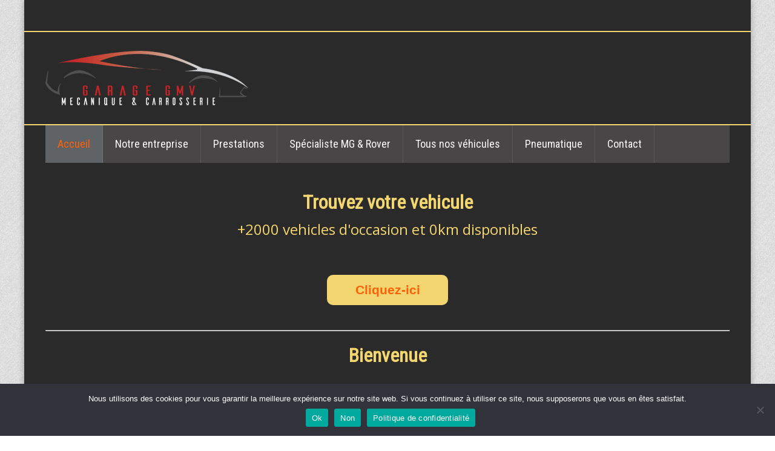

--- FILE ---
content_type: text/html; charset=UTF-8
request_url: https://garagegmv.fr/
body_size: 14585
content:
<!DOCTYPE html>
<!--[if gte IE 9]><!-->	<html class="ie9 no-js" lang="fr-FR">    <!--<![endif]-->
<!--[if !IE]><!-->	    <html class="not-ie no-js" lang="fr-FR"> <!--<![endif]-->
	<head>
		
<title>Garage GMV à Strasbourg.Mécanique et carrosserie.Spécialiste MG Rover</title>

    <link href="https://garagegmv.fr/wp-content/uploads/2020/04/Icone-2-pour-site-GMV.png" rel="icon" type="image/x-icon" />




<!--[if lt IE 9]>
	<meta http-equiv="X-UA-Compatible" content="IE=edge" />
<![endif]-->

<meta charset="utf-8" />
<meta name="viewport" content="width=device-width, initial-scale=1, maximum-scale=1">


		<meta http-equiv="Content-Type" content="text/html; charset=UTF-8" />
		<!--[if ie]><meta http-equiv='X-UA-Compatible' content="IE=edge,IE=9,IE=8,chrome=1" /><![endif]-->
		<meta name="viewport" content="width=device-width, initial-scale=1, maximum-scale=1" />
		<link rel="alternate" type="application/rss+xml" title="Garage GMV RSS Feed" href="https://garagegmv.fr/feed/" />
		<link rel="pingback" href="https://garagegmv.fr/xmlrpc.php" />
				        <meta property="og:url"            content="https://garagegmv.fr/" />
		        <meta property="og:title"          content="Accueil" />
		        <meta property="og:description"    content="<p>Trouvez votre vehicule +2000 vehicles d&rsquo;occasion et 0km disponibles Cliquez-ici Bienvenue sur notre site Garage GMV &nbsp; Le garage de la montagne verte créé en 1975 s&rsquo;est transmis de père en fils jusqu&rsquo;aujourd&rsquo;hui, notre grande expérience s&rsquo;appuie sur des années d&rsquo;activité en tant qu&rsquo;agent OPEL, concessionnaire MG-ROVER et DAIHATSU. Nous sommes également spécialisés sur les [&hellip;]</p>
" />
				<meta name='robots' content='index, follow, max-image-preview:large, max-snippet:-1, max-video-preview:-1' />

	<!-- This site is optimized with the Yoast SEO plugin v16.9 - https://yoast.com/wordpress/plugins/seo/ -->
	<title>Garage GMV à Strasbourg.Mécanique et carrosserie.Spécialiste MG Rover</title>
	<meta name="description" content="Le garage GMV à Strasbourg vous propose toute une gamme de services de vente automobile, travaux mécanique et carrosserie.Garage GMV Spécialiste MG Rover" />
	<link rel="canonical" href="https://garagegmv.fr/" />
	<meta property="og:locale" content="fr_FR" />
	<meta property="og:type" content="website" />
	<meta property="og:title" content="Garage GMV à Strasbourg.Mécanique et carrosserie.Spécialiste MG Rover" />
	<meta property="og:description" content="Le garage GMV à Strasbourg vous propose toute une gamme de services de vente automobile, travaux mécanique et carrosserie.Garage GMV Spécialiste MG Rover" />
	<meta property="og:url" content="https://garagegmv.fr/" />
	<meta property="og:site_name" content="Garage GMV" />
	<meta property="article:modified_time" content="2023-07-30T16:45:18+00:00" />
	<meta property="og:image" content="https://garagegmv.fr/wp-content/uploads/2020/03/retouche-image2-taille-réduite.jpg" />
	<meta name="twitter:card" content="summary_large_image" />
	<meta name="twitter:label1" content="Durée de lecture est." />
	<meta name="twitter:data1" content="4 minutes" />
	<script type="application/ld+json" class="yoast-schema-graph">{"@context":"https://schema.org","@graph":[{"@type":"WebSite","@id":"https://garagegmv.fr/#website","url":"https://garagegmv.fr/","name":"Garage GMV","description":"Ventes, M\u00e9canique &amp; Carrosserie","potentialAction":[{"@type":"SearchAction","target":{"@type":"EntryPoint","urlTemplate":"https://garagegmv.fr/?s={search_term_string}"},"query-input":"required name=search_term_string"}],"inLanguage":"fr-FR"},{"@type":"ImageObject","@id":"https://garagegmv.fr/#primaryimage","inLanguage":"fr-FR","url":"https://garagegmv.fr/wp-content/uploads/2020/03/retouche-image2-taille-r\u00e9duite.jpg","contentUrl":"https://garagegmv.fr/wp-content/uploads/2020/03/retouche-image2-taille-r\u00e9duite.jpg","width":1024,"height":768},{"@type":"WebPage","@id":"https://garagegmv.fr/#webpage","url":"https://garagegmv.fr/","name":"Garage GMV \u00e0 Strasbourg.M\u00e9canique et carrosserie.Sp\u00e9cialiste MG Rover","isPartOf":{"@id":"https://garagegmv.fr/#website"},"primaryImageOfPage":{"@id":"https://garagegmv.fr/#primaryimage"},"datePublished":"2020-03-19T22:53:50+00:00","dateModified":"2023-07-30T16:45:18+00:00","description":"Le garage GMV \u00e0 Strasbourg vous propose toute une gamme de services de vente automobile, travaux m\u00e9canique et carrosserie.Garage GMV Sp\u00e9cialiste MG Rover","breadcrumb":{"@id":"https://garagegmv.fr/#breadcrumb"},"inLanguage":"fr-FR","potentialAction":[{"@type":"ReadAction","target":["https://garagegmv.fr/"]}]},{"@type":"BreadcrumbList","@id":"https://garagegmv.fr/#breadcrumb","itemListElement":[{"@type":"ListItem","position":1,"name":"Accueil"}]}]}</script>
	<!-- / Yoast SEO plugin. -->


<link rel='dns-prefetch' href='//fonts.googleapis.com' />
<link rel="alternate" type="application/rss+xml" title="Garage GMV &raquo; Flux" href="https://garagegmv.fr/feed/" />
<link rel="alternate" type="application/rss+xml" title="Garage GMV &raquo; Flux des commentaires" href="https://garagegmv.fr/comments/feed/" />
<script type="text/javascript">
/* <![CDATA[ */
window._wpemojiSettings = {"baseUrl":"https:\/\/s.w.org\/images\/core\/emoji\/14.0.0\/72x72\/","ext":".png","svgUrl":"https:\/\/s.w.org\/images\/core\/emoji\/14.0.0\/svg\/","svgExt":".svg","source":{"concatemoji":"https:\/\/garagegmv.fr\/wp-includes\/js\/wp-emoji-release.min.js?ver=6.4.7"}};
/*! This file is auto-generated */
!function(i,n){var o,s,e;function c(e){try{var t={supportTests:e,timestamp:(new Date).valueOf()};sessionStorage.setItem(o,JSON.stringify(t))}catch(e){}}function p(e,t,n){e.clearRect(0,0,e.canvas.width,e.canvas.height),e.fillText(t,0,0);var t=new Uint32Array(e.getImageData(0,0,e.canvas.width,e.canvas.height).data),r=(e.clearRect(0,0,e.canvas.width,e.canvas.height),e.fillText(n,0,0),new Uint32Array(e.getImageData(0,0,e.canvas.width,e.canvas.height).data));return t.every(function(e,t){return e===r[t]})}function u(e,t,n){switch(t){case"flag":return n(e,"\ud83c\udff3\ufe0f\u200d\u26a7\ufe0f","\ud83c\udff3\ufe0f\u200b\u26a7\ufe0f")?!1:!n(e,"\ud83c\uddfa\ud83c\uddf3","\ud83c\uddfa\u200b\ud83c\uddf3")&&!n(e,"\ud83c\udff4\udb40\udc67\udb40\udc62\udb40\udc65\udb40\udc6e\udb40\udc67\udb40\udc7f","\ud83c\udff4\u200b\udb40\udc67\u200b\udb40\udc62\u200b\udb40\udc65\u200b\udb40\udc6e\u200b\udb40\udc67\u200b\udb40\udc7f");case"emoji":return!n(e,"\ud83e\udef1\ud83c\udffb\u200d\ud83e\udef2\ud83c\udfff","\ud83e\udef1\ud83c\udffb\u200b\ud83e\udef2\ud83c\udfff")}return!1}function f(e,t,n){var r="undefined"!=typeof WorkerGlobalScope&&self instanceof WorkerGlobalScope?new OffscreenCanvas(300,150):i.createElement("canvas"),a=r.getContext("2d",{willReadFrequently:!0}),o=(a.textBaseline="top",a.font="600 32px Arial",{});return e.forEach(function(e){o[e]=t(a,e,n)}),o}function t(e){var t=i.createElement("script");t.src=e,t.defer=!0,i.head.appendChild(t)}"undefined"!=typeof Promise&&(o="wpEmojiSettingsSupports",s=["flag","emoji"],n.supports={everything:!0,everythingExceptFlag:!0},e=new Promise(function(e){i.addEventListener("DOMContentLoaded",e,{once:!0})}),new Promise(function(t){var n=function(){try{var e=JSON.parse(sessionStorage.getItem(o));if("object"==typeof e&&"number"==typeof e.timestamp&&(new Date).valueOf()<e.timestamp+604800&&"object"==typeof e.supportTests)return e.supportTests}catch(e){}return null}();if(!n){if("undefined"!=typeof Worker&&"undefined"!=typeof OffscreenCanvas&&"undefined"!=typeof URL&&URL.createObjectURL&&"undefined"!=typeof Blob)try{var e="postMessage("+f.toString()+"("+[JSON.stringify(s),u.toString(),p.toString()].join(",")+"));",r=new Blob([e],{type:"text/javascript"}),a=new Worker(URL.createObjectURL(r),{name:"wpTestEmojiSupports"});return void(a.onmessage=function(e){c(n=e.data),a.terminate(),t(n)})}catch(e){}c(n=f(s,u,p))}t(n)}).then(function(e){for(var t in e)n.supports[t]=e[t],n.supports.everything=n.supports.everything&&n.supports[t],"flag"!==t&&(n.supports.everythingExceptFlag=n.supports.everythingExceptFlag&&n.supports[t]);n.supports.everythingExceptFlag=n.supports.everythingExceptFlag&&!n.supports.flag,n.DOMReady=!1,n.readyCallback=function(){n.DOMReady=!0}}).then(function(){return e}).then(function(){var e;n.supports.everything||(n.readyCallback(),(e=n.source||{}).concatemoji?t(e.concatemoji):e.wpemoji&&e.twemoji&&(t(e.twemoji),t(e.wpemoji)))}))}((window,document),window._wpemojiSettings);
/* ]]> */
</script>
<link rel='stylesheet' id='tmm_google_fonts-css' href='https://fonts.googleapis.com/css?family=Open+Sans%7COswald%7CRoboto+Condensed%7CRaleway%7CMrs+Saint+Delafield&#038;subset=latin%2Clatin-ext&#038;ver=6.4.7' type='text/css' media='all' />
<link rel='stylesheet' id='tmm_theme_style-css' href='https://garagegmv.fr/wp-content/themes/cardealer/css/style.css?ver=6.4.7' type='text/css' media='all' />
<link rel='stylesheet' id='tmm_custom1-css' href='https://garagegmv.fr/wp-content/themes/cardealer/css/custom1.css?ver=6.4.7' type='text/css' media='all' />
<link rel='stylesheet' id='tmm_custom2-css' href='https://garagegmv.fr/wp-content/themes/cardealer/css/custom2.css?ver=6.4.7' type='text/css' media='all' />
<link rel='stylesheet' id='tmm_composer_theme-css' href='https://garagegmv.fr/wp-content/plugins/tmm_content_composer/css/style-lc.css?ver=6.4.7' type='text/css' media='all' />
<link rel='stylesheet' id='layerslider-css' href='https://garagegmv.fr/wp-content/plugins/LayerSlider/assets/static/layerslider/css/layerslider.css?ver=6.11.2' type='text/css' media='all' />
<link rel='stylesheet' id='ls-google-fonts-css' href='https://fonts.googleapis.com/css?family=Lato:100,300,regular,700,900%7COpen+Sans:300%7CIndie+Flower:regular%7COswald:300,regular,700&#038;subset=latin%2Clatin-ext' type='text/css' media='all' />
<style id='wp-emoji-styles-inline-css' type='text/css'>

	img.wp-smiley, img.emoji {
		display: inline !important;
		border: none !important;
		box-shadow: none !important;
		height: 1em !important;
		width: 1em !important;
		margin: 0 0.07em !important;
		vertical-align: -0.1em !important;
		background: none !important;
		padding: 0 !important;
	}
</style>
<link rel='stylesheet' id='wp-block-library-css' href='https://garagegmv.fr/wp-includes/css/dist/block-library/style.min.css?ver=6.4.7' type='text/css' media='all' />
<style id='classic-theme-styles-inline-css' type='text/css'>
/*! This file is auto-generated */
.wp-block-button__link{color:#fff;background-color:#32373c;border-radius:9999px;box-shadow:none;text-decoration:none;padding:calc(.667em + 2px) calc(1.333em + 2px);font-size:1.125em}.wp-block-file__button{background:#32373c;color:#fff;text-decoration:none}
</style>
<style id='global-styles-inline-css' type='text/css'>
body{--wp--preset--color--black: #000000;--wp--preset--color--cyan-bluish-gray: #abb8c3;--wp--preset--color--white: #ffffff;--wp--preset--color--pale-pink: #f78da7;--wp--preset--color--vivid-red: #cf2e2e;--wp--preset--color--luminous-vivid-orange: #ff6900;--wp--preset--color--luminous-vivid-amber: #fcb900;--wp--preset--color--light-green-cyan: #7bdcb5;--wp--preset--color--vivid-green-cyan: #00d084;--wp--preset--color--pale-cyan-blue: #8ed1fc;--wp--preset--color--vivid-cyan-blue: #0693e3;--wp--preset--color--vivid-purple: #9b51e0;--wp--preset--gradient--vivid-cyan-blue-to-vivid-purple: linear-gradient(135deg,rgba(6,147,227,1) 0%,rgb(155,81,224) 100%);--wp--preset--gradient--light-green-cyan-to-vivid-green-cyan: linear-gradient(135deg,rgb(122,220,180) 0%,rgb(0,208,130) 100%);--wp--preset--gradient--luminous-vivid-amber-to-luminous-vivid-orange: linear-gradient(135deg,rgba(252,185,0,1) 0%,rgba(255,105,0,1) 100%);--wp--preset--gradient--luminous-vivid-orange-to-vivid-red: linear-gradient(135deg,rgba(255,105,0,1) 0%,rgb(207,46,46) 100%);--wp--preset--gradient--very-light-gray-to-cyan-bluish-gray: linear-gradient(135deg,rgb(238,238,238) 0%,rgb(169,184,195) 100%);--wp--preset--gradient--cool-to-warm-spectrum: linear-gradient(135deg,rgb(74,234,220) 0%,rgb(151,120,209) 20%,rgb(207,42,186) 40%,rgb(238,44,130) 60%,rgb(251,105,98) 80%,rgb(254,248,76) 100%);--wp--preset--gradient--blush-light-purple: linear-gradient(135deg,rgb(255,206,236) 0%,rgb(152,150,240) 100%);--wp--preset--gradient--blush-bordeaux: linear-gradient(135deg,rgb(254,205,165) 0%,rgb(254,45,45) 50%,rgb(107,0,62) 100%);--wp--preset--gradient--luminous-dusk: linear-gradient(135deg,rgb(255,203,112) 0%,rgb(199,81,192) 50%,rgb(65,88,208) 100%);--wp--preset--gradient--pale-ocean: linear-gradient(135deg,rgb(255,245,203) 0%,rgb(182,227,212) 50%,rgb(51,167,181) 100%);--wp--preset--gradient--electric-grass: linear-gradient(135deg,rgb(202,248,128) 0%,rgb(113,206,126) 100%);--wp--preset--gradient--midnight: linear-gradient(135deg,rgb(2,3,129) 0%,rgb(40,116,252) 100%);--wp--preset--font-size--small: 13px;--wp--preset--font-size--medium: 20px;--wp--preset--font-size--large: 36px;--wp--preset--font-size--x-large: 42px;--wp--preset--spacing--20: 0.44rem;--wp--preset--spacing--30: 0.67rem;--wp--preset--spacing--40: 1rem;--wp--preset--spacing--50: 1.5rem;--wp--preset--spacing--60: 2.25rem;--wp--preset--spacing--70: 3.38rem;--wp--preset--spacing--80: 5.06rem;--wp--preset--shadow--natural: 6px 6px 9px rgba(0, 0, 0, 0.2);--wp--preset--shadow--deep: 12px 12px 50px rgba(0, 0, 0, 0.4);--wp--preset--shadow--sharp: 6px 6px 0px rgba(0, 0, 0, 0.2);--wp--preset--shadow--outlined: 6px 6px 0px -3px rgba(255, 255, 255, 1), 6px 6px rgba(0, 0, 0, 1);--wp--preset--shadow--crisp: 6px 6px 0px rgba(0, 0, 0, 1);}:where(.is-layout-flex){gap: 0.5em;}:where(.is-layout-grid){gap: 0.5em;}body .is-layout-flow > .alignleft{float: left;margin-inline-start: 0;margin-inline-end: 2em;}body .is-layout-flow > .alignright{float: right;margin-inline-start: 2em;margin-inline-end: 0;}body .is-layout-flow > .aligncenter{margin-left: auto !important;margin-right: auto !important;}body .is-layout-constrained > .alignleft{float: left;margin-inline-start: 0;margin-inline-end: 2em;}body .is-layout-constrained > .alignright{float: right;margin-inline-start: 2em;margin-inline-end: 0;}body .is-layout-constrained > .aligncenter{margin-left: auto !important;margin-right: auto !important;}body .is-layout-constrained > :where(:not(.alignleft):not(.alignright):not(.alignfull)){max-width: var(--wp--style--global--content-size);margin-left: auto !important;margin-right: auto !important;}body .is-layout-constrained > .alignwide{max-width: var(--wp--style--global--wide-size);}body .is-layout-flex{display: flex;}body .is-layout-flex{flex-wrap: wrap;align-items: center;}body .is-layout-flex > *{margin: 0;}body .is-layout-grid{display: grid;}body .is-layout-grid > *{margin: 0;}:where(.wp-block-columns.is-layout-flex){gap: 2em;}:where(.wp-block-columns.is-layout-grid){gap: 2em;}:where(.wp-block-post-template.is-layout-flex){gap: 1.25em;}:where(.wp-block-post-template.is-layout-grid){gap: 1.25em;}.has-black-color{color: var(--wp--preset--color--black) !important;}.has-cyan-bluish-gray-color{color: var(--wp--preset--color--cyan-bluish-gray) !important;}.has-white-color{color: var(--wp--preset--color--white) !important;}.has-pale-pink-color{color: var(--wp--preset--color--pale-pink) !important;}.has-vivid-red-color{color: var(--wp--preset--color--vivid-red) !important;}.has-luminous-vivid-orange-color{color: var(--wp--preset--color--luminous-vivid-orange) !important;}.has-luminous-vivid-amber-color{color: var(--wp--preset--color--luminous-vivid-amber) !important;}.has-light-green-cyan-color{color: var(--wp--preset--color--light-green-cyan) !important;}.has-vivid-green-cyan-color{color: var(--wp--preset--color--vivid-green-cyan) !important;}.has-pale-cyan-blue-color{color: var(--wp--preset--color--pale-cyan-blue) !important;}.has-vivid-cyan-blue-color{color: var(--wp--preset--color--vivid-cyan-blue) !important;}.has-vivid-purple-color{color: var(--wp--preset--color--vivid-purple) !important;}.has-black-background-color{background-color: var(--wp--preset--color--black) !important;}.has-cyan-bluish-gray-background-color{background-color: var(--wp--preset--color--cyan-bluish-gray) !important;}.has-white-background-color{background-color: var(--wp--preset--color--white) !important;}.has-pale-pink-background-color{background-color: var(--wp--preset--color--pale-pink) !important;}.has-vivid-red-background-color{background-color: var(--wp--preset--color--vivid-red) !important;}.has-luminous-vivid-orange-background-color{background-color: var(--wp--preset--color--luminous-vivid-orange) !important;}.has-luminous-vivid-amber-background-color{background-color: var(--wp--preset--color--luminous-vivid-amber) !important;}.has-light-green-cyan-background-color{background-color: var(--wp--preset--color--light-green-cyan) !important;}.has-vivid-green-cyan-background-color{background-color: var(--wp--preset--color--vivid-green-cyan) !important;}.has-pale-cyan-blue-background-color{background-color: var(--wp--preset--color--pale-cyan-blue) !important;}.has-vivid-cyan-blue-background-color{background-color: var(--wp--preset--color--vivid-cyan-blue) !important;}.has-vivid-purple-background-color{background-color: var(--wp--preset--color--vivid-purple) !important;}.has-black-border-color{border-color: var(--wp--preset--color--black) !important;}.has-cyan-bluish-gray-border-color{border-color: var(--wp--preset--color--cyan-bluish-gray) !important;}.has-white-border-color{border-color: var(--wp--preset--color--white) !important;}.has-pale-pink-border-color{border-color: var(--wp--preset--color--pale-pink) !important;}.has-vivid-red-border-color{border-color: var(--wp--preset--color--vivid-red) !important;}.has-luminous-vivid-orange-border-color{border-color: var(--wp--preset--color--luminous-vivid-orange) !important;}.has-luminous-vivid-amber-border-color{border-color: var(--wp--preset--color--luminous-vivid-amber) !important;}.has-light-green-cyan-border-color{border-color: var(--wp--preset--color--light-green-cyan) !important;}.has-vivid-green-cyan-border-color{border-color: var(--wp--preset--color--vivid-green-cyan) !important;}.has-pale-cyan-blue-border-color{border-color: var(--wp--preset--color--pale-cyan-blue) !important;}.has-vivid-cyan-blue-border-color{border-color: var(--wp--preset--color--vivid-cyan-blue) !important;}.has-vivid-purple-border-color{border-color: var(--wp--preset--color--vivid-purple) !important;}.has-vivid-cyan-blue-to-vivid-purple-gradient-background{background: var(--wp--preset--gradient--vivid-cyan-blue-to-vivid-purple) !important;}.has-light-green-cyan-to-vivid-green-cyan-gradient-background{background: var(--wp--preset--gradient--light-green-cyan-to-vivid-green-cyan) !important;}.has-luminous-vivid-amber-to-luminous-vivid-orange-gradient-background{background: var(--wp--preset--gradient--luminous-vivid-amber-to-luminous-vivid-orange) !important;}.has-luminous-vivid-orange-to-vivid-red-gradient-background{background: var(--wp--preset--gradient--luminous-vivid-orange-to-vivid-red) !important;}.has-very-light-gray-to-cyan-bluish-gray-gradient-background{background: var(--wp--preset--gradient--very-light-gray-to-cyan-bluish-gray) !important;}.has-cool-to-warm-spectrum-gradient-background{background: var(--wp--preset--gradient--cool-to-warm-spectrum) !important;}.has-blush-light-purple-gradient-background{background: var(--wp--preset--gradient--blush-light-purple) !important;}.has-blush-bordeaux-gradient-background{background: var(--wp--preset--gradient--blush-bordeaux) !important;}.has-luminous-dusk-gradient-background{background: var(--wp--preset--gradient--luminous-dusk) !important;}.has-pale-ocean-gradient-background{background: var(--wp--preset--gradient--pale-ocean) !important;}.has-electric-grass-gradient-background{background: var(--wp--preset--gradient--electric-grass) !important;}.has-midnight-gradient-background{background: var(--wp--preset--gradient--midnight) !important;}.has-small-font-size{font-size: var(--wp--preset--font-size--small) !important;}.has-medium-font-size{font-size: var(--wp--preset--font-size--medium) !important;}.has-large-font-size{font-size: var(--wp--preset--font-size--large) !important;}.has-x-large-font-size{font-size: var(--wp--preset--font-size--x-large) !important;}
.wp-block-navigation a:where(:not(.wp-element-button)){color: inherit;}
:where(.wp-block-post-template.is-layout-flex){gap: 1.25em;}:where(.wp-block-post-template.is-layout-grid){gap: 1.25em;}
:where(.wp-block-columns.is-layout-flex){gap: 2em;}:where(.wp-block-columns.is-layout-grid){gap: 2em;}
.wp-block-pullquote{font-size: 1.5em;line-height: 1.6;}
</style>
<link rel='stylesheet' id='contact-form-7-css' href='https://garagegmv.fr/wp-content/plugins/contact-form-7/includes/css/styles.css?ver=5.4.2' type='text/css' media='all' />
<link rel='stylesheet' id='cookie-notice-front-css' href='https://garagegmv.fr/wp-content/plugins/cookie-notice/css/front.min.css?ver=6.4.7' type='text/css' media='all' />
<script type="text/javascript" src="https://garagegmv.fr/wp-includes/js/jquery/jquery.min.js?ver=3.7.1" id="jquery-core-js"></script>
<script type="text/javascript" src="https://garagegmv.fr/wp-includes/js/jquery/jquery-migrate.min.js?ver=3.4.1" id="jquery-migrate-js"></script>
<script type="text/javascript" src="https://garagegmv.fr/wp-content/themes/cardealer/js/jquery.modernizr.min.js?ver=6.4.7" id="tmm_modernizr-js"></script>
<script type="text/javascript" id="layerslider-utils-js-extra">
/* <![CDATA[ */
var LS_Meta = {"v":"6.11.2","fixGSAP":"1"};
/* ]]> */
</script>
<script type="text/javascript" src="https://garagegmv.fr/wp-content/plugins/LayerSlider/assets/static/layerslider/js/layerslider.utils.js?ver=6.11.2" id="layerslider-utils-js"></script>
<script type="text/javascript" src="https://garagegmv.fr/wp-content/plugins/LayerSlider/assets/static/layerslider/js/layerslider.kreaturamedia.jquery.js?ver=6.11.2" id="layerslider-js"></script>
<script type="text/javascript" src="https://garagegmv.fr/wp-content/plugins/LayerSlider/assets/static/layerslider/js/layerslider.transitions.js?ver=6.11.2" id="layerslider-transitions-js"></script>
<meta name="generator" content="Powered by LayerSlider 6.11.2 - Multi-Purpose, Responsive, Parallax, Mobile-Friendly Slider Plugin for WordPress." />
<!-- LayerSlider updates and docs at: https://layerslider.kreaturamedia.com -->
<link rel="https://api.w.org/" href="https://garagegmv.fr/wp-json/" /><link rel="alternate" type="application/json" href="https://garagegmv.fr/wp-json/wp/v2/pages/931" /><link rel="EditURI" type="application/rsd+xml" title="RSD" href="https://garagegmv.fr/xmlrpc.php?rsd" />
<link rel='shortlink' href='https://garagegmv.fr/' />
<link rel="alternate" type="application/json+oembed" href="https://garagegmv.fr/wp-json/oembed/1.0/embed?url=https%3A%2F%2Fgaragegmv.fr%2F" />
<link rel="alternate" type="text/xml+oembed" href="https://garagegmv.fr/wp-json/oembed/1.0/embed?url=https%3A%2F%2Fgaragegmv.fr%2F&#038;format=xml" />
<style type="text/css">.recentcomments a{display:inline !important;padding:0 !important;margin:0 !important;}</style><style type="text/css" id="custom-background-css">
body.custom-background { background-color: #ffffff; background-image: url("https://garagegmv.fr/wp-content/uploads/2020/03/bg11.png"); background-position: left top; background-size: auto; background-repeat: repeat; background-attachment: scroll; }
</style>
			<style type="text/css" id="wp-custom-css">
			.slider-container {
    display: none;
}
		</style>
					</head>

<body class="home page-template-default page page-id-931 custom-background cookies-not-set">

<!-- Mobile Nav toggle -->
<input id="toggle-main-nav" class="toggle-main-nav" type="checkbox" />

<div class="wrapper">
	<div class="wrapper-inner">

		<div class="page-wrap">
	
	<div id="fb-root"></div>

	<!-- - - - - - - - - - - - Header - - - - - - - - - - - - - -->

	
<div class="header classic">

	
<div class="top-bar">

	<div class="container">
		<div class="row">

			
			
			
				<div class="col-md-12 col-xs-12">

					
				</div>

			
		</div>
	</div>

</div>
	
<div class="logo-bar">

	<div class="container">
		<div class="row">
			<div class="col-md-4 col-xs-9">

				
<div class="logo">
			<a title="Ventes, Mécanique &amp; Carrosserie" href="https://garagegmv.fr/"><img height="91" width="335"				src="https://garagegmv.fr/wp-content/uploads/2020/04/logo-voiture-rouge-et-gris-txt-blanc3.png" alt="Ventes, Mécanique &amp; Carrosserie" /></a>
	</div>
			</div>
			<div class="col-md-8 col-xs-12">

				
			</div>
		</div><!--/ .row-->
	</div><!--/ .container-->

</div><!--/ .logo-bar-->

<div id="navHolder">

	<div class="nav-bar sticky-bar">

		<div class="container">
			<div class="row">
				<div class="col-xs-12">

					<!-- Responsive Navigation -->
<label for="toggle-main-nav" class="label-toggle-main-nav">
	<div class="menu-icon-container">
		<div class="menu-icon">
			<div class="menu-global menu-top"></div>
			<div class="menu-global menu-middle"></div>
			<div class="menu-global menu-bottom"></div>
		</div>
	</div>
</label>

<nav id="navigation" class="navigation clearfix">

	<ul id="menu-mon-menu" class="menu"><li id="menu-item-907" class="menu-item menu-item-type-custom menu-item-object-custom current-menu-item current_page_item menu-item-home menu-item-907"><a href="https://garagegmv.fr/" aria-current="page">Accueil</a></li>
<li id="menu-item-919" class="menu-item menu-item-type-post_type menu-item-object-page menu-item-919"><a href="https://garagegmv.fr/notre-entreprise-garage-gmv-strasbourg-tous-types-de-reparation/">Notre entreprise</a></li>
<li id="menu-item-920" class="menu-item menu-item-type-post_type menu-item-object-page menu-item-920"><a href="https://garagegmv.fr/prestations-du-garage-gmv-a-strasbourg-reparation-entretien/">Prestations</a></li>
<li id="menu-item-921" class="menu-item menu-item-type-post_type menu-item-object-page menu-item-921"><a href="https://garagegmv.fr/specialiste-mg-rover/">Spécialiste MG &#038; Rover</a></li>
<li id="menu-item-1100" class="menu-item menu-item-type-post_type menu-item-object-page menu-item-1100"><a href="https://garagegmv.fr/tous-nos-vehicules-neufs-ou-occasion-garage-gmv/">Tous nos véhicules</a></li>
<li id="menu-item-1439" class="menu-item menu-item-type-custom menu-item-object-custom menu-item-1439"><a href="https://gmv.acces-pneus.com/">Pneumatique</a></li>
<li id="menu-item-922" class="menu-item menu-item-type-post_type menu-item-object-page menu-item-922"><a href="https://garagegmv.fr/contact/">Contact</a></li>
</ul>
</nav><!--/ .navigation-->
				</div>
			</div><!--/ .row-->
		</div><!--/ .container-->

	</div><!--/ .nav-bar-->

</div><!--/ #navHolder-->

</div><!--/ .header-->
	<!-- - - - - - - - - - - - end Header - - - - - - - - - - - - - -->


	<!-- - - - - - - - - - - Slider - - - - - - - - - - - - - -->

	<div class="container">
				<div class="row">
					<div class="col-xs-12"></div>
			</div><!--/ .row-->
			</div><!--/ .container-->
	<!-- - - - - - - - - - - end Slider - - - - - - - - - - - - - -->


	<!-- - - - - - - - - - - Search Panel - - - - - - - - - - - - - -->

		<div class="container">
		<div class="row">
			<div class="col-xs-12">
				<div class="top-panel clearfix">
					<div class="slider-container">
<div class="row">

	
	
			<div id="slider_697061c599cb5" class="flexslider clearfix col-xs-12">

				<ul class="slides">

					
						<li class="resized" style="width:1130px;height:420px;">

							<img src="https://garagegmv.fr/wp-content/uploads/thememakers/cardealer/1/1317/homeslide/6034bd77df0ce.jpg" alt="" />

							
								<div class="caption">

									<div class="caption-entry">

										<dl class="auto-detailed clearfix">
											<dt>
												<span class="model">
													<a href="https://garagegmv.fr/car/iveco-daily-35c18h-2021/">
														Iveco daily-35c18h-  '2021													</a>
												</span>
											</dt>
																						<dd class="media-hidden">
													 Châssis cabine benne											</dd>
																																	<dd class="media-hidden">
												3.0 L Diesel											</dd>
																																	<dd class="media-hidden">
												Mécanique											</dd>
																					</dl><!--/ .auto-detailed-->

										<span class="heading">
											40.416&euro;										</span>

									</div><!--/ .caption-entry-->

								</div><!--/ .caption-->

							
						</li>

					
				</ul><!--/ .slides-->

				
				<script type="text/javascript">

					jQuery(function() {
						jQuery('#slider_697061c599cb5').flexslider({"animation":"slide","animationLoop":"1","slideshow":"1","reverse":"0","slideshowSpeed":"6000","animationSpeed":"800","initDelay":"0","randomize":"1","controlNav":true,"directionNav":false,"easing":"swing","direction":"horizontal","smoothHeight":false,"startAt":0,"pauseOnAction":true,"pauseOnHover":false,"useCSS":true,"touch":true,"video":false});
					});

				</script>

			</div><!--/ #slider-->

		
	
</div><!--/ .row-->
</div><!--/ .slider-container-->				</div>
				<!--/ .top-panel-->
			</div>
		</div>
		<!--/ .row-->
	</div><!--/ .container-->

	<!-- - - - - - - - - - end Search Panel - - - - - - - - - - - - -->


	<!-- - - - - - - - - - - - - - - Content - - - - - - - - - - - - - - - - -->

	<div id="content" class="no_sidebar">

		
		<div class="container">
		<div class="row">

				<main id="main" class="col-xs-12 has-content">
		
		
<!-- - - - - - - - - - - - Entry - - - - - - - - - - - - - - -->

<div style="text-align: center;">
<h2 style="text-align: center; color: #f3d670; font-size: 24pt; margin-bottom: 0px;"><strong>Trouvez votre vehicule</strong></h2>
<p style="text-align: center; color: #f3d670; font-size: 18pt;">+2000 vehicles d'occasion et 0km disponibles</p>
<p><button style="display: block; width: 200px; height: 50px; margin: 20px auto; background-color: #f3d670; color: #000000; font-size: 16pt; border-radius: 10px; border: none;"><a style="color: #000000; text-decoration: none;" href="http://gmv.acheter-mon-auto.com"><strong>Cliquez-ici</strong></a><br />
</button></p>
</div>
<hr />
<h2></h2>
<h2 style="text-align: center;"><span style="color: #f3d670; font-size: 24pt;"><strong>Bienvenue</strong></span></h2>
<h2 style="text-align: center;"><span style="color: #f3d670; font-size: 24pt;"><strong>sur notre site Garage GMV</strong></span></h2>
<p>&nbsp;</p>
<p><img fetchpriority="high" decoding="async" class="alignleft wp-image-955" src="https://garagegmv.fr/wp-content/uploads/2020/03/retouche-image2-taille-réduite.jpg" alt="Garage GMV à Strasbourg. Spécialiste MG Rover" width="417" height="313" srcset="https://garagegmv.fr/wp-content/uploads/2020/03/retouche-image2-taille-réduite.jpg 1024w, https://garagegmv.fr/wp-content/uploads/2020/03/retouche-image2-taille-réduite-768x576.jpg 768w" sizes="(max-width: 417px) 100vw, 417px" /></p>
<p style="text-align: left;">Le garage de la montagne verte créé en 1975 s'est transmis de père en fils jusqu'aujourd'hui, notre grande expérience s'appuie sur des années d'activité en tant qu'agent OPEL, concessionnaire MG-ROVER et DAIHATSU.</p>
<p>Nous sommes également spécialisés sur les véhicules américains tels que JEEP-DODGE-CHRYSLER.</p>
<p>Nous possédons les appareils de diagnostic constructeur ainsi qu'un BOSCH kts pour toutes les autres marques.</p>
<p>Notre savoir-faire se met tout naturellement au service des véhicules même les plus anciens ... (Restaurations dans les règles de l'art.). Spécialiste MG-ROVER, nous sommes en mesure de vous fournir des pièces d'origine pour votre véhicule.</p>
<p>Ces pièces sont rigoureusement sélectionnées et contrôlées pour vous offrir une qualité irréprochable.</p>
<p>&nbsp;</p>
<p>Pour en savoir davantage sur notre offre de pièces détachées MG-Rover, vous pouvez consulter notre page<a href="https://garagegmv.fr/specialiste-mg-rover/"><span style="color: #ff9900;"> Spécialiste MG &amp; Rover</span></a></p>
<p>&nbsp;</p>
<p>&nbsp;</p>
<h2><span style="color: #f3d670;">Une offre PRO pour des clients exigeants</span></h2>
<p>&nbsp;</p>
<p>Disposant de nombreux bancs de contrôle technique, votre garage GMV à Strasbourg vous accompagne depuis l'achat de votre véhicule jusqu'à son entretien.</p>
<h3><strong><span style="color: #f3d670;">Service carrosserie-Peinture</span></strong></h3>
<p>Toutes retouches effectuées avec soin pour remettre à neuf la carrosserie de votre véhicule.</p>
<h3><strong><span style="color: #f3d670;">Service bris de glace<br />
</span></strong></h3>
<p>La route nous réserve bien des surprises, notamment en période de campagne de gravillonnage !! Chez garage GMV, nous connaissons bien ce problème<br />
et nous intervenons rapidement pour réduire les impacts laissés sur votre pare-brise ou le remplacer.</p>
<h3><strong><span style="color: #f3d670;">Service mécanique</span></strong></h3>
<p>Notre pôle mécanique accueille votre véhicule pour assurer un contrôle maximum sur tous les points essentiels au bon fonctionnement de votre voiture.</p>
<h3><strong><span style="color: #f3d670;">Service diagnostic</span></strong></h3>
<p>Un banc de contrôle important permettant d'établir une feuille de santé de votre véhicule pour établir un diagnostic fiable toutes marques.</p>
<p>Pour toute demande spécifique n'hésitez pas à nous contacter, notre équipe de techniciens est à votre écoute afin de vous apporter les solutions adaptées dans les meilleurs délais. Pour cela, utilisez <a href="https://garagegmv.fr/contact/"><span style="color: #ff9900;">notre formulaire de contact</span></a>.</p>
<p>A très bientôt.</p>
<p><span style="color: #f3d670;"><a href="https://www.facebook.com/Garage-GMV-103259361252167/" target="_blank" rel="noopener"><img decoding="async" class="alignleft wp-image-1411" src="https://garagegmv.fr/wp-content/uploads/2021/04/FBLOGO.png" alt="" width="47" height="47" /></a></span></p>
<p>&nbsp;</p>
<p>&nbsp;</p>
<hr />
<h2><a href="https://gmv.acces-pneus.com/" target="_blank" rel="noopener"><img decoding="async" class="alignnone size-full wp-image-1410" src="https://garagegmv.fr/wp-content/uploads/2021/04/logo-VN-Stqrterre2.png" alt="" width="1575" height="255" srcset="https://garagegmv.fr/wp-content/uploads/2021/04/logo-VN-Stqrterre2.png 1575w, https://garagegmv.fr/wp-content/uploads/2021/04/logo-VN-Stqrterre2-768x124.png 768w, https://garagegmv.fr/wp-content/uploads/2021/04/logo-VN-Stqrterre2-1536x249.png 1536w" sizes="(max-width: 1575px) 100vw, 1575px" /></a></h2>
<hr />
<h3></h3>
<h3 style="text-align: center;"><span style="font-size: 18pt; color: #f3d670;"><strong>Réparation multi-<span style="color: #f3d670;">marques</span> mécanique et carrosserie </strong></span></h3>
<p>&nbsp;</p>
<table style="border-collapse: collapse; width: 100%;">
<tbody>
<tr>
<td style="width: 25%;"><a href="https://garagegmv.fr/prestations-du-garage-gmv-a-strasbourg-reparation-entretien/"><img loading="lazy" decoding="async" class="alignnone wp-image-958 size-full" src="https://garagegmv.fr/wp-content/uploads/2020/03/cache_48377497.jpg" alt="Garage GMV à Strasbourg. Spécialiste MG Rover" width="189" height="141" /></a></td>
<td style="width: 25%;"><a href="https://garagegmv.fr/prestations-du-garage-gmv-a-strasbourg-reparation-entretien/"><img loading="lazy" decoding="async" class="alignnone wp-image-959 size-full" src="https://garagegmv.fr/wp-content/uploads/2020/03/cache_48377498.jpg" alt="Service bris de glace" width="189" height="141" /></a></td>
<td style="width: 25%;"><a href="https://garagegmv.fr/prestations-du-garage-gmv-a-strasbourg-reparation-entretien/"><img loading="lazy" decoding="async" class="alignnone wp-image-960 size-full" src="https://garagegmv.fr/wp-content/uploads/2020/03/cache_48377499.jpg" alt="Service mécanique" width="189" height="141" /></a></td>
<td style="width: 25%;"><a href="https://garagegmv.fr/prestations-du-garage-gmv-a-strasbourg-reparation-entretien/"><img loading="lazy" decoding="async" class="alignnone wp-image-961 size-full" src="https://garagegmv.fr/wp-content/uploads/2020/03/cache_48377500.jpg" alt="Diagnostic a 35 euros" width="189" height="141" /></a></td>
</tr>
<tr>
<td style="width: 25%; text-align: center;"><span style="color: #f3d670;"><strong>service carrosserie peinture</strong></span></td>
<td style="width: 25%; text-align: center;"><span style="color: #f3d670;"><strong>service bris de glace</strong></span></td>
<td style="width: 25%; text-align: center;"><span style="color: #f3d670;"><strong>Service mécanique</strong></span></td>
<td style="width: 25%; text-align: center;"><span style="color: #f3d670;"><strong>Diagnostic a 35 euros</strong></span></td>
</tr>
</tbody>
</table>
<p>&nbsp;</p>
<h3 style="text-align: center;"><span style="color: #ff9900;"><a style="color: #ff9900;" href="https://garagegmv.fr/prestations-du-garage-gmv-a-strasbourg-reparation-entretien/"><span style="font-size: 18pt;"><strong>Voir la page des prestations du garage GMV à Strasbourg</strong></span></a></span></h3>
<p>&nbsp;</p>
<hr />
<h3></h3>
<h4 style="text-align: center;"><span style="font-size: 18pt; color: #f3d670;"><strong>SPECIALISTE<em> OPEL MG-ROVER DAIHATSU CHRYSLER JEEP DODGE</em></strong></span></h4>
<p style="text-align: center;"><em><strong><a href="https://garagegmv.fr/specialiste-mg-rover/"><span style="color: #ff6600;">EN SAVOIR PLUS</span></a></strong></em></p>
<hr />
<p><span style="color: #ff6600;"><br />
<span style="font-size: 14pt; color: #f3d670;">Pour toutes questions à propos des véhicules d'occasions proposés mais également si vous êtes à la recherche d'un véhicule en particulier, n'hésitez pas à nous contacter via notre formulaire</span> <a href="https://garagegmv.fr/contact/"><em><strong>ICI</strong></em></a></span></p>
<p>&nbsp;</p>
<p>&nbsp;</p>

<!-- - - - - - - - - - - - end Entry - - - - - - - - - - - - - - -->



			</main><!--/ .col-xs-12 #main -->
	
		</div><!--/ .row-->
	</div><!--/ .container-->


</div><!--/ #content-->

<!-- - - - - - - - - - - - - end Content - - - - - - - - - - - - - - - -->


<!-- - - - - - - - - - - - - - - Footer - - - - - - - - - - - - - - - - -->

<footer id="footer">

    <div class="container">

		<div class="row">

			
				
				<div class="col-md-3">
					<div id="custom_html-8" class="widget_text widget widget_custom_html"><h3 class="widget-title">A propos de nous</h3><div class="textwidget custom-html-widget">Le garage de la montagne verte créé en 1975 s'est transmis de père en fils jusqu'aujourd'hui, notre grande expérience s'appuie sur des années d'activité en tant qu'agent OPEL, concessionnaire MG-ROVER et DAIHATSU.</div></div><div class="widget widget_social clearfix">
	

    <ul class="social-icons">

		
					<li class="facebook">
				<a title="Facebook" target="_blank" href="https://www.facebook.com/Garage-GMV-103259361252167/"><i class="icon-facebook"></i></a>
			</li>
		
		
		
		
		
    </ul><!--/ .social-list-->		

</div><!--/ .widget-->

				</div>

				
				<div class="col-md-3">
					<div id="custom_html-9" class="widget_text widget widget_custom_html"><h3 class="widget-title">Jours d’ouverture</h3><div class="textwidget custom-html-widget">Nous sommes à votre disposition aux heures suivantes : Du Lundi au Vendredi 8h-12h / 14h-19h
<p>&nbsp;</p>
<a href="https://garagegmv.fr/plan-du-site/">PLAN DU SITE</a>
<p>&nbsp;</p>
<a href="https://garagegmv.fr/mentions-legales-du-garage-gmv-4-rue-spender-a-strasbourg/">MENTIONS LÉGALES</a></div></div>				</div>

				
				<div class="col-md-3">
					<div id="custom_html-10" class="widget_text widget widget_custom_html"><h3 class="widget-title">Contact GARAGE GMV</h3><div class="textwidget custom-html-widget">4 rue Spender 67200 Strasbourg
<br>
<br>
Tél: 03 88 30 08 66
<p>&nbsp;</p>
<a href="https://garagegmv.fr/contact/">CONTACTEZ-NOUS</a></div></div>				</div>

				
				<div class="col-md-3">
					<div id="custom_html-11" class="widget_text widget widget_custom_html"><div class="textwidget custom-html-widget"><iframe src="https://www.google.com/maps/embed?pb=!1m18!1m12!1m3!1d2639.305480842045!2d7.713341151422959!3d48.58484947915974!2m3!1f0!2f0!3f0!3m2!1i1024!2i768!4f13.1!3m3!1m2!1s0x4796c82bb77ac8cd%3A0xd7cc3a7f640fd513!2sGarage%20G.M.V.!5e0!3m2!1sfr!2sfr!4v1584800848413!5m2!1sfr!2sfr" width="253" height="253" frameborder="0" style="border:0;" allowfullscreen="" aria-hidden="false" tabindex="0"></iframe></div></div>				</div>

				
			
		</div><!--/ .row-->

		<div class="row">
			<div class="col-xs-12 adjective">
				<p class="alignleft">Copyright &copy; 2026. GARAGE GMV. Tous droits r&eacute;serv&eacute;s</p>
				<p class="alignright">Personnalisation du thème					<a target="">Sipcplus</a>
				</p>
			</div>
		</div><!--/ .row-->

    </div><!--/ .container-->

</footer><!--/ #footer-->

<!-- - - - - - - - - - - - - - - end Footer - - - - - - - - - - - - - - - - -->

</div><!-- / .page-wrapper -->

	</div><!-- / .wrapper-inner -->
</div><!-- / .wrapper -->

<script type="text/javascript" id="tmm_theme-js-extra">
/* <![CDATA[ */
var tmm_l10n = {"site_url":"https:\/\/garagegmv.fr","allow_watch_list":"0","sticky_nav_mobile":"1","any":"Tout","country":"Compter","region":"Region","city":"City","added_to_compare":"La voiture s\u00e9lectionn\u00e9e a \u00e9t\u00e9 ajout\u00e9e avec succ\u00e8s \u00e0 votre liste de comparaison.","removed_from_compare":"La voiture s\u00e9lectionn\u00e9e a \u00e9t\u00e9 retir\u00e9e avec succ\u00e8s de votre liste de comparaison.","added_to_watch":"La voiture s\u00e9lectionn\u00e9e a \u00e9t\u00e9 ajout\u00e9e avec succ\u00e8s \u00e0 votre liste de surveillance.","removed_from_watch":"La voiture s\u00e9lectionn\u00e9e a \u00e9t\u00e9 retir\u00e9e avec succ\u00e8s de votre liste de surveillance.","wait":"Patientez un instant...","add_to_watch_notice":"Seuls les utilisateurs enregistr\u00e9s peuvent ajouter des voitures \u00e0 la liste de surveillance","required_fields":"Remplissez tous les champs requis!","wrong_username":"Nom d'utilisateur ou e-mail invalide.\n","wrong_pass":"Le nom d'utilisateur ou mot de passe que vous entrez est incorrect","currency_converter":"Conversion devise","no_cars_by_filter":"No cars available matching this filter","min_by_filter":"At least one car feature should be selected","terms_notice":"Veuillez consulter les termes d'utilisation de notre site internet avant de publier votre publicit\u00e9 automobile sur le site. Merci!","delete_car_notice":"Voulez-vous vraiment supprimer cette voiture?","loan_rate_updated":"Votre taux de pr\u00eat a \u00e9t\u00e9 mis \u00e0 jour!","current_user_can_delete":"0","auth_enter_username":"Entrez un nom d'utilisateur ou une adresse e-mail.","auth_lostpass_email_sent":"V\u00e9rifiez votre e-mail pour le lien de confirmation.","auth_err":"ERREUR","auth_incorrect":"Le nom d'utilisateur ou mot de passe que vous entrez est incorrect","auth_cant_be_empty":"Le nom d'utilisateur ou mot de passe que vous entrez est incorrect","unfeatured_confirm":"Veuillez confirmer que vous d\u00e9sirez annuler ce v\u00e9hicule!","empty_fields":"Remplissez tous les champs s'il vous pla\u00eet!","server_error":"Erreur serveur!","print_this_ad":"Imprimer cette annonce","lang_edit":"Editer","lang_updated":"Actualis\u00e9","lang_delete":"Supprimer","lang_cancel":"Annuler","lang_sure":"S\u00fbr?","lang_one_moment":"Attendez un moment ...","cardealer_slug":"car","lang_loading":"Chargement","lang_popup_close":"Fermer","lang_popup_apply":"Appliquer","featured_set":"This car was marked as 'neuf'","featured_unset":"Car status 'neuf' has been revoked","draft_set":"This car was marked as 'Brouillon'","draft_unset":"Car status 'Brouillon' has been revoked","sold_set":"This car was marked as 'sold'","sold_unset":"Car status 'sold' has been revoked","lang_tmm_enter_data_right":"Entrez les donn\u00e9es correctes!","lang_have_data_saved":"Assurez-vous d'avoir sauvegard\u00e9 les donn\u00e9es!","lang_sure2":"Vous n'avez pas besoin de cela. Juste?","featured_confirm":"Ceci est pour confirmer que vous d\u00e9finissez cette voiture comme \\ \"en vedette \\\". Cela signifie que vous ne pourrez pas r\u00e9utiliser cette fonctionnalit\u00e9 \u00e0 une autre voiture pendant la p\u00e9riode de\n"};
var ajaxurl = "\/wp-admin\/admin-ajax.php";
/* ]]> */
</script>
<script type="text/javascript" src="https://garagegmv.fr/wp-content/themes/cardealer/js/vendor-min.js?ver=6.4.7" id="tmm_theme-js"></script>
<script type="text/javascript" id="tmm_composer_front-js-extra">
/* <![CDATA[ */
var tmm_mail_l10n = {"captcha_image_url":"https:\/\/garagegmv.fr\/wp-content\/themes\/cardealer\/helper\/capcha\/image.php","wrong_field_value":"Please enter correct","success":"Votre message a \u00e9t\u00e9 envoy\u00e9 avec succ\u00e8s !","fail":"Server failed. Send later"};
/* ]]> */
</script>
<script type="text/javascript" src="https://garagegmv.fr/wp-content/plugins/tmm_content_composer/js/min/front.min.js?ver=6.4.7" id="tmm_composer_front-js"></script>
<script type="text/javascript" src="https://garagegmv.fr/wp-includes/js/dist/vendor/wp-polyfill-inert.min.js?ver=3.1.2" id="wp-polyfill-inert-js"></script>
<script type="text/javascript" src="https://garagegmv.fr/wp-includes/js/dist/vendor/regenerator-runtime.min.js?ver=0.14.0" id="regenerator-runtime-js"></script>
<script type="text/javascript" src="https://garagegmv.fr/wp-includes/js/dist/vendor/wp-polyfill.min.js?ver=3.15.0" id="wp-polyfill-js"></script>
<script type="text/javascript" id="contact-form-7-js-extra">
/* <![CDATA[ */
var wpcf7 = {"api":{"root":"https:\/\/garagegmv.fr\/wp-json\/","namespace":"contact-form-7\/v1"},"cached":"1"};
/* ]]> */
</script>
<script type="text/javascript" src="https://garagegmv.fr/wp-content/plugins/contact-form-7/includes/js/index.js?ver=5.4.2" id="contact-form-7-js"></script>
<script type="text/javascript" id="cookie-notice-front-js-extra">
/* <![CDATA[ */
var cnArgs = {"ajaxUrl":"https:\/\/garagegmv.fr\/wp-admin\/admin-ajax.php","nonce":"669d0795c5","hideEffect":"fade","position":"bottom","onScroll":"0","onScrollOffset":"100","onClick":"0","cookieName":"cookie_notice_accepted","cookieTime":"2592000","cookieTimeRejected":"2592000","globalCookie":"0","redirection":"0","cache":"1","refuse":"1","revokeCookies":"0","revokeCookiesOpt":"automatic","secure":"1"};
/* ]]> */
</script>
<script async type="text/javascript" src="https://garagegmv.fr/wp-content/plugins/cookie-notice/js/front.min.js?ver=2.4.2" id="cookie-notice-front-js"></script>
<script type="text/javascript" src="https://garagegmv.fr/wp-content/themes/cardealer/extensions/cardealer/js/jquery.flexslider-min.js?ver=6.4.7" id="tmm_flexslider-js"></script>

		<!-- Cookie Notice plugin v2.4.2 by Hu-manity.co https://hu-manity.co/ -->
		<div id="cookie-notice" role="dialog" class="cookie-notice-hidden cookie-revoke-hidden cn-position-bottom" aria-label="Cookie Notice" style="background-color: rgba(50,50,58,1);"><div class="cookie-notice-container" style="color: #fff;"><span id="cn-notice-text" class="cn-text-container">Nous utilisons des cookies pour vous garantir la meilleure expérience sur notre site web. Si vous continuez à utiliser ce site, nous supposerons que vous en êtes satisfait.</span><span id="cn-notice-buttons" class="cn-buttons-container"><a href="#" id="cn-accept-cookie" data-cookie-set="accept" class="cn-set-cookie cn-button" aria-label="Ok" style="background-color: #00a99d">Ok</a><a href="#" id="cn-refuse-cookie" data-cookie-set="refuse" class="cn-set-cookie cn-button" aria-label="Non" style="background-color: #00a99d">Non</a><a href="https://garagegmv.fr/politique-de-confidentialite/" target="_blank" id="cn-more-info" class="cn-more-info cn-button" aria-label="Politique de confidentialité" style="background-color: #00a99d">Politique de confidentialité</a></span><span id="cn-close-notice" data-cookie-set="accept" class="cn-close-icon" title="Non"></span></div>
			
		</div>
		<!-- / Cookie Notice plugin --><input type="hidden" id="post_id" value="931">
</body>
</html>

<!-- Dynamic page generated in 0.597 seconds. -->
<!-- Cached page generated by WP-Super-Cache on 2026-01-21 05:19:01 -->

<!-- super cache -->

--- FILE ---
content_type: text/css
request_url: https://garagegmv.fr/wp-content/themes/cardealer/css/style.css?ver=6.4.7
body_size: 146439
content:
/*!
 * Bootstrap v3.3.5 (http://getbootstrap.com)
 * Copyright 2011-2016 Twitter, Inc.
 * Licensed under MIT (https://github.com/twbs/bootstrap/blob/master/LICENSE)
 *//*!
 * Generated using the Bootstrap Customizer (http://getbootstrap.com/customize/?id=7f3c51cf2517f1f1a44d)
 * Config saved to config.json and https://gist.github.com/7f3c51cf2517f1f1a44d
 *//*!
 * Bootstrap v3.3.6 (http://getbootstrap.com)
 * Copyright 2011-2015 Twitter, Inc.
 * Licensed under MIT (https://github.com/twbs/bootstrap/blob/master/LICENSE)
 *//*! normalize.css v3.0.3 | MIT License | github.com/necolas/normalize.css */.row-no-padding{margin-left:0 !important;margin-right:0 !important}.row-no-padding [class*="col-"]{padding-left:0 !important;padding-right:0 !important}section.section>.col-md-12{padding:0}.clearfix:before,.form-entry:before,.quicksearch-container .locations-level-1:before,.quicksearch-container .locations-level-2:before,.quicksearch-container .locations-level-3:before,.tmm-view-mode.item-list article:before,.clearfix:after,.form-entry:after,.quicksearch-container .locations-level-1:after,.quicksearch-container .locations-level-2:after,.quicksearch-container .locations-level-3:after,.tmm-view-mode.item-list article:after,.container:before,.container:after,.container-fluid:before,.container-fluid:after,.row:before,.row:after{content:" ";display:table}.clearfix:after,.form-entry:after,.quicksearch-container .locations-level-1:after,.quicksearch-container .locations-level-2:after,.quicksearch-container .locations-level-3:after,.tmm-view-mode.item-list article:after,.container:after,.container-fluid:after,.row:after{clear:both}.container{margin-right:auto;margin-left:auto;padding-left:20px;padding-right:20px}@media (min-width: 768px){.container{width:750px}}@media (min-width: 960px){.container{width:960px}}@media (min-width: 992px){.container{width:970px}}@media (min-width: 1200px){.container{width:1170px}}.container-fluid{margin-right:auto;margin-left:auto;padding-left:0;padding-right:0}.row{margin-left:-20px;margin-right:-20px}.col-xs-1,.col-sm-1,.col-md-1,.col-lg-1,.col-xs-2,.col-sm-2,.col-md-2,.col-lg-2,.col-xs-3,.col-sm-3,.col-md-3,.col-lg-3,.col-xs-4,.col-sm-4,.col-md-4,.col-lg-4,.col-xs-5,.col-sm-5,.col-md-5,.col-lg-5,.col-xs-6,.col-sm-6,.col-md-6,.col-lg-6,.col-xs-7,.col-sm-7,.col-md-7,.col-lg-7,.col-xs-8,.col-sm-8,.col-md-8,.col-lg-8,.col-xs-9,.col-sm-9,.col-md-9,.col-lg-9,.col-xs-10,.col-sm-10,.col-md-10,.col-lg-10,.col-xs-11,.col-sm-11,.col-md-11,.col-lg-11,.col-xs-12,.col-sm-12,.col-md-12,.col-lg-12{position:relative;min-height:0;padding-left:20px;padding-right:20px}.col-xs-1,.col-xs-2,.col-xs-3,.col-xs-4,.col-xs-5,.col-xs-6,.col-xs-7,.col-xs-8,.col-xs-9,.col-xs-10,.col-xs-11,.col-xs-12{float:left}.col-xs-12{width:100%}.col-xs-11{width:91.66666667%}.col-xs-10{width:83.33333333%}.col-xs-9{width:75%}.col-xs-8{width:66.66666667%}.col-xs-7{width:58.33333333%}.col-xs-6{width:50%}.col-xs-5{width:41.66666667%}.col-xs-4{width:33.33333333%}.col-xs-3{width:25%}.col-xs-2{width:16.66666667%}.col-xs-1{width:8.33333333%}.col-xs-pull-12{right:100%}.col-xs-pull-11{right:91.66666667%}.col-xs-pull-10{right:83.33333333%}.col-xs-pull-9{right:75%}.col-xs-pull-8{right:66.66666667%}.col-xs-pull-7{right:58.33333333%}.col-xs-pull-6{right:50%}.col-xs-pull-5{right:41.66666667%}.col-xs-pull-4{right:33.33333333%}.col-xs-pull-3{right:25%}.col-xs-pull-2{right:16.66666667%}.col-xs-pull-1{right:8.33333333%}.col-xs-pull-0{right:auto}.col-xs-push-12{left:100%}.col-xs-push-11{left:91.66666667%}.col-xs-push-10{left:83.33333333%}.col-xs-push-9{left:75%}.col-xs-push-8{left:66.66666667%}.col-xs-push-7{left:58.33333333%}.col-xs-push-6{left:50%}.col-xs-push-5{left:41.66666667%}.col-xs-push-4{left:33.33333333%}.col-xs-push-3{left:25%}.col-xs-push-2{left:16.66666667%}.col-xs-push-1{left:8.33333333%}.col-xs-push-0{left:auto}.col-xs-offset-12{margin-left:100%}.col-xs-offset-11{margin-left:91.66666667%}.col-xs-offset-10{margin-left:83.33333333%}.col-xs-offset-9{margin-left:75%}.col-xs-offset-8{margin-left:66.66666667%}.col-xs-offset-7{margin-left:58.33333333%}.col-xs-offset-6{margin-left:50%}.col-xs-offset-5{margin-left:41.66666667%}.col-xs-offset-4{margin-left:33.33333333%}.col-xs-offset-3{margin-left:25%}.col-xs-offset-2{margin-left:16.66666667%}.col-xs-offset-1{margin-left:8.33333333%}.col-xs-offset-0{margin-left:0%}@media (min-width: 768px){.col-sm-1,.col-sm-2,.col-sm-3,.col-sm-4,.col-sm-5,.col-sm-6,.col-sm-7,.col-sm-8,.col-sm-9,.col-sm-10,.col-sm-11,.col-sm-12{float:left}.col-sm-12{width:100%}.col-sm-11{width:91.66666667%}.col-sm-10{width:83.33333333%}.col-sm-9{width:75%}.col-sm-8{width:66.66666667%}.col-sm-7{width:58.33333333%}.col-sm-6{width:50%}.col-sm-5{width:41.66666667%}.col-sm-4{width:33.33333333%}.col-sm-3{width:25%}.col-sm-2{width:16.66666667%}.col-sm-1{width:8.33333333%}.col-sm-pull-12{right:100%}.col-sm-pull-11{right:91.66666667%}.col-sm-pull-10{right:83.33333333%}.col-sm-pull-9{right:75%}.col-sm-pull-8{right:66.66666667%}.col-sm-pull-7{right:58.33333333%}.col-sm-pull-6{right:50%}.col-sm-pull-5{right:41.66666667%}.col-sm-pull-4{right:33.33333333%}.col-sm-pull-3{right:25%}.col-sm-pull-2{right:16.66666667%}.col-sm-pull-1{right:8.33333333%}.col-sm-pull-0{right:auto}.col-sm-push-12{left:100%}.col-sm-push-11{left:91.66666667%}.col-sm-push-10{left:83.33333333%}.col-sm-push-9{left:75%}.col-sm-push-8{left:66.66666667%}.col-sm-push-7{left:58.33333333%}.col-sm-push-6{left:50%}.col-sm-push-5{left:41.66666667%}.col-sm-push-4{left:33.33333333%}.col-sm-push-3{left:25%}.col-sm-push-2{left:16.66666667%}.col-sm-push-1{left:8.33333333%}.col-sm-push-0{left:auto}.col-sm-offset-12{margin-left:100%}.col-sm-offset-11{margin-left:91.66666667%}.col-sm-offset-10{margin-left:83.33333333%}.col-sm-offset-9{margin-left:75%}.col-sm-offset-8{margin-left:66.66666667%}.col-sm-offset-7{margin-left:58.33333333%}.col-sm-offset-6{margin-left:50%}.col-sm-offset-5{margin-left:41.66666667%}.col-sm-offset-4{margin-left:33.33333333%}.col-sm-offset-3{margin-left:25%}.col-sm-offset-2{margin-left:16.66666667%}.col-sm-offset-1{margin-left:8.33333333%}.col-sm-offset-0{margin-left:0%}}@media (min-width: 992px){.col-md-1,.col-md-2,.col-md-3,.col-md-4,.col-md-5,.col-md-6,.col-md-7,.col-md-8,.col-md-9,.col-md-10,.col-md-11,.col-md-12{float:left}.col-md-12{width:100%}.col-md-11{width:91.66666667%}.col-md-10{width:83.33333333%}.col-md-9{width:75%}.col-md-8{width:66.66666667%}.col-md-7{width:58.33333333%}.col-md-6{width:50%}.col-md-5{width:41.66666667%}.col-md-4{width:33.33333333%}.col-md-3{width:25%}.col-md-2{width:16.66666667%}.col-md-1{width:8.33333333%}.col-md-pull-12{right:100%}.col-md-pull-11{right:91.66666667%}.col-md-pull-10{right:83.33333333%}.col-md-pull-9{right:75%}.col-md-pull-8{right:66.66666667%}.col-md-pull-7{right:58.33333333%}.col-md-pull-6{right:50%}.col-md-pull-5{right:41.66666667%}.col-md-pull-4{right:33.33333333%}.col-md-pull-3{right:25%}.col-md-pull-2{right:16.66666667%}.col-md-pull-1{right:8.33333333%}.col-md-pull-0{right:auto}.col-md-push-12{left:100%}.col-md-push-11{left:91.66666667%}.col-md-push-10{left:83.33333333%}.col-md-push-9{left:75%}.col-md-push-8{left:66.66666667%}.col-md-push-7{left:58.33333333%}.col-md-push-6{left:50%}.col-md-push-5{left:41.66666667%}.col-md-push-4{left:33.33333333%}.col-md-push-3{left:25%}.col-md-push-2{left:16.66666667%}.col-md-push-1{left:8.33333333%}.col-md-push-0{left:auto}.col-md-offset-12{margin-left:100%}.col-md-offset-11{margin-left:91.66666667%}.col-md-offset-10{margin-left:83.33333333%}.col-md-offset-9{margin-left:75%}.col-md-offset-8{margin-left:66.66666667%}.col-md-offset-7{margin-left:58.33333333%}.col-md-offset-6{margin-left:50%}.col-md-offset-5{margin-left:41.66666667%}.col-md-offset-4{margin-left:33.33333333%}.col-md-offset-3{margin-left:25%}.col-md-offset-2{margin-left:16.66666667%}.col-md-offset-1{margin-left:8.33333333%}.col-md-offset-0{margin-left:0%}}@media (min-width: 1200px){.col-lg-1,.col-lg-2,.col-lg-3,.col-lg-4,.col-lg-5,.col-lg-6,.col-lg-7,.col-lg-8,.col-lg-9,.col-lg-10,.col-lg-11,.col-lg-12{float:left}.col-lg-12{width:100%}.col-lg-11{width:91.66666667%}.col-lg-10{width:83.33333333%}.col-lg-9{width:75%}.col-lg-8{width:66.66666667%}.col-lg-7{width:58.33333333%}.col-lg-6{width:50%}.col-lg-5{width:41.66666667%}.col-lg-4{width:33.33333333%}.col-lg-3{width:25%}.col-lg-2{width:16.66666667%}.col-lg-1{width:8.33333333%}.col-lg-pull-12{right:100%}.col-lg-pull-11{right:91.66666667%}.col-lg-pull-10{right:83.33333333%}.col-lg-pull-9{right:75%}.col-lg-pull-8{right:66.66666667%}.col-lg-pull-7{right:58.33333333%}.col-lg-pull-6{right:50%}.col-lg-pull-5{right:41.66666667%}.col-lg-pull-4{right:33.33333333%}.col-lg-pull-3{right:25%}.col-lg-pull-2{right:16.66666667%}.col-lg-pull-1{right:8.33333333%}.col-lg-pull-0{right:auto}.col-lg-push-12{left:100%}.col-lg-push-11{left:91.66666667%}.col-lg-push-10{left:83.33333333%}.col-lg-push-9{left:75%}.col-lg-push-8{left:66.66666667%}.col-lg-push-7{left:58.33333333%}.col-lg-push-6{left:50%}.col-lg-push-5{left:41.66666667%}.col-lg-push-4{left:33.33333333%}.col-lg-push-3{left:25%}.col-lg-push-2{left:16.66666667%}.col-lg-push-1{left:8.33333333%}.col-lg-push-0{left:auto}.col-lg-offset-12{margin-left:100%}.col-lg-offset-11{margin-left:91.66666667%}.col-lg-offset-10{margin-left:83.33333333%}.col-lg-offset-9{margin-left:75%}.col-lg-offset-8{margin-left:66.66666667%}.col-lg-offset-7{margin-left:58.33333333%}.col-lg-offset-6{margin-left:50%}.col-lg-offset-5{margin-left:41.66666667%}.col-lg-offset-4{margin-left:33.33333333%}.col-lg-offset-3{margin-left:25%}.col-lg-offset-2{margin-left:16.66666667%}.col-lg-offset-1{margin-left:8.33333333%}.col-lg-offset-0{margin-left:0%}}.sticky-bar{width:100%;top:0;left:0;right:0;-webkit-transition:background 0.25s ease-in-out;-moz-transition:background 0.25s ease-in-out;-ms-transition:background 0.25s ease-in-out;transition:background 0.25s ease-in-out}.sticky-header .sticky-bar{position:fixed !important;background-color:#4e5256}.admin-bar .sticky-header .sticky-bar{top:32px}.sticky-header .logo-bar .navigation>ul>li>a{padding:28px 20px !important;-webkit-transition:padding 0.25s ease-in-out;-moz-transition:padding 0.25s ease-in-out;-ms-transition:padding 0.25s ease-in-out;transition:padding 0.25s ease-in-out}.sticky-header .logo-bar .logo{line-height:78px !important;-webkit-transition:line-height 0.25s ease-in-out;-moz-transition:line-height 0.25s ease-in-out;-ms-transition:line-height 0.25s ease-in-out;transition:line-height 0.25s ease-in-out}.sticky-header .logo-bar .logo img{max-height:100px !important;-webkit-transition:max-height 0.25s ease-in-out;-moz-transition:max-height 0.25s ease-in-out;-ms-transition:max-height 0.25s ease-in-out;transition:max-height 0.25s ease-in-out}.header{position:relative;z-index:99;padding:0;-webkit-transition:height 0.25s ease-in-out;-moz-transition:height 0.25s ease-in-out;-ms-transition:height 0.25s ease-in-out;transition:height 0.25s ease-in-out}.header .top-bar{
	padding:8px 0;
	position:relative;
	background-color:#2b2a2a;
	border-bottom:1px solid rgba(0,0,0,0.1);
	z-index:10000
}.header .top-bar .widget.widget_contacts li[class^="icon-"]:before{color:#4fff0a}.header .top-bar .header-cart{position:relative;display:inline-block;float:right;margin-left:50px}.header .top-bar .header-cart>a+.cart-products-count{width:15px;height:15px;text-align:center;display:block;position:absolute;top:-5px;right:-3px;font-size:10px;line-height:15px;font-weight:600;color:#fff;background-color:#a8a8a8;-webkit-border-radius:50%;-moz-border-radius:50%;-ms-border-radius:50%;border-radius:50%}.header .top-bar .header-cart>a[class^="icon-"]{font-size:20px}.header .top-bar .header-cart .cart-content{display:none;width:285px;position:absolute;top:40px;right:0;padding:15px;background-color:#fff;z-index:9999999;-webkit-box-shadow:0 0 3px 1px rgba(0,0,0,0.09);-moz-box-shadow:0 0 3px 1px rgba(0,0,0,0.09);-ms-box-shadow:0 0 3px 1px rgba(0,0,0,0.09);box-shadow:0 0 3px 1px rgba(0,0,0,0.09)}.header .top-bar .header-cart .cart-content .widget_shopping_cart{background-color:#fff;z-index:2;max-height:600px;padding:0}.header .top-bar .header-cart .cart-content .widget_shopping_cart_content{width:255px}.header .top-bar .header-cart .cart-content .post-holder a.widget-title{margin-bottom:20px;margin-top:14px;display:block}.header .top-bar .header-cart .cart-content:after{content:'';position:absolute;top:-20px;right:0;width:0;height:0;background-color:transparent;z-index:9;border-style:solid;border-width:20px 15px;border-color:transparent #fff transparent transparent}.header .logo-bar{position:relative;padding:30px 0;background-color:#2b2a2a;border-top: 2px solid rgb(243, 214, 112);border-bottom: 2px solid rgb(243, 214, 112);box-shadow:0 2px 4px rgba(0,0,0,0.2);z-index:9999}.header .logo-bar .logo{line-height:90px;-webkit-transition:line-height 0.25s ease-in-out;-moz-transition:line-height 0.25s ease-in-out;-ms-transition:line-height 0.25s ease-in-out;transition:line-height 0.25s ease-in-out}.header .logo-bar .logo img{max-width:100%;max-height:130px;display:inline-block;vertical-align:middle;margin:0;-webkit-transition:max-height 0.25s ease-in-out;-moz-transition:max-height 0.25s ease-in-out;-ms-transition:max-height 0.25s ease-in-out;transition:max-height 0.25s ease-in-out}.header .logo-bar .logo h1{margin-bottom:0;line-height:1.2em;font-size:48px;font-weight:700;font-family:"Oswald",sans-serif;color:#232527;text-transform:uppercase}.header .logo-bar .logo a>h1>span{color:#ff600a;text-transform:uppercase;margin-right:4px}.header.classic .top-bar{padding:30px 0 20px;
 
 }.header.classic .top-bar .header-cart{margin-left:10px}.header.classic .top-bar .header-cart>a{line-height:22px}.header.classic .top-bar .widget{float:right}.header.classic .top-bar .widget.widget_icl_lang_sel_widget{height:26px}.header.classic .top-bar .widget.widget_contacts li{padding:0;font-size:13px}.header.classic .top-bar .widget.widget_contacts li[class*="phone"]{font-size:16px;color:#ff600a}.header.classic .logo-bar{box-shadow:none}.header.classic .logo-bar .widget_banner{float:right}.header.classic .nav-bar .navigation{background-color:#4e5256}.header.alternate .top-bar .widget{float:right}.header.alternate .top-bar .widget.widget_contacts li{padding:0;font-size:13px}.header.alternate .top-bar .widget.widget_contacts li[class^="icon-"]:before{vertical-align:text-bottom}.header.alternate .top-bar .widget.widget_contacts li[class*="phone"] span{color:#ff600a}.header.alternate .top-bar [class^="icon-"]:before{font-size:20px}.header.alternate .logo-bar{padding:0}.header.alternate .logo-bar .logo{line-height:98px}.header.alternate .navigation{float:right;padding:0}.header.alternate .navigation>ul>li>ul>li:first-of-type:before{content:'';position:absolute;top:0;left:0;right:0;height:4px;background-image:linear-gradient(rgba(0,0,0,0.2), transparent)}.header.alternate .navigation>ul>li>a{padding:38px 20px;color:#4e5256;border-right:none}.header.alternate .navigation>ul>li:hover>a{color:#ff600a;background-color:rgba(255,255,255,0.1)}.header.alternate .navigation>ul>li:hover ul li.current-menu-item>a,.header.alternate .navigation>ul>li:hover ul li.current-menu-parent>a,.header.alternate .navigation>ul>li:hover ul li.current-menu-ancestor>a{color:#ff600a;background-color:#eee}.header.alternate .navigation>ul>li.current-menu-item>a,.header.alternate .navigation>ul>li.current-menu-parent>a,.header.alternate .navigation>ul>li.current-menu-ancestor>a{color:#ff600a;background-color:rgba(255,255,255,0.1)}.header.alternate .navigation>ul>li:after{content:'';height:20px;border-right:1px solid rgba(0,0,0,0.15);position:absolute;left:100%;top:50%;-webkit-transform:translate(-100%, -50%);-ms-transform:translate(-100%, -50%);transform:translate(-100%, -50%)}.header.alternate .navigation>ul>li:last-child:after{display:none}.header.alternate .navigation>ul ul li{background-color:#f4f4f4}.header.alternate .navigation>ul ul li a{padding-top:10px;padding-bottom:10px;color:#4e5256;background-color:#f4f4f4;border-bottom:1px solid rgba(0,0,0,0.1)}.header.alternate .navigation>ul ul li:hover>a{color:#4e5256;background-color:#dedede}.header.alternate .navigation>ul ul li.current-menu-item>a,.header.alternate .navigation>ul ul li.current-menu-parent>a,.header.alternate .navigation>ul ul li.current-menu-ancestor>a{color:#ff600a;background-color:#eee}.header .page-header{position:relative;min-height:180px;z-index:999}.header .page-header [class*="col-md-"]{vertical-align:middle;padding-top:70px;padding-bottom:70px}.header .page-header [class*="col-xs-"]{vertical-align:middle;padding-top:70px;padding-bottom:20px}.header .page-header .page-title{line-height:1;margin-bottom:0}.header .page-header h1{color:#fff;text-transform:uppercase}.header .page-header h2{color:#a5a5a5;margin-top:10px}.page-subheader{position:relative;margin-bottom:25px;border-bottom:1px solid #7e858b}.page-subheader:after{clear:both;content:"";display:table}.page-subheader.sorting{border-bottom:none !important}.page-subheader .page-title,.page-subheader .section-title{margin:0;border:none;line-height:1.7}.page-subheader .layout-switcher{position:absolute;bottom:8px;right:0}.page-subheader .layout-switcher a{display:inline-block;overflow:hidden;width:20px;height:20px;font:0/0 a;color:#bfc2c5;-webkit-transition:color 0.3s ease-in-out;-moz-transition:color 0.3s ease-in-out;-ms-transition:color 0.3s ease-in-out;transition:color 0.3s ease-in-out}.page-subheader .layout-switcher a:before{font:20px/20px "fontello"}.page-subheader .layout-switcher a:hover,.page-subheader .layout-switcher a.active{color:#000}.page-subheader .layout-switcher a.layout-grid{margin-right:3px}.page-subheader .layout-switcher a.layout-grid:before{content:'\ed39'}.page-subheader .layout-switcher a.layout-list:before{content:'\ee7c'}.page-subheader .sort-by{display:inline-block;padding:3px 2px;width:8%;vertical-align:top}.page-subheader .sort-by-list{display:inline-block;width:58%;vertical-align:top}.page-subheader .sort-by-list li{display:inline-block;margin-right:5px;margin-bottom:5px}.page-subheader .sort-by-list li:last-of-type{margin-right:0}.page-subheader .sort-by-list li a{position:relative;display:block;padding:2px 7px;background-color:#f4f4f4;border-width:1px;border-style:solid;border-color:#dddcdc;color:#414040}.page-subheader .sort-by-list li.active a{padding-right:20px;border-color:#3f3f3f;background-color:#444343;color:#fff}.page-subheader .sort-by-list li.active a:after{font-family:"fontello";position:absolute;top:2px;right:6px;background-repeat:no-repeat;width:7px;height:11px;content:"";color:#ff600a}.page-subheader .sort-by-list li.active a.search_order_asc:after{content:"\e8c6"}.page-subheader .sort-by-list li.active a.search_order_desc:after{content:"\e8c3"}.page-subheader .items-per-page{display:inline-block;float:right;width:28%;vertical-align:top;text-align:right}.page-subheader .items-per-page label{display:inline-block;margin-right:10px}.page-subheader .items-per-page .sel{display:inline-block;width:60px}.page-subheader .items-per-page b{font-weight:400}.breadcrumbs{font-family:"Open Sans",sans-serif;font-size:14px;text-align:right;color:#b0b0b0;margin:8px 0}.page-subheader .breadcrumbs{text-align:left;color:#b0b0b0}.breadcrumbs a{display:inline-block;position:relative;color:#b0b0b0}.page-subheader .breadcrumbs a{color:#b0b0b0}.breadcrumbs a:hover{color:#fff}.page-subheader .breadcrumbs a:hover{color:#ff600a}.breadcrumbs a:after{content:'>';margin:0 5px}.navigation>ul>li{position:relative;float:left;margin:0;list-style:none}.navigation>ul>li>a{position:relative;display:block;padding:20px;text-align:center;color:#fbfafa;font-weight:400;font-size:18px;font-family:"Roboto Condensed",sans-serif;border-right:1px solid rgba(255,255,255,0.1)}.navigation>ul>li:hover>a{color:#ff600a;background-color:rgba(255,255,255,0.1)}.navigation>ul>li:hover ul li.current-menu-item>a,.navigation>ul>li:hover ul li.current-menu-parent>a,.navigation>ul>li:hover ul li.current-menu-ancestor>a{color:#fff;background-color:transparent}.navigation>ul>li:hover>ul{visibility:visible;opacity:1}.navigation>ul>li:hover>ul li.menu-item-has-children>a:before,.navigation>ul>li:hover>ul li.menu-item-has-children>a:after{width:10px;height:10px;position:absolute;top:50%;content:'';background-size:cover;-webkit-transform:translateY(-50%);-moz-transform:translateY(-50%);-ms-transform:translateY(-50%);transform:translateY(-50%)}.navigation>ul>li:hover>ul li.menu-item-has-children>a:before{right:6px;background-image:url("../images/arrow-dark.svg")}.navigation>ul>li:hover>ul li.menu-item-has-children>a:after{right:5px;background-image:url("../images/arrow-light.svg")}.navigation>ul>li:hover>ul li:hover>ul{visibility:visible;opacity:1}.navigation>ul>li:hover>ul li:hover>ul li.menu-item-has-children>a:before,.navigation>ul>li:hover>ul li:hover>ul li.menu-item-has-children>a:after{width:10px;height:10px;position:absolute;top:50%;content:'';background-size:cover;-webkit-transform:translateY(-50%);-moz-transform:translateY(-50%);-ms-transform:translateY(-50%);transform:translateY(-50%)}.navigation>ul>li:hover>ul li:hover>ul li.menu-item-has-children>a:before{right:6px;background-image:url("../images/arrow-dark.svg")}.navigation>ul>li:hover>ul li:hover>ul li.menu-item-has-children>a:after{right:5px;background-image:url("../images/arrow-light.svg")}.navigation>ul>li:hover>ul li:hover>ul li:hover>ul{visibility:visible;opacity:1}.navigation>ul>li.current-menu-item>a,.navigation>ul>li.current-menu-parent>a,.navigation>ul>li.current-menu-ancestor>a{color:#ff600a;background-color:rgba(255,255,255,0.1)}.navigation>ul ul{position:absolute;left:0;z-index:99;visibility:hidden;opacity:0;padding-right:5px;width:200px;-webkit-transition:visibility 0s,opacity 0.3s linear;-moz-transition:visibility 0s,opacity 0.3s linear;-ms-transition:visibility 0s,opacity 0.3s linear;transition:visibility 0s,opacity 0.3s linear}.navigation>ul ul li{position:relative;background-color:#4e5256}.navigation>ul ul li:last-of-type>a{border-bottom:none}.navigation>ul ul li a{position:relative;display:block;padding:5px 20px;text-align:left;color:#fbfafa;font-size:15px;font-weight:300;font-family:"Roboto Condensed",sans-serif;background-color:#4e5256;border-bottom:1px solid rgba(255,255,255,0.1);-webkit-transition:all 0.25s ease-in-out;-moz-transition:all 0.25s ease-in-out;-ms-transition:all 0.25s ease-in-out;transition:all 0.25s ease-in-out}.navigation>ul ul li:hover>a{color:#fff;background-color:#5f6366}.navigation>ul ul li.current-menu-item>a,.navigation>ul ul li.current-menu-parent>a,.navigation>ul ul li.current-menu-ancestor>a{color:#fff;background-color:transparent}.navigation>ul ul ul{top:0;left:calc(200px - 4px);margin-top:0}.toggle-main-nav,.label-toggle-main-nav{display:none}.tabs-auth{max-width:100%;float:none;list-style:none}.tabs-auth:after{content:'';display:table;clear:both}.tabs-auth input[type="radio"]{display:none}.tabs-auth input[type="radio"]+label{position:absolute;display:block;width:50%;cursor:pointer;padding:12px 5px;text-align:center;font-size:12px;line-height:1.5;background-color:#ffffff;-webkit-transition:all 0.3s linear;-moz-transition:all 0.3s linear;-ms-transition:all 0.3s linear;transition:all 0.3s linear}.tabs-auth input[type="radio"]+label i{font-size:13px;font-style:normal;font-weight:bold;color:#ff600a}.tabs-auth input[type="radio"]+label:before,.tabs-auth input[type="radio"]+label:after{display:none}.tabs-auth [id^="tab-"]:checked+label{cursor:default;background-color:#f4f4f4}.tabs-auth .label-login{bottom:0;left:0}.tabs-auth .label-reg{bottom:0;right:0}.tabs-auth #tab-login:checked ~ #tab-content-login,.tabs-auth #tab-reg:checked ~ #tab-content-reg{display:block}.tab-content{display:none}.tab-content *{-webkit-animation:scale 0.7s ease-in-out;-moz-animation:scale 0.7s ease-in-out;animation:scale 0.7s ease-in-out}@keyframes scale{0%{transform:scale(0.9);opacity:0}50%{transform:scale(1.01);opacity:0.5}100%{transform:scale(1);opacity:1}}.form-reg{position:relative;overflow:hidden;padding:30px 40px 90px;background-color:#f4f4f4}@media (min-width: 320px) and (max-width: 479px){.form-reg{padding:20px 20px 60px}}.form-reg i[class*="icon-"]{display:inline-block;width:70px;height:70px;line-height:70px;text-align:center;border:1px solid #ff600a;border-radius:50%;font-size:26px;color:#ff600a}.form-reg .button,.form-reg #content input[type="submit"],#content .form-reg input[type="submit"],.form-reg #commentform #submit,#commentform .form-reg #submit{display:block !important;padding:7px 20px;text-transform:uppercase}.form-reg li{list-style:none;color:yellow}.form-reg input{height:42px;padding:0 20px;border:1px solid #ddd;-webkit-box-shadow:0 1px 5px 1px #ddd;-moz-box-shadow:0 1px 5px 1px #ddd;-ms-box-shadow:0 1px 5px 1px #ddd;box-shadow:0 1px 5px 1px #ddd}.form-reg input [type=text]{font-size:0.75rem}.form-reg input:focus{border:1px solid #ff600a}.error-login,.error-register{display:none;text-align:left;padding:5px 15px;color:#000;border-left:4px solid #ff600a;background-color:#ffffff}.dialog,.dialog__overlay{width:100%;height:100%;top:0;left:0}.dialog{position:fixed;display:-webkit-flex;display:flex;-webkit-align-items:center;align-items:center;-webkit-justify-content:center;justify-content:center;pointer-events:none;z-index:99999}.dialog__overlay{position:absolute;z-index:1;background:rgba(55,58,71,0.9);opacity:0;-webkit-transition:opacity 0.3s linear;-moz-transition:opacity 0.3s linear;-ms-transition:opacity 0.3s linear;transition:opacity 0.3s linear;-webkit-backface-visibility:hidden}.dialog--open .dialog__overlay{opacity:1;pointer-events:auto}.dialog__content{width:50%;max-width:360px;min-width:280px;text-align:center;position:relative;z-index:5;opacity:0}.dialog--open .dialog__content{pointer-events:auto}.dialog h2{font-weight:400;font-size:2em;line-height:2.5em;padding:0;margin:0 0 0.5em}.button-wrap{display:block;position:absolute;top:20px;left:-80px;padding:6px 10px 6px 10px;width:95px;background-color:#ff600a;color:#fff;font-weight:600;cursor:pointer}.button-wrap button{background:transparent !important;padding:0 !important}.dialog__content .action{margin:0;padding:0;background:transparent;position:absolute;top:10px;right:10px;z-index:99999;font-size:20px;font-weight:400;color:#ff600a}.dialog__content .action:hover{color:#757373;font-size:20px;background-color:transparent}.dialog--open .dialog__overlay{-webkit-transition-duration:0.8s;transition-duration:0.8s}.dialog--close .dialog__overlay{-webkit-transition-duration:0.5s;transition-duration:0.5s}.dialog__content{padding:2px;background:transparent}.dialog.dialog--open .dialog__content{opacity:1}.morph-shape{position:absolute;width:100%;height:100%;top:0;left:0;z-index:-1}.morph-shape svg rect{stroke:#ff600a;stroke-width:2px;stroke-dasharray:1680}.dialog--open .morph-shape svg rect{-webkit-animation:anim-dash 0.6s forwards;animation:anim-dash 0.6s forwards}.dialog-inner{opacity:0;background:#fff}.dialog--open .dialog-inner{margin:2px;padding:0;opacity:1;-webkit-transition:opacity 0.85s 0.35s;-moz-transition:opacity 0.85s 0.35s;-ms-transition:opacity 0.85s 0.35s;transition:opacity 0.85s 0.35s}.dialog.dialog--open h2{-webkit-animation:anim-elem-1 0.7s ease-out both;animation:anim-elem-1 0.7s ease-out both}.dialog.dialog--open button{-webkit-animation:anim-elem-2 0.7s ease-out both;animation:anim-elem-2 0.7s ease-out both}@-webkit-keyframes anim-dash{0%{stroke-dashoffset:1680}100%{stroke-dashoffset:0}}@-moz-keyframes anim-dash{0%{stroke-dashoffset:1680}100%{stroke-dashoffset:0}}@-o-keyframes anim-dash{0%{stroke-dashoffset:1680}100%{stroke-dashoffset:0}}@keyframes anim-dash{0%{stroke-dashoffset:1680}100%{stroke-dashoffset:0}}@-webkit-keyframes anim-elem-1{0%{opacity:0;-webkit-transform:translate3d(-150px, 0, 0);transform:translate3d(-150px, 0, 0)}100%{opacity:1;-webkit-transform:translate3d(0, 0, 0);transform:translate3d(0, 0, 0)}}@-moz-keyframes anim-elem-1{0%{opacity:0;-webkit-transform:translate3d(-150px, 0, 0);transform:translate3d(-150px, 0, 0)}100%{opacity:1;-webkit-transform:translate3d(0, 0, 0);transform:translate3d(0, 0, 0)}}@-o-keyframes anim-elem-1{0%{opacity:0;-webkit-transform:translate3d(-150px, 0, 0);transform:translate3d(-150px, 0, 0)}100%{opacity:1;-webkit-transform:translate3d(0, 0, 0);transform:translate3d(0, 0, 0)}}@keyframes anim-elem-1{0%{opacity:0;-webkit-transform:translate3d(-150px, 0, 0);transform:translate3d(-150px, 0, 0)}100%{opacity:1;-webkit-transform:translate3d(0, 0, 0);transform:translate3d(0, 0, 0)}}@-webkit-keyframes anim-elem-2{0%{opacity:0;-webkit-transform:translate3d(150px, 0, 0);transform:translate3d(150px, 0, 0)}100%{opacity:1;-webkit-transform:translate3d(0, 0, 0);transform:translate3d(0, 0, 0)}}@-moz-keyframes anim-elem-2{0%{opacity:0;-webkit-transform:translate3d(150px, 0, 0);transform:translate3d(150px, 0, 0)}100%{opacity:1;-webkit-transform:translate3d(0, 0, 0);transform:translate3d(0, 0, 0)}}@-o-keyframes anim-elem-2{0%{opacity:0;-webkit-transform:translate3d(150px, 0, 0);transform:translate3d(150px, 0, 0)}100%{opacity:1;-webkit-transform:translate3d(0, 0, 0);transform:translate3d(0, 0, 0)}}@keyframes anim-elem-2{0%{opacity:0;-webkit-transform:translate3d(150px, 0, 0);transform:translate3d(150px, 0, 0)}100%{opacity:1;-webkit-transform:translate3d(0, 0, 0);transform:translate3d(0, 0, 0)}}.user_nav{margin:0;padding:0;list-style:none;display:inline-block}.user_nav li{cursor:pointer}.user_nav li i:before{font-size:20px;color:#ff600a}@media (min-width: 320px) and (max-width: 735px){.user_nav li>span{display:none}}.user_nav li:hover>ul{visibility:visible;opacity:1}.user_nav li>ul{list-style:none;visibility:hidden;opacity:0;position:absolute;left:0;width:200px;-webkit-transition:visibility 0s,opacity 0.3s linear;-moz-transition:visibility 0s,opacity 0.3s linear;-ms-transition:visibility 0s,opacity 0.3s linear;transition:visibility 0s,opacity 0.3s linear;z-index:999}.user_nav li>ul li{background-color:#f4f4f4}.user_nav li>ul li span{cursor:default;display:block;padding:5px 20px;border-bottom:1px solid rgba(0,0,0,0.1)}.user_nav li>ul li a{color:#4e5256;background-color:#f4f4f4;display:block;padding:5px 20px;cursor:pointer;border-bottom:1px solid rgba(0,0,0,0.1);-webkit-transition:all 0.3s linear;-moz-transition:all 0.3s linear;-ms-transition:all 0.3s linear;transition:all 0.3s linear}.user_nav li>ul li a:hover{background-color:#dedede}.trigger{background:transparent;font-size:14px;color:#757373}.trigger:hover{background:transparent;font-size:14px;color:#ff600a}.trigger i:before{margin-right:10px;font-size:20px;color:#ff600a;vertical-align:baseline}@media (min-width: 320px) and (max-width: 735px){.trigger>span{display:none}}.entry{margin-top:40px;margin-bottom:40px}.entry .entry-body{margin-bottom:40px}.alternate-layout .entry .entry-body{margin-bottom:0}.entry a{-webkit-transition:color 0.2s ease-in-out;-moz-transition:color 0.2s ease-in-out;-ms-transition:color 0.2s ease-in-out;transition:color 0.2s ease-in-out}.entry:first-child{margin-top:0}.entry.sticky{background-color:#ededed;position:relative}.entry.sticky .col-md-6 .entry-body{padding-top:20px}.single .entry{margin-bottom:0}.entry .entry-title a{color:#232527}.entry .entry-title a:hover{color:#ff600a}.entry .entry-image{display:block}.entry .entry-image iframe{display:none}.entry .fluid-width-video-wrapper,.entry .single-image{margin-bottom:0}.single .entry .fluid-width-video-wrapper,.single .entry .single-image{margin-bottom:15px}.entry .entry-meta{margin:0 0 15px 0 !important;overflow:hidden}.single .entry .entry-meta{margin-bottom:15px}.entry .entry-meta li{display:inline;margin-right:5px;font-size:12px}.entry .entry-meta li>a{color:#ff600a}.entry .entry-meta li>a:hover{color:#7d7d7d}.entry .entry-meta li.comments{display:inline-block;float:right}.entry .entry-meta li.comments .icon-comments:before{content:'\e87a';font-size:1.1em;margin-left:0;margin-right:10px}.entry .entry-meta li.tags a:after{content:", "}.entry .entry-meta li.tags a:last-child:after{content:" "}.entry .details,.entry .comment-reply-link{color:#ff600a;font-weight:600}.entry .details:before,.entry .comment-reply-link:before{content:"["}.entry .details:after,.entry .comment-reply-link:after{content:"]"}.entry .details:hover,.entry .comment-reply-link:hover{color:#7d7d7d}.entry.secondary{margin-top:0;margin-bottom:0;padding:40px 0;border-top:1px solid #dddcdc}.entry.secondary:first-child{padding-top:0;border-top:none}.entry.secondary:first-child.sticky{padding-top:20px}.entry.secondary p{margin:0}.image-post-slider{width:1px;min-width:100%;*width:100%;position:relative;overflow:hidden;margin:0 0 15px 0}.alternate-layout .image-post-slider{margin:0}.image-post-slider>ul>li{display:none;max-width:100%;width:100% !important}.image-post-slider>ul>li:first-child{display:block}.post-slider-nav a{position:absolute;top:50%;z-index:23;display:block;margin-top:-17px;width:35px;height:35px;font-size:0;cursor:pointer;background-color:#000;background-color:rgba(0,0,0,0.4);-webkit-transition:all .25s ease;transition:all .25s ease}.post-slider-nav .prevBtn{left:12px}.post-slider-nav .nextBtn{right:12px}.post-slider-nav a:hover{background-color:#000;background-color:rgba(0,0,0,0.6)}.post-slider-nav a:after{position:absolute;left:0;top:0;display:block;width:35px;height:35px;color:#fff;line-height:37px;font-size:19px;font-family:"fontello";text-align:center}.post-slider-nav .prevBtn:after{content:"\e8b7"}.post-slider-nav .nextBtn:after{content:"\e8b8"}.bio{margin:10px 0 30px;padding:15px 20px;border:1px solid #dddcdc;background-color:#f4f4f4}.bio .section-title{margin-bottom:5px;border-bottom:none}.avatar{float:left;margin-right:20px;margin-bottom:20px}.bio .bio-info{display:table}.bio-info p{margin:0 0 10px}.comment-respond{margin-bottom:30px}.comment-reply-title small{font-size:12px}.comments-list{margin:20px 0 15px;overflow:hidden}.comment{margin:0;padding:20px 0 0;list-style:none;border-top:1px solid #dddcdc}.comment:first-child{margin-top:0;padding-top:0;border-top:none}.comment>article{margin:0;overflow:hidden}.comment-body{display:table}.comment .comment-meta{margin-bottom:10px}.comment .comment-meta .date{margin-right:13px}.comment .comment-date,.comment .comment-author{display:inline-block}.comment .comment-date span,.comment .comment-author a{color:#ff600a;font-style:italic}.comments-list .children{margin:0;padding:0 0 0 80px;border-top:1px solid #dddcdc}.comments-list .children .comment{padding:20px 0 0}.item-car{padding-top:40px}.item-car .buttons{text-align:right}.item-car .gallery{display:block;margin-bottom:10px;vertical-align:top}.no_sidebar .item-car .gallery{float:none;width:100%}.item-car .price-title{text-align:right}.item-car .price-title h6{display:inline-block;margin:0 15px 0 0}.item-car .price-title .price{font-size:28px;line-height:1.7;margin:0}.item-car .price-title .price:before{display:none}.item-car .tech .section-title{margin-bottom:5px;border-bottom:none}.item-car .data-list{width:100%;margin:0 0 20px;padding:0;list-style:none;display:-webkit-box;display:-webkit-flex;display:-moz-flex;display:-ms-flexbox;display:flex;-webkit-flex-flow:row wrap;-moz-flex-flow:row wrap;-ms-flex-flow:row wrap;flex-flow:row wrap}.item-car .data-list:after{clear:both;content:"";display:table}.item-car .data-list li{min-width:30px;padding:5px 0;line-height:25px;border-bottom:1px solid rgba(100,100,100,0.2);-webkit-box-flex:1;-webkit-flex:1 0 50%;-moz-box-flex:1;-moz-flex:1 0 50%;-ms-flex:1 0 50%;flex:1 0 50%}.item-car .data-list li:first-child,.item-car .data-list li:nth-child(2){border-top:1px solid rgba(100,100,100,0.2)}.item-car .data-list li:nth-child(2n-1){color:#7b7b7b;font-weight:600}.item-car .data-list li.vin,.item-car .data-list li.engine-type,.item-car .data-list li.body-style{text-transform:uppercase}.image-post-slider-cars-listing{position:relative;margin-bottom:0;width:100%}.image-post-slider-cars-listing ul{list-style:none;margin:0;z-index:1}.image-post-slider-cars-listing ul li{list-style:none;display:none;width:100% !important}.image-post-slider-cars-listing ul li:first-child{display:block}.image-post-slider-cars-listing ul li img,.image-post-slider-cars-listing ul li img:hover{display:block;-webkit-backface-visibility:hidden;-moz-backface-visibility:hidden;backface-visibility:hidden}html,body,div,span,object,iframe,h1,h2,h3,h4,h5,h6,p,blockquote,pre,abbr,address,cite,code,del,dfn,em,img,ins,kbd,q,samp,small,strong,sub,sup,var,b,i,dl,dt,dd,ol,ul,li,fieldset,form,label,legend,table,caption,tbody,tfoot,thead,tr,th,td,article,aside,canvas,details,figcaption,figure,footer,header,menu,nav,section,summary,time,mark,audio,video{margin:0;padding:0;border:0;outline:0;font-size:100%;vertical-align:baseline;background:transparent}nav ul,nav ol{list-style:none;list-style-image:none}table{border-collapse:collapse;border-spacing:0}dd,dt{display:inline-block}small{font-size:10px;font-weight:normal}pre{border:1px solid rgba(0,0,0,0.1);box-sizing:border-box;margin-bottom:24px;max-width:100%;overflow:auto;padding:12px;white-space:pre-wrap;word-wrap:break-word}*{-webkit-box-sizing:border-box;-moz-box-sizing:border-box;box-sizing:border-box}a{margin:0;padding:0;font-size:100%;outline:none;text-decoration:none;background:transparent;vertical-align:baseline}a,a>*{text-decoration:none}a{color:#ff600a}.not-ie a,.not-ie a>*{-webkit-transition:background-color .2s ease, border .2s ease, color .2s ease, opacity .2s ease-in-out;-moz-transition:background-color .2s ease, border .2s ease, color .2s ease, opacity .2s ease-in-out;-ms-transition:background-color .2s ease, border .2s ease, color .2s ease, opacity .2s ease-in-out;-o-transition:background-color .2s ease, border .2s ease, color .2s ease, opacity .2s ease-in-out;transition:background-color .2s ease, border .2s ease, color .2s ease, opacity .2s ease-in-out}li{list-style-position:inside}img{display:block;border:0;height:auto;max-width:100%;-ms-interpolation-mode:bicubic}.google_map img{max-width:none}.user_file_space{color:red;font-weight:bold}body{background-color:#fff;color:#7e858b;font-size:14px;line-height:1.6em;font-family:'Open Sans', san-serif;-webkit-font-smoothing:antialiaszed;-webkit-text-size-adjust:100%}body *{-webkit-font-smoothing:antialiased;-moz-osx-font-smoothing:grayscale}.page-wrap{width:1200px;margin:0 auto;box-shadow:0 0 10px rgba(0,0,0,0.3);background-color:#2b2a2a}.clear{clear:both;display:block;height:0;overflow:hidden;visibility:hidden;width:0}.clearfix:after,.form-entry:after,.quicksearch-container .locations-level-1:after,.quicksearch-container .locations-level-2:after,.quicksearch-container .locations-level-3:after,.tmm-view-mode.item-list article:after{clear:both;display:block;visibility:hidden;height:0;content:"."}.hide{display:none}.show{display:block}.affix{position:fixed}.invisible{visibility:hidden}.block{display:block}.italic{font-style:italic}.add-margin{margin:3px 0}.alignnone{margin:0 auto}.align-center{text-align:center}.align-left{text-align:left}.align-right{text-align:right}.alignleft{float:left}.alignright{float:right}.aligncenter{display:block;margin-left:auto;margin-right:auto}.nomargin{margin:0}img.alignnone{margin:0 auto}img.alignleft{margin-right:20px}img.alignright{margin-left:20px}.wp-caption{background:#fff;border:1px solid #f0f0f0;max-width:96%;padding:5px 3px 10px;text-align:center}.wp-caption.alignnone{margin:5px 20px 20px 0}.wp-caption.alignleft{margin:5px 20px 20px 0}.wp-caption.alignright{margin:5px 0 20px 20px}.wp-caption img{border:0 none;height:auto;margin:0;max-width:98.5%;padding:0;width:auto}.wp-caption p.wp-caption-text{font-size:11px;line-height:17px;margin:0;padding:0 4px 5px}.type-post .single-image{display:block}.single-image,.video-image{position:relative;display:block;margin-bottom:10px;cursor:pointer;-webkit-backface-visibility:hidden;backface-visibility:hidden}.single-image.fancybox,.video-image.fancybox{margin-bottom:0}.video-image{width:145px;margin:0 8px 8px 0;display:block;float:left}.video-image img{width:100%}.single-image img{display:block;-moz-backface-visibility:hidden;-webkit-backface-visibility:hidden;backface-visibility:hidden;-webkit-transition:opacity 0.35s ease-in-out;-moz-transition:opacity 0.35s ease-in-out;-ms-transition:opacity 0.35s ease-in-out;transition:opacity 0.35s ease-in-out}.status-draft,.car_is_sold img{opacity:.6;filter:alpha(opacity=60)}.entry-image:hover,.single-image:hover img{opacity:.6;filter:alpha(opacity=60);-moz-backface-visibility:hidden;-webkit-backface-visibility:hidden;backface-visibility:hidden}.video-icon,.picture-icon{color:#ffcf00;text-align:center;font:12px/12px 'fontello';display:block;position:absolute;z-index:6;bottom:5px;width:22px;height:20px;padding:4px;box-sizing:border-box;background-color:rgba(35,37,39,0.8)}.video-icon:hover,.picture-icon:hover{color:#fff}.video-icon:after,.picture-icon:after{display:inline-block}.widget .video-icon,.widget .picture-icon{font-size:9px;line-height:1;bottom:2px;width:13px;height:14px;padding:2px}.video-image .video-icon{top:50%;left:50%;margin:-10px 0 0 -11px}.video-icon{right:5px}.video-icon:after{content:'\e833'}.widget .video-icon{right:2px}.picture-icon{right:5px}.picture-icon:after{content:'\e99a'}.picture-icon+.video-icon{right:32px}.widget .picture-icon+.video-icon{right:17px}.widget .picture-icon{right:2px}.ribbon-wrapper{position:absolute;top:0;left:0;display:block;z-index:7}.ribbon{position:relative;bottom:-15px;left:-2px;display:block;padding:3px 5px;color:#232527;text-align:center;font-size:13px;font-family:"Roboto Condensed", sans-serif;text-transform:uppercase;letter-spacing:1px;background-color:#ffcf00;-webkit-box-shadow:0 0 3px rgba(0,0,0,0.3);-moz-box-shadow:0 0 3px rgba(0,0,0,0.3);-ms-box-shadow:0 0 3px rgba(0,0,0,0.3);box-shadow:0 0 3px rgba(0,0,0,0.3)}.widget .ribbon{bottom:-7px;padding:0 2px;font-size:7px;letter-spacing:.5px}.sold-ribbon-wrapper{position:absolute;top:0;left:-2px;display:block;width:85px;z-index:5}.sold_ribbon{position:relative;bottom:-15px;right:0;display:block;padding:3px 0;width:88px;color:#000;text-align:center;font-size:13px;font-family:"Roboto Condensed", sans-serif;text-transform:uppercase;letter-spacing:1px;background-color:#e84a4a;-webkit-box-shadow:0 0 3px rgba(0,0,0,0.3);-moz-box-shadow:0 0 3px rgba(0,0,0,0.3);-ms-box-shadow:0 0 3px rgba(0,0,0,0.3);box-shadow:0 0 3px rgba(0,0,0,0.3)}.widget .sold_ribbon{bottom:-7px;padding:0;width:45px;font-size:7px;letter-spacing:.5px}.divider{clear:both;margin:25px 0;height:1px;background-color:#dddcdc}.white-space{clear:both;padding:30px 0;width:100%}.addthis-toolbox li{margin-bottom:5px}.input-block{margin-bottom:10px}.input-block:after{clear:both;display:block;visibility:hidden;height:0;content:"."}.input-block label{display:block;vertical-align:top}#content .contact-form .input-block label{display:block;margin-bottom:3px}#sidebar .contact-form .input-block label{display:block;width:auto}.contact-form input[type="text"],.contact-form input[type="email"],.contact-form input[type="url"],.comment-form input[type="text"],.comment-form input[type="email"],.comment-form input[type="url"]{width:80%}.widget .contact-form input[type="text"],.widget .contact-form input[type="email"],.widget .contact-form input[type="url"],.widget .comment-form input[type="text"],.widget .comment-form input[type="email"],.widget .comment-form input[type="url"]{width:100%}.contact-form textarea,.comment-form textarea{width:80%;height:160px;min-height:160px;max-height:220px}.widget .contact-form textarea,.widget .comment-form textarea{width:100%;max-width:100%}.contact-form iframe,.comment-form iframe{display:inline-block;vertical-align:middle}.contact-form input.verify,.comment-form input.verify{width:77px !important;vertical-align:top}.contact-form button[type="submit"],.comment-form button[type="submit"]{border:none;vertical-align:top}.wrong-data{border-color:#ff600a}.see{display:inline-block;margin-bottom:1.5em;padding-right:10px;font-weight:600}button,.button,#content input[type="submit"],#commentform #submit{overflow:hidden;display:inline-block !important;padding:0 10px;outline:none;vertical-align:baseline;text-align:center;text-decoration:none;cursor:pointer;border:none;line-height:28px;font-size:13px;margin:0 1px;-webkit-appearance:none;border-radius:0;-webkit-transition:background-color 0.25s ease;-moz-transition:background-color 0.25s ease;-ms-transition:background-color 0.25s ease;transition:background-color 0.25s ease}button[class*="icon-"],.button[class*="icon-"],#content input[class*="icon-"][type="submit"],#commentform [class*="icon-"]#submit{line-height:28px}button.big,.button.big,#content input.big[type="submit"],#commentform .big#submit{line-height:normal}button.disabled,.button.disabled,#content input.disabled[type="submit"],#commentform .disabled#submit{opacity:.5;cursor:default}.big{padding:6px 29px;text-transform:uppercase;font-weight:600;font-size:1.2em}.orange,#content input[type="submit"],#commentform #submit{color:#fff;background:#ff600a}.orange:hover,#content input[type="submit"]:hover,#commentform #submit:hover{background-color:#7f858b}.dark{color:#fff;background:#7f858b}.dark:hover{color:#ff600a}.error,.success,.info,.notice{position:relative;display:block;margin:0 0 1.5em;padding:12px 10px;border-width:1px;border-style:solid;border-color:#dddcdc;background-color:#f4f4f4;color:#7d7d7d;font-weight:400;font-size:14px !important;box-sizing:border-box;-webkit-transition:max-height 0.25s linear;-moz-transition:max-height 0.25s linear;-ms-transition:max-height 0.25s linear;transition:max-height 0.25s linear}.error:before,.success:before,.info:before,.notice:before{display:table;width:40px;height:40px;margin-right:15px;float:left;border-color:#dddcdc;border-style:solid;border-width:1px;background-color:#efefef;font:22px/40px "fontello";-webkit-box-shadow:inset 0 20px 15px rgba(255,255,255,0.7);-moz-box-shadow:inset 0 20px 15px rgba(255,255,255,0.7);-ms-box-shadow:inset 0 20px 15px rgba(255,255,255,0.7);box-shadow:inset 0 20px 15px rgba(255,255,255,0.7);text-align:center}.error:after,.success:after,.info:after,.notice:after{clear:both;display:block;visibility:hidden;height:0;content:"."}.form-entry .error.info-box,.form-entry .success.info-box,.form-entry .info.info-box,.form-entry .notice.info-box{margin:15px 0 0;padding:12px 10px;max-height:500px}.success:before{content:'\e83a'}.error:before{content:'\eeb2';color:rgba(255,0,0,0.6)}.info:before{content:'\e84d'}.notice:before{content:'\e8a3'}#change-items .notice{margin-bottom:76px !important}#content{position:relative}#content.sbr #main{float:left}#content.sbr #sidebar{float:right}#content.sbl #main{float:right}#content.sbl #sidebar{float:left}#content.sbr .has-content,#content.sbr #sidebar,#content.sbl .has-content,#content.sbl #sidebar,#content.no_sidebar .has-content,#content.no_sidebar #sidebar{padding-top:40px;padding-bottom:40px}.ie9 #content.sbr .has-no-content.col-xs-12,.ie9 #content.sbl .has-no-content.col-xs-12,.ie9 #content.no_sidebar .has-no-content.col-xs-12{float:left}.dealer-desc{white-space:pre-wrap}.flexslider.single-image .flex-direction-nav{display:none}.flexslider .slides>.resized>img{width:100%}.flexslider .slides{list-style:none}.slider-container{margin-top:40px;background-color:#f4f4f4}.slider-container .slides{margin:0}#layerslider_1{margin:0 !important}.compare-table{margin-bottom:30px;width:100%;color:#7b7b7b;text-align:left}.compare-table .col{float:left;width:190px;border-top-width:1px;border-bottom-width:1px;border-right-width:1px;border-style:solid;border-color:#dddcdc}.compare-table .col.features{float:left;width:20%;border-right-width:1px;border-left-width:1px}.compare-table .col.features .data-feature li{padding:5px 8px 5px 2px;text-align:right;font-weight:700}.compare-table .col.features .data-feature li:nth-child(odd){background-color:#f4f4f4}.compare-table li{list-style:none}.compare-table .heading{padding:15px 20px;min-height:65px;text-align:center;background-color:#ececec}.compare-table h3{margin:0;padding:0;border-width:0;line-height:36px}.compare-table .viewport{padding:20px;min-height:330px;border-top:1px solid #dddcdc}.compare-table .viewport figure{margin-bottom:15px}.compare-table .viewport figure>a img{margin-bottom:10px;backface-visibility:hidden;-moz-backface-visibility:hidden;-webkit-backface-visibility:hidden;max-height:160px}.compare-table .viewport figure>a img:hover{opacity:0.6;backface-visibility:hidden;-moz-backface-visibility:hidden;-webkit-backface-visibility:hidden}.compare-table .viewport figure>figcaption{color:#585757;font-weight:700}.compare-table .data-feature li{padding:5px 20px;min-height:34px;border-top:1px solid #dddcdc}.compare-table .col-scroll-wrap{margin-left:20%}.sales-reps{margin-bottom:30px}.sales-reps .hgroup .title-3{font-family:"Open Sans", sans-serif;font-weight:400;font-size:24px;color:#fff;text-transform:uppercase}.sales-reps .item-circled-3{background-color:transparent;text-align:center;position:relative}.sales-reps .item-circled-3 .face-container{padding:0}.sales-reps .item-circled-3 .face-container:hover .spiner{-webkit-transform:rotate(1800deg);transform:rotate(1800deg);border-color:transparent #fe5214 #fe5214 transparent;-webkit-transition:-webkit-transform 10000ms cubic-bezier(0.25, 0.25, 0.75, 0.75),border-color 0.35s ease;-moz-transition:transform 10000ms cubic-bezier(0.25, 0.25, 0.75, 0.75),border-color 0.35s ease;-o-transition:transform 10000ms cubic-bezier(0.25, 0.25, 0.75, 0.75),border-color 0.35s ease;transition:transform 10000ms cubic-bezier(0.25, 0.25, 0.75, 0.75),border-color 0.35s ease}.sales-reps .item-circled-3 .face{width:190px;height:190px;overflow:hidden;margin:0 auto;border:none;-webkit-border-radius:50%;border-radius:50%}.sales-reps .item-circled-3 .item-content{font-family:"Open Sans", sans-serif;font-weight:400;text-align:center}.sales-reps .item-circled-3 .item-content h4{font-size:18px;text-transform:uppercase;padding-top:40px}.sales-reps .item-circled-3 .item-content p{font-size:12px;text-align:center}.sales-reps .item-circled-3 .social-icons{background-color:transparent;padding:0;position:absolute;top:170px;left:50%;margin-left:-49px}.sales-reps .item-circled-3 .social-icons li{margin:0;padding:0;display:inline-block;list-style:none;-webkit-transition:all .35s ease;transition:all .35s ease}.sales-reps .item-circled-3 .social-icons li:hover{-webkit-transform:scale(1.3);transform:scale(1.3)}.sales-reps .item-circled-3 .social-icons li a{width:30px;height:30px;color:#fff;font-size:24px;cursor:pointer;background-color:transparent}.sales-reps .spiner{position:absolute;border-color:transparent #ffd800 #ffd800 transparent;border-image:none;border-radius:50%;border-style:solid;border-width:50px;height:235px;width:235px;opacity:.8;top:-15px;left:50%;margin-left:-117.5px;-moz-border-bottom-colors:none;-moz-border-left-colors:none;-moz-border-right-colors:none;-moz-border-top-colors:none;-webkit-transform:rotate(45deg);transform:rotate(45deg);-webkit-transition:-webkit-transform 1.5s cubic-bezier(0.25, 0.25, 0.75, 0.75),border-color 0.35s ease;-moz-transition:transform 1.5s cubic-bezier(0.25, 0.25, 0.75, 0.75),border-color 0.35s ease;-o-transition:transform 1.5s cubic-bezier(0.25, 0.25, 0.75, 0.75),border-color 0.35s ease;transition:transform 1.5s cubic-bezier(0.25, 0.25, 0.75, 0.75),border-color 0.35s ease}@-moz-document url-prefix(){.tmm-team .spiner{-webkit-transition:-webkit-transform 10s cubic-bezier(0.25, 0.25, 0.75, 0.75),border-color 0.35s ease;transition:transform 10s cubic-bezier(0.25, 0.25, 0.75, 0.75),border-color 0.35s ease}}.error-404{position:relative;margin:40px auto;width:49%}.error-404 .e404{position:absolute;left:0;top:5%;margin-top:5%;padding:0 15%;width:100%;text-align:center}.error-404 h1{margin:0;color:#ff600a;font-weight:700;font-size:108px;font-family:'Open Sans', sans-serif;line-height:1}.error-404 .title-error{color:#1a1a1b;text-transform:uppercase;font-size:26px;font-weight:600;font-family:'Open Sans', sans-serif}.error-404 p{margin:0 0 1.5em}.form-account{border:1px solid #dddcdc}.form-account .reset-pass{float:right}.form-account .lostpass-info{margin-left:20px;margin-right:20px}.form-heading{padding:17px 20px;border-bottom:1px solid #dddcdc;background-color:#ececec}.form-heading h3{margin-bottom:0;padding:0;border:none}.form-title{clear:both;margin-bottom:20px;padding-bottom:4px;border-bottom:1px solid #dddcdc}.form-title h5{margin:0;color:#fd7442;font-size:17px}.form-title h6{margin:0;color:#fd7442}.form-entry{padding:20px}.form-entry p{position:relative}.form-entry p:last-of-type{margin-bottom:0}.form-entry p input:invalid:focus:not(:placeholder-shown) ~ .requirements{max-height:200px;padding:0 0 15px 0}.form-entry .preloader{visibility:hidden}.form-entry .preloader:before{-webkit-animation:spin 1000ms infinite linear;-moz-animation:spin 1000ms infinite linear;-ms-animation:spin 1000ms infinite linear;animation:spin 1000ms infinite linear}.form-entry .requirements{display:block;padding:0;max-height:0;transition:.25s;overflow:hidden;color:red;font-style:italic}.form-entry label{display:block;margin-bottom:4px;font-size:12px}.form-entry .section-options{margin-bottom:1.6em}.form-entry .section-options:last-child{margin-bottom:0}.form-entry .option-list-items li{margin-bottom:15px}.form-entry .option-list-items .children{margin-left:15px}.form-entry .option-list-items .children>li:first-child{margin-top:15px}.form-entry .set_location .feature-check.no-label{padding-top:28px}.form-entry .set_location input[type=text]{width:75%}.form-entry .set_location .button,.form-entry .set_location #content input[type="submit"],#content .form-entry .set_location input[type="submit"],.form-entry .set_location #commentform #submit,#commentform .form-entry .set_location #submit{margin-left:5px;vertical-align:middle}.form-entry .button,.form-entry #content input[type="submit"],#content .form-entry input[type="submit"],.form-entry #commentform #submit,#commentform .form-entry #submit{margin:0}.form-entry #user_register_button{float:left}.form-entry .data-success{color:green}.form-entry .info-box{padding:0;max-height:0;overflow:hidden;-webkit-transition:max-height 0.25s linear;-moz-transition:max-height 0.25s linear;-ms-transition:max-height 0.25s linear;transition:max-height 0.25s linear}.form-entry .line_height_plus{min-height:2.5em}@-webkit-keyframes spin{0%{-webkit-transform:rotate(0deg);-moz-transform:rotate(0deg);-o-transform:rotate(0deg);-ms-transform:rotate(0deg);transform:rotate(0deg)}100%{-webkit-transform:rotate(359deg);-moz-transform:rotate(359deg);-o-transform:rotate(359deg);-ms-transform:rotate(359deg);transform:rotate(359deg)}}@-moz-keyframes spin{0%{-webkit-transform:rotate(0deg);-moz-transform:rotate(0deg);-o-transform:rotate(0deg);-ms-transform:rotate(0deg);transform:rotate(0deg)}100%{-webkit-transform:rotate(359deg);-moz-transform:rotate(359deg);-o-transform:rotate(359deg);-ms-transform:rotate(359deg);transform:rotate(359deg)}}@-o-keyframes spin{0%{-webkit-transform:rotate(0deg);-moz-transform:rotate(0deg);-o-transform:rotate(0deg);-ms-transform:rotate(0deg);transform:rotate(0deg)}100%{-webkit-transform:rotate(359deg);-moz-transform:rotate(359deg);-o-transform:rotate(359deg);-ms-transform:rotate(359deg);transform:rotate(359deg)}}@keyframes spin{0%{-webkit-transform:rotate(0deg);-moz-transform:rotate(0deg);-o-transform:rotate(0deg);-ms-transform:rotate(0deg);transform:rotate(0deg)}100%{-webkit-transform:rotate(359deg);-moz-transform:rotate(359deg);-o-transform:rotate(359deg);-ms-transform:rotate(359deg);transform:rotate(359deg)}}.description{display:block;margin-top:5px;line-height:1.2em;font-size:11px}.check{vertical-align:middle}.check strong{font-weight:normal;font-style:normal}.check input[type="checkbox"]{margin-right:7px;margin-bottom:3px;vertical-align:middle}.cars-videos li{display:block;width:100%;margin-bottom:.5em;list-style:none}.cars-videos li input[type="text"]{width:100%}.cars-videos li p{display:inline-block;width:40%;vertical-align:top;margin:0}.form-edit-ad{margin-bottom:40px}.ad.edit-form{border:1px solid #dddcdc;margin-bottom:40px}.ad.edit-form .edit-form__title{padding:17px 20px;border-bottom:1px solid #dddcdc;background-color:#ececec}.ad.edit-form .edit-form__title h3{margin:0}.ad.edit-form .edit-form__entry{padding:20px}.ad.edit-form label{display:block;margin-bottom:4px;font-size:12px}.ad.edit-form input[type="text"]+strong{display:inline-block;text-align:right}.ad.edit-form .check{margin-bottom:0}.vin{white-space:nowrap}ul.cart-items{margin-bottom:25px}ul.cart-items li{position:relative;float:left;display:block;padding:15px 0;width:25%;border-left-width:1px;border-style:solid;border-left-color:#fbfafa;border-bottom-width:6px;border-bottom-color:#E5E4E4;background-color:#d1d0d0}ul.cart-items li:first-child{border-left:none}ul.cart-items li.step-now{border-bottom-color:#ff600a;background-color:#515151}ul.cart-items li.step-now .circle{background-color:#ff600a}ul.cart-items li.step-error{background:#fd8459;border-bottom-color:#ff600a}ul.cart-items li.step-error .circle{background-color:#ff600a}ul.cart-items li.step-success{background:#3dd853;border-bottom-color:#009036}ul.cart-items li.step-success .circle{background-color:#009036}ul.cart-items li .cart-title{margin:0;color:#fbfafa;font-size:17px;text-align:center}ul.cart-items li .circle{position:absolute;bottom:-15px;left:50%;z-index:15;display:block;margin-left:-12px;width:24px;height:24px;background-color:#E5E4E4;color:#fff;text-align:center;font-size:15px;line-height:24px;border-radius:50%}.cart-content .input-check input[type="checkbox"]{margin-right:15px;vertical-align:sub}.upload-holder{margin-bottom:20px}.upload-holder input[type="text"]{width:265px}.upload-holder .button,.upload-holder #content input[type="submit"],#content .upload-holder input[type="submit"],.upload-holder #commentform #submit,#commentform .upload-holder #submit{padding:6px 10px}.upload-holder i{color:#585757}ul.contact-items li{margin-bottom:6px;list-style:none}.sort{margin-bottom:20px;padding:7px 14px;border:1px solid #dddcdc;background-color:#ececec}.sort .half{display:inline-block;margin:0;width:49%}.sort .align-right{text-align:right}.sort select{margin-left:7px;width:70%}.sort .delete{display:inline-block;padding:5px 0;text-align:right;font-weight:700;color:#ff600a}.wp-pagenavi{margin-bottom:30px;padding-top:20px;border-top:1px solid #dddcdc}.wp-pagenavi span,.wp-pagenavi a{display:inline-block;vertical-align:middle;-webkit-transition:none;transition:none}.wp-pagenavi .pages{margin-right:5px}.wp-pagenavi a,.wp-pagenavi .page-numbers,.wp-pagenavi .current,.wp-pagenavi .nextpostslink,.wp-pagenavi .prevpostslink{margin:0 1px;width:35px;height:35px;border-width:1px;border-style:solid;text-align:center;line-height:34px}.wp-pagenavi a,.wp-pagenavi .page-numbers{border-color:#dddcdc;background-color:#f4f4f4;color:#414040}.wp-pagenavi .current{border-color:#3f3f3f;border-bottom-color:#313131;background-color:#444343;color:#fff}.wp-pagenavi a:hover{background-color:#ededed}.wp-pagenavi .next:hover,.wp-pagenavi .prev:hover,.wp-pagenavi .next,.wp-pagenavi .prev{border-color:transparent;background-color:transparent}.wp-pagenavi .next:before{font-family:"fontello";content:'\e8c0'}.wp-pagenavi .next:hover{color:#ff600a}.wp-pagenavi .prev:before{font-family:"fontello";content:'\e8bf'}.wp-pagenavi .prev:hover{color:#ff600a}.wp-pagenavi .total-items{float:right}#map{position:relative;margin:0;width:100%;height:500px;-webkit-box-border:3px 3px 0 0;-moz-box-border:3px 3px 0 0;box-border:3px 3px 0 0}#locate{position:relative;margin:0 0 20px 0;width:100%;height:350px}#map img,#gMap img,#locate img{max-width:none}.car-location{margin-bottom:10px}.car-location b{color:#ff600a}.fluid-width-video-wrapper{margin-bottom:10px}.slider-container>.row>div:first-of-type.col-md-4{padding-right:0}.slider-container>.row>div:last-of-type.col-md-4{padding-left:0}.slider-container .boxed-widget{background-color:transparent;border-width:0}.slider-container .boxed-widget .widget-head{display:none}.boxed-widget{padding:20px}.slider-container .boxed-widget{padding:0}.widget_loan_calculator .widget-title.icon-calculator{display:block}.widget_loan_calculator .widget-title.icon-calculator:before{margin-left:0;color:#bfc2c5}.quicksearch-container{padding:20px;background-color:#f4f4f4}.quicksearch-container.no-padding{padding:0}#sidebar .quicksearch-container{padding:0}.search-panel .quicksearch-container{background-color:transparent}.quicksearch-container p{line-height:1.5;margin-bottom:8px}.quicksearch-container label{display:block;margin-bottom:2px;color:#232527;font-size:13px;white-space:nowrap}.quicksearch-container.one-column .col-md-4{width:auto;float:none}.quicksearch-container select,.quicksearch-container input{font-size:11px}.quicksearch-container .submit-search{margin-top:8px !important}.quicksearch-container .locations-level-1>p:nth-of-type(1),.quicksearch-container .locations-level-2>p:nth-of-type(1){width:calc(50% - 10px);display:block;float:left}.quicksearch-container .locations-level-1>p:nth-of-type(2),.quicksearch-container .locations-level-2>p:nth-of-type(2){width:calc(50% - 10px);display:block;float:right}.quicksearch-container .locations-level-3>p:nth-of-type(1),.quicksearch-container .locations-level-3>p:nth-of-type(3){width:calc(50% - 10px);display:block;float:left}.quicksearch-container .locations-level-3>p:nth-of-type(2),.quicksearch-container .locations-level-3>p:nth-of-type(4){width:calc(50% - 10px);display:block;float:right}.quicksearch-container .row>.col-xs-6:nth-of-type(1){padding-right:10px}.quicksearch-container .row>.col-xs-6:nth-of-type(2){padding-left:10px}.quicksearch-container .car_adv_search{margin-top:20px;padding-top:20px;margin-left:-20px;margin-right:-20px;position:relative}.search-panel .quicksearch-container .car_adv_search{margin-left:0;margin-right:0}.quicksearch-container .car_adv_search:before{top:0;left:20px;width:calc(100% - 40px);content:'';position:absolute;border-top:1px solid #ccc}.quicksearch-container .car_adv_search fieldset{padding:0 20px;width:25%;display:block;float:left}.search-panel .quicksearch-container .car_adv_search fieldset{padding:0;width:auto;float:none}.quicksearch-container .car_adv_search fieldset.field-check p label{white-space:normal}.quicksearch-container .car_adv_search h4{padding:0 20px}.search-panel .quicksearch-container .car_adv_search h4{padding:0}.quicksearch-container .car_adv_search h4:before{content:'';clear:both;display:table;height:0}.quicksearch-container .car_adv_search .submit-search{margin-right:20px}.quicksearch-container .submit-search{float:right;text-transform:uppercase;font-weight:400;font-family:'Open Sans', san-serif;font-size:14px !important;background-color:#ff600a !important}.quicksearch-container .submit-search:hover{background-color:#7f858b !important}.quicksearch-container .advanced-row{float:right;line-height:3.5em;margin-right:20px;font-family:"Open Sans", san-serif;font-size:12px}.search-panel .quicksearch-container .advanced-row{float:none;font-size:11px;line-height:3.8em}.quicksearch-container .advanced-row span:before{content:"[+]"}.quicksearch-container .advanced-row span.active:before{content:"[-]"}.quicksearch-container .quicksearch_load_area{display:none;width:100%;height:100%;left:0;top:0;position:absolute;z-index:999;background-color:rgba(255,255,255,0.7);background-image:url(../images/preloader.gif);background-position:50% 50%;background-repeat:no-repeat}.search-panel .car_form_search>.row{margin:0}.search-panel .car_form_search>.row>[class^="col-"]{float:none;width:auto;padding:0}.slider-container .search-panel{vertical-align:top}.boxed-entry{position:relative}.slider-container .boxed-entry{padding:0}.boxed-entry .hide{display:none}#footer .boxed-entry p{margin-left:0;margin-right:0;width:100%}.car_adv_search .field-check p label,.form-entry p.feature-check label{display:inline-block;cursor:pointer;position:relative;padding-left:25px}.car_adv_search .field-check p label:before,.form-entry p.feature-check label:before{content:"";display:inline-block;width:13px;height:13px;margin-right:10px;position:absolute;left:0;top:2px;border:1px solid #aaa}.widget li{list-style:none}.widget_archive ul,.widget_categories ul,.widget_product_categories ul,.widget_links ul,.widget_meta ul,.widget_pages ul,.widget_recent_comments ul,.widget_recent_entries ul{margin-bottom:15px;border-bottom:1px solid #dddcdc}#footer .widget_archive ul,#footer .widget_categories ul,#footer .widget_product_categories ul,#footer .widget_links ul,#footer .widget_meta ul,#footer .widget_pages ul,#footer .widget_recent_comments ul,#footer .widget_recent_entries ul{border-bottom:none}.widget_archive ul li,.widget_categories ul li,.widget_product_categories ul li,.widget_links ul li,.widget_meta ul li,.widget_pages ul li,.widget_recent_comments ul li,.widget_recent_entries ul li{margin-bottom:15px;padding-left:17px;position:relative}.widget_archive ul li:before,.widget_categories ul li:before,.widget_product_categories ul li:before,.widget_links ul li:before,.widget_meta ul li:before,.widget_pages ul li:before,.widget_recent_comments ul li:before,.widget_recent_entries ul li:before{position:absolute;top:1px;left:4px;font-family:"fontello";font-size:12px;content:"\e8b2"}.widget_drive_cars .users_links li{margin-bottom:15px;padding-left:17px;position:relative}.widget_drive_cars .users_links li:before{position:absolute;top:1px;left:4px;font-family:"fontello";font-size:12px;content:"\e8b2"}.widget_drive_cars h6{margin-bottom:10px}.widget_drive_cars .list{margin-bottom:15px}.widget_drive_cars .list li{display:block;float:left;margin-right:10px}.widget_drive_cars .list li span{color:#ff600a;font-weight:normal}.widget_drive_cars .users_links,.widget_drive_cars .option-third{border-bottom:1px solid #DDDCDC;margin-bottom:15px}.widget_carcounter .list{font-size:0}.widget_carcounter li{display:inline-block;vertical-align:top}#footer .widget_carcounter li{display:block;width:100%}.widget_carcounter li .head{background-color:#323232;color:#fff;text-align:center;font-size:12px;font-family:"Roboto Condensed", sans-serif}#footer .widget_carcounter li .head{display:inline-block;width:70%;vertical-align:top}.widget_carcounter li .count{background:#f4f4f4;color:#ff600a;text-align:center;font-size:16px;font-family:"Roboto Condensed", sans-serif}#footer .widget_carcounter li .count{display:inline-block;width:30%;vertical-align:top}.widget_carcounter li span{display:block;width:100%;padding:6px 10px;font-weight:400}#footer .widget_carcounter li span{border-left-width:0}.widget_carcounter li:not(:first-child) span{border-left:1px solid #E2E1E1}.widget_carcounter .counter-cell-1{width:30%}.widget_carcounter .counter-cell-2{width:30%}.widget_carcounter .counter-cell-3{width:40%}.widget_nav_menu ul{margin-bottom:15px;border-bottom-width:0}.widget_nav_menu .sub-menu{padding-top:15px}.widget_nav_menu li{margin-bottom:15px;padding-left:17px;list-style:none;position:relative}.widget_nav_menu li:before{position:absolute;top:1px;left:4px;font-family:"fontello";font-size:12px;content:"\e8b2"}.widget{margin-bottom:30px}.header .widget,.slider-container .widget{margin-bottom:0}.widget .thumb{display:block;float:left;margin-right:20px}.widget .table-entry{display:table}.widget .table-entry h4{margin-bottom:5px;width:8.4em;text-overflow:ellipsis;white-space:nowrap;overflow:hidden}.widget .table-entry .specs{margin-bottom:0}.widget .table-entry .price{color:#ff600a}.widget .entry-title{font-family:"Roboto Condensed", sans-serif;font-weight:400;font-size:17px}.widget .entry-date{font-size:12px}.widget .entry-comments{font-size:12px;float:right}.widget.widget_latest li{margin-bottom:20px}.widget.widget_latest li:after{display:block;visibility:hidden;clear:both;height:0;content:"."}.widget.widget_latest p:last-of-type{margin-bottom:0}.widget_dealers_cars li{margin-bottom:20px}.widget_dealers_cars li:after{display:block;visibility:hidden;clear:both;height:0;content:"."}.widget_dealers ul>li{margin-bottom:20px}.widget_dealers ul>li:after{display:block;visibility:hidden;clear:both;height:0;content:"."}.widget_dealers li li{margin-bottom:5px}.widget_cars li{margin-bottom:20px;overflow:hidden}.widget_statistic li{clear:both;margin-bottom:15px}.widget_contacts li{font-family:'Open Sans', san-serif;line-height:26px;margin-left:5px;padding:0}@media (min-width: 320px) and (max-width: 479px){.widget_contacts li{text-align:center}}.widget_contacts li[class^="icon-"]:before{font-family:'fontello';color:#b0b0b0;font-size:20px;vertical-align:baseline}.contacts-list>li{position:relative;display:inline-block;line-height:26px;padding:5px 0;color:#757373}#footer .contacts-list>li{color:#aeadad}.contacts-list>li>span{color:#ff600a}#footer{padding:45px 0;width:100%;background-color:#4e5256;color:#b0b0b0}#footer .adjective{border-top:1px solid #696969;padding:20px 0 0}#footer .white{color:#fff !important}#footer .widget .widget-title{border-bottom:1px solid #696969;color:#fff}#footer .widget .widget-title>span{color:#ff600a}#footer .widget p,#footer .widget li{font-size:14px}#footer .widget_links li{padding:7px 0 6px 0;border-bottom:1px solid #e0e1e3}#footer .widget_links li:first-child{padding-top:0}#footer .widget_links li a{color:#1c7fbd}#footer .widget_links li a:hover{color:#606163}#sidebar .widget_dealers [class^="icon-"]{font-size:14px}#sidebar .widget_dealers .dealer-title{width:7.5em;margin-bottom:5px}#sidebar .widget_dealers .dealer-map,#sidebar .widget_dealers .dealer-meta{margin-top:8px}#footer .widget_contacts .contacts-list .address i,#footer .widget_contacts .contacts-list .phone i,#footer .widget_contacts .contacts-list .fax i,#footer .widget_contacts .contacts-list .email i{color:#b0b0b0}.banner.full{width:100%}.banner.half{margin:0 1%;width:47%;display:inline-block}.widget_timetable li{padding:5px 0;border-top-width:1px;border-top-style:solid;border-top-color:#696969;color:#fff}#sidebar .widget_timetable li{border-top-color:#dddcdc;color:#7d7d7d}.widget_timetable li:first-child{padding-top:0;border-top:none}.widget_timetable li.is_closed{color:#ff600a}.widget_timetable li>span{float:right;text-align:right}.widget_timetable li.is_closed{color:#ff600a}ul.our-contacts{margin:0;list-style:none}#footer .widget_contacts b{color:#fff}.widget_contacts a:hover{text-decoration:underline}.widget_gmap .widget-title{display:none}ul.social-icons{vertical-align:top}ul.social-icons li{display:inline-block;margin-right:2px;margin-bottom:2px;position:relative;font-size:0;vertical-align:middle}ul.social-icons li a{display:block;cursor:pointer;width:40px;height:40px;background-color:#000000;transition:all 0.2s ease}ul.social-icons li a:hover{text-decoration:none;opacity:.8}ul.social-icons li a i{display:block;position:absolute;font-size:20px;color:#fff;left:5px;top:10px;z-index:1}ul.social-icons li.twitter a{background-color:#47c0d8}ul.social-icons li.facebook a{background-color:#4967a0}ul.social-icons li.instagram a{position:relative;background-color:#ff785b;background:linear-gradient(145deg, #3051F1 10%, #C92BB7 70%) no-repeat}ul.social-icons li.instagram a:after{position:absolute;top:0;left:0;right:0;bottom:0;display:block;content:'';background:-webkit-radial-gradient(circle farthest-corner at 28% 100%, #fcdf8f 0%, #fbd377 10%, #fa8e37 22%, #f73344 35%, rgba(247,51,68,0) 65%) no-repeat;background:radial-gradient(circle farthest-corner at 28% 100%, #fcdf8f 0%,#fbd377 10%,#fa8e37 22%,#f73344 35%,rgba(247,51,68,0) 65%) no-repeat}ul.social-icons li.pinterest a{background-color:#ca2828}ul.social-icons li.gplus a{background-color:#0868b9}ul.social-icons li.rss a{background-color:#ff9b00}ul.social-icons li.dribble a{background-color:#c64e7e}ul.social-icons li.vimeo a{background-color:#4a7483}#gMap{margin-top:5px;width:100%;height:235px}.section-title,.widget-title,.comment-reply-title{margin-bottom:25px;border-bottom:1px solid #848484}.section-title>span,.widget-title>span,.comment-reply-title>span{color:#ff600a}.widget-title{line-height:1.85em;margin-bottom:15px;padding-bottom:7px}.entry-content .widget_search{margin-bottom:30px}.widget_search input[type="text"],.widget_product_search input[type="text"]{width:80%;height:27px}.widget_search button[type="submit"],.widget_product_search button[type="submit"]{width:17%;height:27px;border:none;vertical-align:top;cursor:pointer;-webkit-box-shadow:inset 0 -1px 0 rgba(0,0,0,0.1);-moz-box-shadow:inset 0 -1px 0 rgba(0,0,0,0.1);-ms-box-shadow:inset 0 -1px 0 rgba(0,0,0,0.1);box-shadow:inset 0 -1px 0 rgba(0,0,0,0.1);-webkit-transition:all 0.25s linear;-moz-transition:all 0.25s linear;-ms-transition:all 0.25s linear;transition:all 0.25s linear}.widget_search button[type="submit"]:before,.widget_product_search button[type="submit"]:before{font-family:"fontello";content:'\e800';font-size:14px}#back-top{position:fixed;right:20px;bottom:50px;z-index:50;display:none;width:36px;height:35px;color:#fff;font:0/0 a !important;text-align:center;background-color:#ff600a;-webkit-transition:all .2s linear;-moz-transition:all .2s linear;transition:all .2s linear}#back-top:before{font:20px/33px "fontello";content:'\e8b6'}.flickr-badge{margin-bottom:15px;font-size:0}.flickr-badge li{display:inline-block;margin-right:5px;margin-bottom:5px}.flickr-badge li:nth-child(4n){margin-right:0}#footer .flickr-badge li:nth-child(4n){margin-right:5px}#footer .flickr-badge li:nth-child(3n){margin-right:0}.flickr-badge img{display:block;width:70px;height:70px;-moz-backface-visibility:hidden}.flickr-badge li:hover img{opacity:.6}.tweets-container li{position:relative;margin-bottom:25px;padding-left:30px;line-height:1.7;list-style:none}.tweets-container li:before{position:absolute;top:2px;left:0;width:20px;height:16px;color:#1ab7ea;font-family:"fontello";font-size:20px;line-height:20px;content:'\e980'}.tweets-container li p{margin:0}.tweets-container a{font-size:12px}.tweets-container .timePosted{font-style:italic;font-size:12px;line-height:1.7}#footer .tweets-container .timePosted{color:#f7f7f7 !important}#sidebar .tweets-container .timePosted{color:#585757 !important}.content-tabs{margin-bottom:25px}ul.tabs-nav{overflow:hidden;margin:0;padding:0;width:100%;list-style:none}.tabs-nav li{position:relative;float:left;overflow:hidden;margin:0 1px 0 0;padding:0}ul.tabs-nav li a{display:block;padding:6px 20px;outline:none;border-color:#dddcdc;border-style:solid;border-width:1px;color:#606163;text-decoration:none;font-size:16px;font-family:'Roboto Condensed', sans-serif}ul.tabs-nav li a{background-color:#ededed}ul.tabs-nav .active a{background-color:#f4f4f4;filter:none;color:#ff600a;border-bottom-color:#f4f4f4}.tabs-container{overflow:hidden;margin:-1px 0 0;width:100%;border:1px solid #dddcdc;background-color:#f4f4f4}.tab-content{display:none;padding:15px}.tab-content:first-child{display:block}.tab-content ul.list,.tab-content ol.list{margin:0}.tab-content ul.list li.type-1{vertical-align:top;position:relative;width:46%;display:inline-block;padding-left:10px}.tab-content ul.list li.type-1:before{content:'';position:absolute;left:0;top:10px;width:3px;height:3px;background-color:#ff600a}.tab-content ul.list li.type-1:nth-child(2n-1){margin-right:4%}.tab-content p{margin:1em 0}.tab-content .list .description{margin-top:0;margin-left:12px}.tab-content-list{display:none}.acc-entry{position:relative;margin-bottom:10px}.acc-trigger a{position:relative;display:block;padding:9px 20px 9px 50px;border:1px solid #dddcdc;color:#5d5d5d;text-decoration:none;font-weight:100;font-size:14px;cursor:pointer;background-color:#ededed}.acc-trigger a:after{position:absolute;left:10px;top:50%;margin-top:-13px;width:26px;height:26px;font:22px/26px "fontello";content:'\e843'}.acc-trigger a:hover,.acc-trigger.active a{color:#ff600a}.acc-trigger.active a:after{content:'\e847'}.acc-container{position:relative;display:none;margin-top:-3px;padding:15px 20px 0 20px;border-width:0 1px 1px 1px;border-style:solid;border-color:#dddcdc}#users_links li a{color:#fff;font-size:14px}#users_links li a:hover{color:#444343}.widget_tag_cloud .tagcloud a,.widget_product_tag_cloud .tagcloud a{display:inline-block;margin-bottom:4px;margin-right:2px;padding:5px 7px;color:#fff !important;font-size:12px !important;-webkit-box-shadow:1px 1px 2px 0 rgba(0,0,0,0.1);-moz-box-shadow:1px 1px 2px 0 rgba(0,0,0,0.1);box-shadow:1px 1px 2px 0 rgba(0,0,0,0.1);-webkit-transition:all .25 linear;-moz-transition:all .25 linear;-ms-transition:all .25 linear;-o-transition:all .25 linear;transition:all .25 linear}.widget_tag_cloud .tagcloud a:hover,.widget_product_tag_cloud .tagcloud a:hover{color:#fff !important}.widget_calendar table{position:relative;width:100%;border-spacing:1px;border-collapse:separate;text-align:center}.widget_calendar caption{margin-bottom:10px;padding-bottom:10px;border-bottom-width:1px;border-bottom-style:solid;border-bottom-color:#ebebeb;text-align:center;text-transform:uppercase;font-weight:600;font-size:16px;line-height:30px}#footer .widget_calendar caption{color:#f7f7f7;border-bottom-color:#666}.widget_calendar thead th{padding:4px;color:#777;font-size:12px}.widget_calendar td{padding:6px 4px;background-color:#fff;color:#777;font-size:12px;-webkit-box-shadow:0 0 2px rgba(0,0,0,0.1);-moz-box-shadow:0 0 2px rgba(0,0,0,0.1);box-shadow:0 0 2px rgba(0,0,0,0.1)}.widget_calendar .pad{background-color:transparent;-webkit-box-shadow:none;-moz-box-shadow:none;box-shadow:none}.widget_calendar #today,.widget_calendar #today a{color:#000 !important;font-weight:600}.widget_calendar tfoot{position:absolute;left:0;right:0;top:0}.widget_calendar tfoot td{padding:0;background-color:transparent;-webkit-box-shadow:none;-moz-box-shadow:none;box-shadow:none}.widget_calendar tfoot a{display:block;float:left;margin-left:3px;width:25px;height:25px;text-align:center;font:0/0 a;cursor:pointer}.widget_calendar tfoot #next a:before{font:14px/26px "fontello";content:'\e8c0'}.widget_calendar tfoot #prev a:before{font:14px/26px "fontello";content:'\e8bf'}#commentform #comment{width:100%;float:left}#info_popup-wrapper{display:none;width:80%;overflow:hidden;position:fixed;top:44%;left:50%;z-index:1001;margin-left:-40%}#info_popup-wrapper-page{position:relative;float:left;left:50%;list-style:none;margin:0;padding:0}#info_popup-wrapper-page li{position:relative;float:left;right:50%;padding:10px}.info_popup{overflow:hidden;padding:20px;background-color:rgba(0,0,0,0.6);color:#fff;font-size:22px;font-family:'Oswald', sans-serif;z-index:999;-webkit-box-shadow:inset 0 0 0 1px rgba(0,0,0,0.6),inset 0 0 0 2px rgba(255,255,255,0.2);-moz-box-shadow:inset 0 0 0 1px rgba(0,0,0,0.6),inset 0 0 0 2px rgba(255,255,255,0.2);box-shadow:inset 0 0 0 1px rgba(0,0,0,0.6),inset 0 0 0 2px rgba(255,255,255,0.2)}.convert{cursor:pointer}.converter{position:absolute;bottom:100%;left:-65px;z-index:9999;padding:5px 10px;width:186px;min-height:153px;margin-bottom:6px;background-color:#F4F4F4;color:#414040;font-size:12px;opacity:1;line-height:16px;text-align:center;border:1px solid #DDDCDC}.page-template-template-car-user-cars-php .converter{top:-162px}.converter:after{border:10px solid transparent;border-top:10px solid #F4F4F4;position:absolute;bottom:-19px;left:83px;content:'';pointer-events:none}.converter:before{border:10px solid transparent;border-top:10px solid #DDDCDC;position:absolute;bottom:-20px;left:83px;content:'';pointer-events:none}.converter h6{margin-top:10px}.converter input{margin-bottom:15px}.converter ul{list-style:none;overflow:hidden;margin:0}.converter li:nth-child(3n){margin-right:0}.converter li{float:left;width:50px;height:24px;margin-right:5px;margin-bottom:5px;background:#fff;border:1px solid #DDDCDC;line-height:22px;font-weight:normal;cursor:pointer;-webkit-transition:all .25s linear;-moz-transition:all .25s linear;transition:all .25s linear}.converter li.active{border:1px solid #7e858b}.converter li span{background-image:url(../images/icons/flags.png);background-repeat:no-repeat;width:22px;height:16px;display:block;margin:3px;float:left}.usd{background-position:0 0}.eur{background-position:-64px 0}.gbp{background-position:-32px 0}.chf{background-position:0 -104px}.aud{background-position:-32px -78px}.cad{background-position:0 -78px}.sek{background-position:0 -52px}.czk{background-position:-64px -26px}.nok{background-position:-32px -52px}.jpy{background-position:-64px -104px}.rub{background-position:-64px -78px}.rub+div{font-size:10px}.chf+div{font-size:8px}.converter .no_icon{background:none;text-transform:uppercase;line-height:18px}#ballsWaveG{margin:60px 50px}#ballsWaveG{position:relative;width:64px;height:15px}.ballsWaveG{position:absolute;top:0;background-color:#ff600a;width:8px;height:8px;-moz-animation-name:ballsWaveG;-moz-animation-duration:0.6s;-moz-animation-iteration-count:infinite;-moz-animation-direction:linear;-webkit-animation-name:ballsWaveG;-webkit-animation-duration:0.6s;-webkit-animation-iteration-count:infinite;-webkit-animation-direction:linear;-ms-animation-name:ballsWaveG;-ms-animation-duration:0.6s;-ms-animation-iteration-count:infinite;-ms-animation-direction:linear;-o-animation-name:ballsWaveG;-o-animation-duration:0.6s;-o-animation-iteration-count:infinite;-o-animation-direction:linear;animation-name:ballsWaveG;animation-duration:0.6s;animation-iteration-count:infinite;animation-direction:linear}#ballsWaveG_1{left:0;-moz-animation-delay:0.66s;-webkit-animation-delay:0.66s;-ms-animation-delay:0.66s;-o-animation-delay:0.66s;animation-delay:0.66s}#ballsWaveG_2{left:8px;-moz-animation-delay:0.6s;-webkit-animation-delay:0.6s;-ms-animation-delay:0.6s;-o-animation-delay:0.6s;animation-delay:0.6s}#ballsWaveG_3{left:16px;-moz-animation-delay:0.54s;-webkit-animation-delay:0.54s;-ms-animation-delay:0.54s;-o-animation-delay:0.54s;animation-delay:0.54s}#ballsWaveG_4{left:24px;-moz-animation-delay:0.48s;-webkit-animation-delay:0.48s;-ms-animation-delay:0.48s;-o-animation-delay:0.48s;animation-delay:0.48s}#ballsWaveG_5{left:32px;-moz-animation-delay:0.42s;-webkit-animation-delay:0.42s;-ms-animation-delay:0.42s;-o-animation-delay:0.42s;animation-delay:0.42s}#ballsWaveG_6{left:40px;-moz-animation-delay:0.36s;-webkit-animation-delay:0.36s;-ms-animation-delay:0.36s;-o-animation-delay:0.36s;animation-delay:0.36s}#ballsWaveG_7{left:48px;-moz-animation-delay:0.3s;-webkit-animation-delay:0.3s;-ms-animation-delay:0.3s;-o-animation-delay:0.3s;animation-delay:0.3s}#ballsWaveG_8{left:56px;-moz-animation-delay:0.24s;-webkit-animation-delay:0.24s;-ms-animation-delay:0.24s;-o-animation-delay:0.24s;animation-delay:0.24s}@-webkit-keyframes ballsWaveG{0%{background-color:#ff600a}100%{background-color:#FAFAFA}}@-moz-keyframes ballsWaveG{0%{background-color:#ff600a}100%{background-color:#FAFAFA}}@-o-keyframes ballsWaveG{0%{background-color:#ff600a}100%{background-color:#FAFAFA}}@keyframes ballsWaveG{0%{background-color:#ff600a}100%{background-color:#FAFAFA}}.fb-comments{display:block !important}.fb-comments>span,.fb-comments iframe{width:100% !important}.iframe-uploader{width:100%;overflow:hidden;padding:0}.iframe-uploader2{width:100%;min-height:100px;overflow:hidden;padding:0}.fb_iframe_widget,.fb_iframe_widget span,.fb_iframe_widget span iframe[style]{width:100%}.addthis_toolbox{margin-bottom:20px}.screen-reader-text{position:relative}.gallery-caption{position:relative}.bypostauthor{position:relative}p{margin:0 0 1.5em 0;padding:0;line-height:1.6em;font-size:14px}h1,h2,h3,h4,h5,h6{margin-bottom:15px;line-height:1.35}h1{font-family:"Roboto Condensed",sans-serif;font-size:35px;font-weight:400;color:#232527}h1 a{color:#ff600a}h1 a:hover{color:#7d7d7d}h2{line-height:1.6;font-family:"Roboto Condensed",sans-serif;font-size:30px;font-weight:400;color:#232527}h2 a{color:#ff600a}h2 a:hover{color:#7d7d7d}h3{font-family:"Roboto Condensed",sans-serif;font-size:22px;font-weight:400;color:#7f858c}h3 a{color:#ff600a}h3 a:hover{color:#7d7d7d}h3.section-title{line-height:1.85em;padding-bottom:7px}h4{font-family:"Roboto Condensed",sans-serif;font-size:18px;font-weight:400;color:#232527}h4 a{color:#ff600a}h4 a:hover{color:#7d7d7d}h5{font-family:"Roboto Condensed",sans-serif;font-size:16px;font-weight:400;color:#232527}h5 a{color:#ff600a}h5 a:hover{color:#7d7d7d}h6{font-family:"Roboto Condensed",sans-serif;font-size:14px;font-weight:400;color:#232527}h6 a{color:#ff600a}h6 a:hover{color:#7d7d7d}ul.list{margin:0 0 30px 0}ul.list li{padding:3px 0;list-style:none}ul.list li.type-1{list-style:square inside;color:#ff600a}ul.list li.type-1 b{color:#7b7b7b}ul.list li.type-1 span{font-weight:100}ul.list li.type-2{list-style:square inside;color:#ff600a}ul.list li.type-2 b{color:#ff600a;font-weight:700;font-style:italic}ul.list li.type-3{color:#ff600a;list-style:none}ul.list li.type-3:before{font-family:"fontello";content:'\eb23';margin-left:0;margin-right:10px;color:#bfc2c5;font-size:1.2em}ol.list{margin:0 0 30px 0}ol.list li.type-1{list-style:decimal inside;color:#ff600a}ol.list li.type-1 b,ol.list li.type-1 span{color:#7b7b7b}ol.list li.type-2{list-style:decimal-leading-zero inside;color:#7b7b7b}ol.list li.type-2 b{color:#ff600a;font-weight:700;font-style:italic}ol.list li.type-3{list-style:upper-roman inside}blockquote{margin-bottom:20px;padding:5px 20px;border-left:1px solid #ff600a;font-weight:700;font-style:italic}blockquote.quote-left{float:left;width:45%}blockquote.quote-right{float:right;width:45%}blockquote p{color:#ff600a;margin-bottom:0}.dropcap{float:left;margin:0 15px 0 0;color:#D9DADB;font-weight:700;font-size:38px;line-height:1em}.dropcapspot{float:left;margin:0 12px 0 0;width:45px;height:45px;color:#fff;text-align:center;font-weight:700;font-size:38px;line-height:calc($dropcap-font-size + 1em)}.widget.widget_car_body .car-body-list{margin:0;padding:0;list-style:none;display:-webkit-box;display:-webkit-flex;display:-moz-flex;display:-ms-flexbox;display:flex;-webkit-flex-flow:row wrap;-moz-flex-flow:row wrap;-ms-flex-flow:row wrap;flex-flow:row wrap;-webkit-box-pack:justify;-ms-flex-pack:justify;-webkit-justify-content:space-between;-moz-justify-content:space-between;justify-content:space-between;-webkit-box-align:stretch;-ms-flex-align:stretch;-webkit-align-items:stretch;-moz-align-items:stretch;align-items:stretch}.widget.widget_car_body .car-body-list:after{clear:both;content:"";display:table}.widget.widget_car_body .car-body-list li{width:100px;margin:auto;position:relative;text-align:center}.widget.widget_car_body .car-body-list li img{width:100%;height:100%;max-width:100px;max-height:60px}.widget.widget_car_body .car-body-list li h6{margin-top:-10px;font-size:14px;-webkit-transition:color 0.35s ease;-moz-transition:color 0.35s ease;-ms-transition:color 0.35s ease;transition:color 0.35s ease}.widget.widget_car_body .car-body-list li a h6{color:#232527}.widget.widget_car_body .car-body-list li:hover a h6{color:#ff600a}.widget.widget_loan_calculator ul{width:100%;margin:0;padding:0;list-style:none;display:-webkit-box;display:-moz-box;display:-ms-flexbox;display:-webkit-flex;display:flex;-webkit-flex-flow:row wrap;-ms-flex-flow:row wrap}.widget.widget_loan_calculator ul li{min-width:30px;padding:5px 0;line-height:28px;-webkit-flex:1 0 50%;flex:1 0 50%}.widget.widget_loan_calculator ul li:nth-child(2n){text-align:right}.widget.widget_loan_calculator ul li:nth-child(7),.widget.widget_loan_calculator ul li:nth-child(9){line-height:1.5em}.widget.widget_loan_calculator ul li:last-child{text-align:right;padding:10px 0 0;-webkit-flex:1 0 100%;flex:1 0 100%}.widget.widget_loan_calculator ul li input{text-align:right}.container-fluid.ls-overflow-visible{overflow:hidden !important}.ls-container .ls-title-style-1{font-family:"Raleway Bold",sans-serif;font-size:48px;font-weight:600;color:#f4c87e}.ls-container .ls-title-style-2{font-family:"Raleway ExtraLight",sans-serif;font-size:48px;font-weight:200;color:#f4c87e}.ls-container .ls-title-style-3{font-family:"Mrs Saint Delafield",cursive;font-size:170px;font-weight:200;color:#fff}.ls-container .ls-title-style-4{font-family:"Mrs Saint Delafield",cursive;font-size:150px;font-weight:200;color:#fff}.ls-container .ls-caption-style-1{padding:5px 20px !important;display:inline-block;text-transform:uppercase;line-height:1 !important;font-family:"Raleway SemiBold",sans-serif;font-size:13px;font-weight:400;color:#92959d;background-color:rgba(0,0,0,0.5)}.ls-container .ls-caption-style-2{padding:8px 20px !important;display:inline-block;text-transform:uppercase;line-height:1 !important;font-family:"Raleway SemiBold",sans-serif;font-size:18px;font-weight:400;color:#fff;background-color:transparent;border:1px solid rgba(255,255,255,0.5) !important}@media only screen and (max-width: 375px){.ls-container .ls-title-style-1,.ls-container .ls-title-style-2{font-size:16px !important}.ls-container .ls-slide-1>.ls-l:first-of-type{left:50px !important}.ls-container .ls-slide-1>.ls-l:nth-of-type(2){left:150px !important}.ls-container .ls-slide-1>.ls-l:nth-of-type(3){left:190px !important}.ls-container .ls-slide-1>.ls-l:nth-of-type(4){left:60px !important}.ls-container .ls-slide-1>.ls-l:nth-of-type(5){left:170px !important}.ls-container .ls-slide-1>.ls-l:nth-of-type(6){left:50px !important}.ls-container .ls-slide-2>.ls-l:first-of-type{top:90px !important;left:25px !important}.ls-container .ls-slide-2>.ls-l:nth-of-type(2){top:90px !important;left:120px !important}.ls-container .ls-slide-2>.ls-l:nth-of-type(3){top:90px !important;left:160px !important}.ls-container .ls-slide-2>.ls-l:nth-of-type(4){top:115px !important;left:25px !important}.ls-container .ls-slide-2>.ls-l:nth-of-type(5){top:77px !important;left:200px !important}.ls-container .ls-slide-2>.ls-l:nth-of-type(6){top:150px !important;left:25px !important}}@media only screen and (min-width: 376px) and (max-width: 479px){.ls-container .ls-title-style-1,.ls-container .ls-title-style-2{font-size:20px !important}.ls-container .ls-slide-1>.ls-l:first-of-type{left:50px !important}.ls-container .ls-slide-1>.ls-l:nth-of-type(2){left:170px !important}.ls-container .ls-slide-1>.ls-l:nth-of-type(3){left:210px !important}.ls-container .ls-slide-1>.ls-l:nth-of-type(4){left:60px !important}.ls-container .ls-slide-1>.ls-l:nth-of-type(5){left:230px !important}.ls-container .ls-slide-1>.ls-l:nth-of-type(6){left:70px !important}.ls-container .ls-slide-2>.ls-l:first-of-type{top:140px !important;left:25px !important}.ls-container .ls-slide-2>.ls-l:nth-of-type(2){top:140px !important;left:140px !important}.ls-container .ls-slide-2>.ls-l:nth-of-type(3){top:140px !important;left:190px !important}.ls-container .ls-slide-2>.ls-l:nth-of-type(4){top:165px !important;left:25px !important;font-size:21px !important}.ls-container .ls-slide-2>.ls-l:nth-of-type(5){top:127px !important;left:240px !important}.ls-container .ls-slide-2>.ls-l:nth-of-type(6){top:200px !important;left:25px !important}}@media only screen and (min-width: 480px) and (max-width: 568px){.ls-container .ls-title-style-1,.ls-container .ls-title-style-2{font-size:30px !important}.ls-container .ls-slide-1>.ls-l:first-of-type{left:50px !important}.ls-container .ls-slide-1>.ls-l:nth-of-type(2){left:230px !important}.ls-container .ls-slide-1>.ls-l:nth-of-type(3){left:295px !important}.ls-container .ls-slide-1>.ls-l:nth-of-type(4){left:60px !important}.ls-container .ls-slide-1>.ls-l:nth-of-type(5){left:280px !important}.ls-container .ls-slide-1>.ls-l:nth-of-type(6){left:70px !important}.ls-container .ls-slide-2>.ls-l:first-of-type{top:140px !important;left:25px !important}.ls-container .ls-slide-2>.ls-l:nth-of-type(2){top:140px !important;left:205px !important}.ls-container .ls-slide-2>.ls-l:nth-of-type(3){top:140px !important;left:280px !important}.ls-container .ls-slide-2>.ls-l:nth-of-type(4){top:185px !important;left:25px !important;font-size:28px !important}.ls-container .ls-slide-2>.ls-l:nth-of-type(5){top:145px !important;left:320px !important}.ls-container .ls-slide-2>.ls-l:nth-of-type(6){top:230px !important;left:25px !important}}@media only screen and (min-width: 569px) and (max-width: 767px){.ls-container .ls-title-style-1,.ls-container .ls-title-style-2{font-size:40px !important}.ls-container .ls-slide-1>.ls-l:first-of-type{left:50px !important}.ls-container .ls-slide-1>.ls-l:nth-of-type(2){left:290px !important}.ls-container .ls-slide-1>.ls-l:nth-of-type(3){left:385px !important}.ls-container .ls-slide-1>.ls-l:nth-of-type(4){left:60px !important}.ls-container .ls-slide-1>.ls-l:nth-of-type(5){left:360px !important}.ls-container .ls-slide-1>.ls-l:nth-of-type(6){left:70px !important}.ls-container .ls-slide-2>.ls-l:first-of-type{top:230px !important;left:25px !important}.ls-container .ls-slide-2>.ls-l:nth-of-type(2){top:230px !important;left:255px !important}.ls-container .ls-slide-2>.ls-l:nth-of-type(3){top:230px !important;left:340px !important}.ls-container .ls-slide-2>.ls-l:nth-of-type(4){top:275px !important;left:25px !important;font-size:37px !important}.ls-container .ls-slide-2>.ls-l:nth-of-type(5){top:220px !important;left:400px !important}.ls-container .ls-slide-2>.ls-l:nth-of-type(6){top:340px !important;left:25px !important}}@media only screen and (min-width: 768px) and (max-width: 959px){.ls-container .ls-title-style-1,.ls-container .ls-title-style-2{font-size:40px !important}.ls-container .ls-slide-1>.ls-l:first-of-type{left:50px !important}.ls-container .ls-slide-1>.ls-l:nth-of-type(2){left:290px !important}.ls-container .ls-slide-1>.ls-l:nth-of-type(3){left:385px !important}.ls-container .ls-slide-1>.ls-l:nth-of-type(4){left:60px !important}.ls-container .ls-slide-1>.ls-l:nth-of-type(5){left:360px !important}.ls-container .ls-slide-1>.ls-l:nth-of-type(6){left:70px !important}.ls-container .ls-slide-2>.ls-l:first-of-type{top:270px !important;left:25px !important}.ls-container .ls-slide-2>.ls-l:nth-of-type(2){top:270px !important;left:255px !important}.ls-container .ls-slide-2>.ls-l:nth-of-type(3){top:270px !important;left:340px !important}.ls-container .ls-slide-2>.ls-l:nth-of-type(4){top:315px !important;left:25px !important;font-size:37px !important}.ls-container .ls-slide-2>.ls-l:nth-of-type(5){top:235px !important;left:400px !important}.ls-container .ls-slide-2>.ls-l:nth-of-type(6){top:380px !important;left:25px !important}}@media only screen and (min-width: 959px) and (max-width: 1200px){.ls-container .ls-title-style-1,.ls-container .ls-title-style-2{font-size:48px !important}.ls-container .ls-slide-1>.ls-l:first-of-type{left:50px !important}.ls-container .ls-slide-1>.ls-l:nth-of-type(2){left:330px !important}.ls-container .ls-slide-1>.ls-l:nth-of-type(3){left:425px !important}.ls-container .ls-slide-1>.ls-l:nth-of-type(4){left:60px !important}.ls-container .ls-slide-1>.ls-l:nth-of-type(5){left:400px !important}.ls-container .ls-slide-1>.ls-l:nth-of-type(6){left:70px !important}.ls-container .ls-slide-2>.ls-l:first-of-type{top:370px !important;left:25px !important}.ls-container .ls-slide-2>.ls-l:nth-of-type(2){top:370px !important;left:305px !important}.ls-container .ls-slide-2>.ls-l:nth-of-type(3){top:370px !important;left:430px !important}.ls-container .ls-slide-2>.ls-l:nth-of-type(4){top:430px !important;left:25px !important;font-size:37px !important}.ls-container .ls-slide-2>.ls-l:nth-of-type(5){top:335px !important;left:400px !important}.ls-container .ls-slide-2>.ls-l:nth-of-type(6){top:480px !important;left:25px !important}}.pricing-table{display:-webkit-box;display:-webkit-flex;display:-moz-flex;display:-ms-flexbox;display:flex;-webkit-flex-flow:row wrap;-moz-flex-flow:row wrap;-ms-flex-flow:row wrap;flex-flow:row wrap;-webkit-box-pack:center;-ms-flex-pack:center;-webkit-justify-content:center;-moz-justify-content:center;justify-content:center}.pricing-table .pricing-item{margin:0 20px 40px;max-width:550px;-webkit-box-flex:1;-webkit-flex:1 1 250px;-moz-box-flex:1;-moz-flex:1 1 250px;-ms-flex:1 1 250px;flex:1 1 250px;-webkit-transition:-webkit-transform 0.25s ease-in-out;-moz-transition:-moz-transform 0.25s ease-in-out;-ms-transition:transform 0.25s ease-in-out;transition:transform 0.25s ease-in-out}.pricing-table .pricing-item:hover,.pricing-table .pricing-item.featured{-webkit-transform:scale(1.05);-moz-transform:scale(1.05);-o-transform:scale(1.05);-ms-transform:scale(1.05);transform:scale(1.05)}.pricing-table .pricing-header{padding:24px 18px 16px;background-color:#ededed;border:1px solid #dddcdc;text-align:center}.pricing-table .pricing-header h2{margin-bottom:0;color:#ff600a;border:none;line-height:1}.pricing-table .pricing-header h3{margin:0;color:#585757;line-height:1.5;font-size:19px}.pricing-table .pricing{margin:0 !important;padding:20px 18px;min-height:114px;color:#fff;vertical-align:top;text-align:center;background-color:#434343}.pricing-table .pricing .currency{font-size:44px;font-family:"Open Sans",sans-serif;font-weight:600;line-height:1}.pricing-table .pricing .int{font-size:72px;font-family:"Open Sans",sans-serif;font-weight:700;line-height:1}.pricing-table .pricing .int.size-small{font-size:40px}.pricing-table .pricing .int.size-medium{font-size:55px}.pricing-table .pricing .sup{position:relative;font-size:35px;font-family:"Open Sans",sans-serif;font-weight:600;vertical-align:top;line-height:1.2}.pricing-table .pricing .sup.size-medium{font-size:24px}.pricing-table .pricing .sup.size-medium:after{top:35px;left:10px}.pricing-table .pricing .sup:before{vertical-align:top;content:"."}.pricing-table .pricing .sup:after{position:absolute;top:45px;left:13px;color:#9e9e9e;content:attr(data-month);font-size:12px;line-height:1;font-family:Arial,Tahoma,sans-serif}.pricing-table .pricing dd{vertical-align:top}.pricing-table .pricing dt{vertical-align:bottom}.pricing-table .features li{padding:5px 10px 5px 20px;border:1px solid #dddcdc;border-top:none;color:#7b7b7b;list-style-position:inside;list-style-type:square;font-weight:700;font-size:12px;background-color:#fff}.pricing-table .features li:first-child{border-top:1px solid #dddcdc}.pricing-table .features li:nth-child(odd){background-color:#f4f4f4}.pricing-table .features li>span{color:#7b7b7b}.pricing-table .footer{padding:10px;background-color:#f4f4f4;border:1px solid #dddcdc;border-top:none;text-align:center}.pricing-table .footer h3{color:#ff600a;text-align:center;margin-bottom:0;line-height:52px}.item .gallery{width:100%}.car-slider-wrapper{margin:0 0 25px;position:relative}.car-slider-wrapper.loader>*{opacity:0;filter:alpha(opacity=0)}.car-slider-wrapper.loader .loader{width:100%;height:100%;opacity:1;filter:alpha(opacity=1)}.car-slider-wrapper .loader{position:absolute;left:0;top:0;opacity:0;filter:alpha(opacity=0);background-image:url(../images/preloader.gif);background-position:center center;background-repeat:no-repeat;-webkit-transition:opacity 0.25s ease;-moz-transition:opacity 0.25s ease;-ms-transition:opacity 0.25s ease;transition:opacity 0.25s ease}.car-slider-wrapper .car-slider{position:relative}.car-slider-wrapper ul{list-style:none;overflow:hidden}.car-slider-wrapper ul>li{-webkit-backface-visibility:hidden}.car-slider-wrapper ul img{display:block;width:100%;-webkit-user-select:none;-moz-user-select:none;-ms-user-select:none;-o-user-select:none;user-select:none}.car-slider-wrapper ul .slides>ul:after{content:".";display:block;clear:both;visibility:hidden;line-height:0;height:0}.car-slider-wrapper .slider-thumb-controls{display:none}.car-slider-wrapper .controls a,.car-slider-wrapper .slider-thumb-controls a{width:30px;height:30px;margin:-15px 0 0;display:block;position:absolute;top:50%;z-index:8;cursor:pointer;opacity:0.8;filter:alpha(opacity=80);text-align:center;font:0/0 a !important;color:#fff;-webkit-transition:all 0.3s ease;-moz-transition:all 0.3s ease;-ms-transition:all 0.3s ease;transition:all 0.3s ease}@media (max-width: 1023px){.car-slider-wrapper .controls a,.car-slider-wrapper .slider-thumb-controls a{opacity:1}}.car-slider-wrapper .controls a:hover,.car-slider-wrapper .slider-thumb-controls a:hover{color:#fff;opacity:1;filter:alpha(opacity=1)}.car-slider-wrapper .nextBtn{right:5px}.car-slider-wrapper .nextBtn:before{font:26px/26px "fontello";content:'\E8B8'}.car-slider-wrapper .prevBtn{left:5px}.car-slider-wrapper .prevBtn:before{font:26px/26px "fontello";content:'\E8B7'}#sliderControls{margin:10px 0 0;overflow:hidden}#sliderControls li{margin:0 7px 10px 0 !important;opacity:.55;filter:alpha(opacity=55)}#sliderControls li:hover{opacity:1;filter:alpha(opacity=100)}#sliderControls li>img{width:100%;display:block;cursor:pointer;-webkit-backface-visibility:hidden;backface-visibility:hidden}.slides,.flex-control-nav{margin:0;padding:0;list-style:none}.flexslider .slides>li{display:none;-webkit-backface-visibility:hidden}.slides:after{content:".";display:block;clear:both;visibility:hidden;line-height:0;height:0}* html .slides{height:1%}.no-js .slides>li:first-child{display:block}.flexslider{position:relative;zoom:1;background:url(../images/loading.gif) no-repeat scroll center center}.flexslider .slides{zoom:1}.flexslider .slides>li{overflow:hidden;position:relative}.flexslider .caption{position:absolute;bottom:0;left:0;width:100%;background-repeat:repeat;background-color:rgba(35,37,39,0.8)}.flexslider .caption-entry{padding:20px}.auto-detailed{clear:both;margin-bottom:7px}.auto-detailed dd{position:relative;margin:0 12px;list-style:square;color:#CCCCCC;font-size:16px;font-family:'Roboto Condensed', sans-serif;font-weight:400;text-transform:capitalize}.auto-detailed dd:after{position:absolute;top:50%;left:-15px;margin-top:-2px;width:4px;height:4px;background-color:#e2b808;content:''}.auto-detailed dd:first-of-type{margin-left:0;list-style:none}.auto-detailed dd:first-of-type:after{display:none}.auto-detailed .model,.auto-detailed .model a{margin-right:10px;color:#ffcf00;font-size:28px;line-height:1;letter-spacing:0;font-family:"Roboto Condensed", sans-serif}.caption-entry .heading{display:inline-block;vertical-align:middle;margin-right:10px;font-size:22px;color:#fff;font-family:'Roboto Condensed', sans-serif;font-weight:400}.caption-entry .button,.caption-entry #content input[type="submit"],#content .caption-entry input[type="submit"],.caption-entry #commentform #submit,#commentform .caption-entry #submit{display:inline-block;vertical-align:middle}.flex-control-nav{position:absolute;z-index:5;bottom:20px;right:40px;margin:0;list-style:none}.flex-control-nav li{margin:0 0 0 6px;float:left;display:block;zoom:1}.flex-control-nav li:first-child{margin:0}.flex-control-nav li a{display:block;width:14px;height:14px;border:2px solid #cecdcd;text-indent:-9999em;cursor:pointer;-webkit-border-radius:50%;-moz-border-radius:50%;-ms-border-radius:50%;border-radius:50%}.flex-control-nav li a.flex-active{border-color:#ffcf00;cursor:default}.tmm-view-mode{font-size:0}.tmm-view-mode:before{display:table;content:" "}.tmm-view-mode:after{display:table;content:" ";clear:both}.tmm-view-mode.item-grid article{margin-bottom:40px}.tmm-view-mode.item-grid article .list-entry li{text-overflow:ellipsis;white-space:nowrap;overflow:hidden}.tmm-view-mode.item-grid .title-item{text-overflow:ellipsis;white-space:nowrap;overflow:hidden}.tmm-view-mode.item-list article:before{content:'';position:absolute;top:0;left:20px;right:20px;border-top:1px solid #dddcdc}.tmm-view-mode.item-list article:first-child{padding-top:0 !important}.tmm-view-mode.item-list article:first-child:before{border:none}.tmm-view-mode.item-list article:first-child .detailed .price{top:0}.tmm-view-mode.item-list article:last-child{margin-bottom:15px}.tmm-view-mode.item-list article[class*="col-md-"]{width:auto;float:none;padding-top:20px;padding-bottom:20px}.tmm-view-mode.item-list article[class*="col-md-"] .image-post{float:left;margin-right:20px;margin-bottom:0}.tmm-view-mode.item-list article.col-md-2{margin-bottom:0}.tmm-view-mode.item-list article.col-md-2 .image-post{width:calc(16.666666666666664% - 34px)}.tmm-view-mode.item-list article.col-md-2 .detailed{width:calc(83.33333333333334% + 12px)}.tmm-view-mode.item-list article.col-md-2 .list-entry li{display:inline-block;margin-right:20px}.tmm-view-mode.item-list article.col-md-3 .image-post{width:calc(25% - 30px)}.tmm-view-mode.item-list article.col-md-3 .detailed{width:calc(75% + 10px)}.tmm-view-mode.item-list article.col-md-4 .image-post{width:calc(33.33333333333333% - 26.5px)}.tmm-view-mode.item-list article.col-md-4 .detailed{width:calc(66.66666666666666% + 5px)}.tmm-view-mode.item-list article .detailed{float:right}.tmm-view-mode.item-list article .detailed .price{position:absolute;top:20px;right:20px}.tmm-view-mode.item-list article .detailed .button,.tmm-view-mode.item-list article .detailed #content input[type="submit"],#content .tmm-view-mode.item-list article .detailed input[type="submit"],.tmm-view-mode.item-list article .detailed #commentform #submit,#commentform .tmm-view-mode.item-list article .detailed #submit{margin-right:0;position:absolute;bottom:20px;right:20px}.tmm-view-mode article.col-md-2{margin-bottom:40px}.tmm-view-mode article.col-md-2 .image-post .ribbon{bottom:-5px;padding:0 2px;font-size:8px;letter-spacing:0.5px}.tmm-view-mode article.col-md-2 .image-post .video-icon,.tmm-view-mode article.col-md-2 .image-post .picture-icon{font:8px/8px 'fontello';width:13px;height:13px;padding:2px}.tmm-view-mode article.col-md-2 .image-post .video-icon{right:22px}.tmm-view-mode article.col-md-2 .title-item{font-size:14px}.tmm-view-mode article.col-md-2 .list-entry li{font-size:11px}.tmm-view-mode article.col-md-2 .list-entry li b{font-size:11px}.tmm-view-mode article.col-md-2 .price{font-size:16px}.tmm-view-mode article .image-post{overflow:hidden;margin-bottom:10px;max-height:158px}.tmm-view-mode article .image-post .single-image{margin-bottom:0}.tmm-view-mode article .title-item{margin-bottom:0;font-size:19px}.tmm-view-mode article .title-item a{color:#c42026}.tmm-view-mode article .detailed .button,.tmm-view-mode article .detailed #content input[type="submit"],#content .tmm-view-mode article .detailed input[type="submit"],.tmm-view-mode article .detailed #commentform #submit,#commentform .tmm-view-mode article .detailed #submit{vertical-align:middle;margin-right:10px}.tmm-view-mode article .detailed .detailed-foot{float:right;margin-right:0;position:absolute;bottom:20px;right:10px}.tmm-view-mode article .detailed .detailed-foot .button,.tmm-view-mode article .detailed .detailed-foot #content input[type="submit"],#content .tmm-view-mode article .detailed .detailed-foot input[type="submit"],.tmm-view-mode article .detailed .detailed-foot #commentform #submit,#commentform .tmm-view-mode article .detailed .detailed-foot #submit{margin-right:10px;position:relative;bottom:auto;right:auto}.tmm-view-mode article .list-entry{margin:0 0 10px}.tmm-view-mode article .list-entry li{font-size:14px;line-height:22px;list-style:none}.tmm-view-mode article .list-entry li b{color:red;font-weight:400;font-size:13px}.tmm-view-mode article .compare{height:22px;vertical-align:middle;display:inline-block;cursor:pointer;opacity:0;-webkit-transform:translateY(40px);transform:translateY(40px);-webkit-transition:all .35s ease;transition:all .35s ease}.tmm-view-mode article .compare label{color:#ffa500;display:inline-block;cursor:pointer;position:relative;margin-right:10px;font-size:13px}.tmm-view-mode article .compare label:last-child{margin-right:0}.tmm-view-mode article:hover .compare{opacity:1;-webkit-transform:translateY(0);transform:translateY(0)}.price{display:inline-block;color:#ff600a;font-size:19px;line-height:1.4;font-weight:600;font-family:'Roboto Condensed', sans-serif;margin-bottom:5px;position:relative}.price:before{content:'';position:absolute;width:100%;bottom:2px;border-bottom-width:1px;border-bottom-style:dashed;border-bottom-color:#ff600a;-webkit-transition:opacity 0.25s ease-in-out,bottom 0.25s ease-in-out;-moz-transition:opacity 0.25s ease-in-out,bottom 0.25s ease-in-out;-ms-transition:opacity 0.25s ease-in-out,bottom 0.25s ease-in-out;transition:opacity 0.25s ease-in-out,bottom 0.25s ease-in-out}.price:hover{color:#7f858b;border-bottom-color:transparent}.price:hover:before{bottom:-5px;opacity:0;-ms-filter:"progid:DXImageTransform.Microsoft.Alpha(Opacity=" 0 ")";filter:alpha(opacity=0);zoom:1;-webkit-transition:opacity 0.35s ease-in-out,bottom 0.35s ease-in-out;-moz-transition:opacity 0.35s ease-in-out,bottom 0.35s ease-in-out;-ms-transition:opacity 0.35s ease-in-out,bottom 0.35s ease-in-out;transition:opacity 0.35s ease-in-out,bottom 0.35s ease-in-out;-webkit-animation:fadeOutBorder 0.35s ease-in-out;-moz-animation:fadeOutBorder 0.35s ease-in-out;-ms-animation:fadeOutBorder 0.35s ease-in-out;animation:fadeOutBorder 0.35s ease-in-out}@-webkit-keyframes fadeOutBorder{0%{opacity:1;-ms-filter:"progid:DXImageTransform.Microsoft.Alpha(Opacity=" 100 ")";filter:alpha(opacity=100);zoom:1}100%{opacity:0;-ms-filter:"progid:DXImageTransform.Microsoft.Alpha(Opacity=" 0 ")";filter:alpha(opacity=0);zoom:1}}@-moz-keyframes fadeOutBorder{0%{opacity:1;-ms-filter:"progid:DXImageTransform.Microsoft.Alpha(Opacity=" 100 ")";filter:alpha(opacity=100);zoom:1}100%{opacity:0;-ms-filter:"progid:DXImageTransform.Microsoft.Alpha(Opacity=" 0 ")";filter:alpha(opacity=0);zoom:1}}@-o-keyframes fadeOutBorder{0%{opacity:1;-ms-filter:"progid:DXImageTransform.Microsoft.Alpha(Opacity=" 100 ")";filter:alpha(opacity=100);zoom:1}100%{opacity:0;-ms-filter:"progid:DXImageTransform.Microsoft.Alpha(Opacity=" 0 ")";filter:alpha(opacity=0);zoom:1}}@keyframes fadeOutBorder{0%{opacity:1;-ms-filter:"progid:DXImageTransform.Microsoft.Alpha(Opacity=" 100 ")";filter:alpha(opacity=100);zoom:1}100%{opacity:0;-ms-filter:"progid:DXImageTransform.Microsoft.Alpha(Opacity=" 0 ")";filter:alpha(opacity=0);zoom:1}}.col-md-6>.item-grid>[class*="col-md-"] .compare{margin-top:10px}.col-md-8>.item-grid>[class*="col-md-"] .compare{margin-top:10px}.col-md-9>.item-grid>.col-md-2 .compare,.col-md-9>.item-grid>.col-md-3 .compare{margin-top:10px}.col-md-12>.item-grid>.col-md-2 .compare{margin-top:10px}::-webkit-input-placeholder{color:#c2c2c2}::-moz-placeholder{color:#c2c2c2}:-ms-input-placeholder{color:#c2c2c2}:-moz-placeholder{color:#c2c2c2}input,select,textarea{font-size:100%;vertical-align:baseline;display:inline-block;margin:0;padding:0 10px;width:100%;height:28px;line-height:28px;outline:none;border:1px solid #dddcdc;background-color:#fff;color:#8f8f8f;font-family:"Arial",Tahoma,Verdana;-webkit-appearance:none;-moz-appearance:none;appearance:none;-webkit-border-radius:0;-webkit-transition:border 0.35s ease-in-out,background 0.35s ease-in-out;-moz-transition:border 0.35s ease-in-out,background 0.35s ease-in-out;-ms-transition:border 0.35s ease-in-out,background 0.35s ease-in-out;transition:border 0.35s ease-in-out,background 0.35s ease-in-out}input:hover,select:hover,textarea:hover{border-color:#acaaaa}input:focus,select:focus,textarea:focus{border-color:#acaaaa}input[disabled]:hover,input[readonly],select[disabled]:hover,select[readonly],textarea[disabled]:hover,textarea[readonly]{border-color:#acaaaa}input[disabled],select[disabled],textarea[disabled]{background-color:#f6f6f6}input.required,.required input,select.required,.required select,textarea.required,.required textarea{border-color:#ff600a}input[type="image"],select[type="image"],textarea[type="image"]{width:auto;height:auto;margin:0 auto;display:block;background-color:transparent;border:none}.ie9 select{padding-right:5px}button,input[type="button"],input[type="reset"],input[type="submit"]{width:auto;cursor:pointer;-webkit-appearance:button}input[type="hidden"]{height:0;width:0}textarea{min-height:70px;resize:vertical}label{display:inline-block}.sel{position:relative}.sel:after{position:absolute;z-index:8;top:1px;right:1px;display:block;width:24px;height:26px;outline:none;background-color:transparent;background-image:url(../images/select.png);background-position:right top;background-repeat:no-repeat;content:'';pointer-events:none}.sel.disabled:after{background-position:right bottom}.fullwidth{width:100%}input[type="checkbox"]{-webkit-appearance:checkbox}input[type="radio"]{-webkit-appearance:radio}input[type="checkbox"],input[type="radio"]{width:14px;height:14px;top:-1000vh;opacity:0;position:absolute;display:none;vertical-align:middle;cursor:pointer}input[type="checkbox"]+label,input[type="radio"]+label{position:relative;display:inline-block;vertical-align:middle;margin:5px 0;cursor:pointer}input[type="checkbox"]+label:before,input[type="radio"]+label:before{content:'';position:relative;top:-1px;left:0;background-color:#fff;display:inline-block;vertical-align:middle;width:13px;height:13px;margin-right:5px;outline:none;border:1px solid #dddcdc;-webkit-transition:background 0.35s ease-in;-moz-transition:background 0.35s ease-in;-ms-transition:background 0.35s ease-in;transition:background 0.35s ease-in}input[type="checkbox"]+label:after,input[type="radio"]+label:after{content:'';opacity:0;position:absolute;left:1px;top:1px;font-family:"fontello";font-size:16px;line-height:16px;color:#ff600a;-webkit-transition:all 0.35s ease-in;-moz-transition:all 0.35s ease-in;-ms-transition:all 0.35s ease-in;transition:all 0.35s ease-in}input[type="checkbox"]+label:after{content:'\2713'}input[type="checkbox"]:checked+label:after{opacity:1}input[type="radio"]+label:before{margin-right:8px;width:10px;height:10px;border:2px solid #fff;border-radius:50%;box-shadow:0 0 3px rgba(0,0,0,0.5)}input[type="radio"]:checked+label:before{background-color:#ffcf00}.fade{opacity:0;-webkit-transition:opacity .15s linear;-o-transition:opacity .15s linear;transition:opacity .15s linear}.fade.in{opacity:1}.fileupload-progress{margin:10px 0}.fileupload-progress.fade{display:none}.fileupload-progress.in{display:block}.fileupload-progress .progress{height:20px;margin-bottom:20px;overflow:hidden;background-color:#f5f5f5;border-radius:4px;-webkit-box-shadow:inset 0 1px 2px rgba(0,0,0,0.1);box-shadow:inset 0 1px 2px rgba(0,0,0,0.1)}.fileupload-progress .progress-extended{margin-top:5px;color:#777676;font-size:12px;font-weight:700}.fileupload-progress .error{color:red}@-webkit-keyframes progress-bar-stripes{from{background-position:40px 0}to{background-position:0 0}}@-moz-keyframes progress-bar-stripes{from{background-position:40px 0}to{background-position:0 0}}@-o-keyframes progress-bar-stripes{from{background-position:40px 0}to{background-position:0 0}}@keyframes progress-bar-stripes{from{background-position:40px 0}to{background-position:0 0}}.progress.active .progress-bar,.progress-bar.active{-webkit-animation:progress-bar-stripes 2s linear infinite;-o-animation:progress-bar-stripes 2s linear infinite;animation:progress-bar-stripes 2s linear infinite}.progress-striped .progress-bar-success{background-image:-webkit-linear-gradient(45deg, rgba(255,255,255,0.15) 25%, transparent 25%, transparent 50%, rgba(255,255,255,0.15) 50%, rgba(255,255,255,0.15) 75%, transparent 75%, transparent);background-image:-o-linear-gradient(45deg, rgba(255,255,255,0.15) 25%, transparent 25%, transparent 50%, rgba(255,255,255,0.15) 50%, rgba(255,255,255,0.15) 75%, transparent 75%, transparent);background-image:linear-gradient(45deg, rgba(255,255,255,0.15) 25%, transparent 25%, transparent 50%, rgba(255,255,255,0.15) 50%, rgba(255,255,255,0.15) 75%, transparent 75%, transparent)}.progress-striped .progress-bar,.progress-bar-striped{background-image:-webkit-linear-gradient(45deg, rgba(255,255,255,0.15) 25%, transparent 25%, transparent 50%, rgba(255,255,255,0.15) 50%, rgba(255,255,255,0.15) 75%, transparent 75%, transparent);background-image:-o-linear-gradient(45deg, rgba(255,255,255,0.15) 25%, transparent 25%, transparent 50%, rgba(255,255,255,0.15) 50%, rgba(255,255,255,0.15) 75%, transparent 75%, transparent);background-image:linear-gradient(45deg, rgba(255,255,255,0.15) 25%, transparent 25%, transparent 50%, rgba(255,255,255,0.15) 50%, rgba(255,255,255,0.15) 75%, transparent 75%, transparent);-webkit-background-size:40px 40px;background-size:40px 40px}.progress-bar-success{background-color:#5cb85c}.progress-bar{float:left;width:0;height:100%;font-size:12px;line-height:20px;color:#fff;text-align:center;background-color:#428bca;-webkit-box-shadow:inset 0 -1px 0 rgba(0,0,0,0.15);box-shadow:inset 0 -1px 0 rgba(0,0,0,0.15);-webkit-transition:width .6s ease;-o-transition:width .6s ease;transition:width .6s ease}@media screen\9{.fileinput-button input{filter:alpha(opacity=0);font-size:100%;height:100%}}.tmm-fileupload p{font-size:12px;line-height:1.6em;color:#7d7d7d}.tmm-fileupload table{width:100%;margin:20px 0;text-align:center;border-collapse:collapse}.tmm-fileupload .fileupload_presentation tr td{padding:5px 0;vertical-align:middle;text-align:center;-webkit-transition:all 0.3s ease-in-out;-moz-transition:all 0.3s ease-in-out;-ms-transition:all 0.3s ease-in-out;transition:all 0.3s ease-in-out}.tmm-fileupload .fileupload_presentation tr td:first-child{text-align:left}.tmm-fileupload .fileupload_presentation tr td:last-child{text-align:right;padding-right:20px}.tmm-fileupload .fileupload_presentation tr td p{margin:0}.tmm-fileupload .fileupload_presentation tr td .preview img{display:block;width:auto;height:auto;max-width:80px;max-height:80px}.tmm-fileupload .fileupload_presentation tr:first-child td{background-color:rgba(50,50,50,0.1) !important}.tmm-fileupload .fileupload_presentation tr:hover td{background-color:rgba(50,50,50,0.05)}.tmm-fileupload .fileupload_presentation .set_main_image{color:#585757;font-size:16px;white-space:nowrap}.tmm-fileupload .error-msg{color:red;font-weight:700}@media (min-width: 481px){.tmm-fileupload .navigation li{display:inline-block}.tmm-fileupload .navigation li:not(:first-child):before{content:"| "}}.fileinput-button{position:relative;overflow:hidden;display:inline-block}.fileinput-button input{position:absolute;top:0;right:0;margin:0;opacity:0;-ms-filter:'alpha(opacity=0)';font-size:200px !important;direction:ltr;cursor:pointer}@media screen\9{.fileinput-button input{filter:alpha(opacity=0);font-size:100%;height:100%}}.fileupload-buttonbar .btn,.fileupload-buttonbar .toggle{vertical-align:top;margin:0 5px 5px 0;display:inline-block}.progress-animated .progress-bar,.progress-animated .bar{background:url("../images/progressbar.gif") !important;filter:none}.fileupload-process{float:right;display:none}.fileupload-processing .fileupload-process,.files .processing .preview{display:block;width:128px;height:15px;background:url("../images/loading.gif") center no-repeat;background-size:contain}@media (max-width: 767px){.fileupload-buttonbar .toggle,.files .toggle,.files .btn span{display:none}.files .name{width:80px;word-wrap:break-word}.files img,.files canvas{max-width:90%}}/*! fancyBox v2.1.5 fancyapps.com | fancyapps.com/fancybox/#license */.fancybox-wrap,.fancybox-skin,.fancybox-outer,.fancybox-inner,.fancybox-image,.fancybox-wrap iframe,.fancybox-wrap object,.fancybox-nav,.fancybox-nav span,.fancybox-tmp{padding:0;margin:0;border:0;outline:none;vertical-align:top}.fancybox-wrap{position:absolute;top:0;left:0;z-index:8020}.fancybox-skin{position:relative;background:#f9f9f9;color:#444;text-shadow:none;-webkit-border-radius:4px;-moz-border-radius:4px;border-radius:4px}.fancybox-opened{z-index:8030}.fancybox-opened .fancybox-skin{-webkit-box-shadow:0 10px 25px rgba(0,0,0,0.5);-moz-box-shadow:0 10px 25px rgba(0,0,0,0.5);box-shadow:0 10px 25px rgba(0,0,0,0.5)}.fancybox-outer,.fancybox-inner{position:relative}.fancybox-inner{overflow:hidden}.fancybox-type-iframe .fancybox-inner{-webkit-overflow-scrolling:touch}.fancybox-error{color:#444;font:14px/20px "Helvetica Neue",Helvetica,Arial,sans-serif;margin:0;padding:15px;white-space:nowrap}.fancybox-image,.fancybox-iframe{display:block;width:100%;height:100%}.fancybox-image{max-width:100%;max-height:100%}#fancybox-loading,.fancybox-close,.fancybox-prev span,.fancybox-next span{background-image:url("../images/fancybox/fancybox_sprite.png")}#fancybox-loading{position:fixed;top:50%;left:50%;margin-top:-22px;margin-left:-22px;background-position:0 -108px;opacity:0.8;cursor:pointer;z-index:8060}#fancybox-loading div{width:44px;height:44px;background:url("../images/fancybox/fancybox_loading.gif") center center no-repeat}.fancybox-close{position:absolute;top:-18px;right:-18px;width:36px;height:36px;cursor:pointer;z-index:8040}.fancybox-nav{position:absolute;top:0;width:40%;height:100%;cursor:pointer;text-decoration:none;background:transparent url("../images/fancybox/blank.gif");-webkit-tap-highlight-color:transparent;z-index:8040}.fancybox-prev{left:0}.fancybox-next{right:0}.fancybox-nav span{position:absolute;top:50%;width:36px;height:34px;margin-top:-18px;cursor:pointer;z-index:8040;visibility:hidden}.fancybox-prev span{left:10px;background-position:0 -36px}.fancybox-next span{right:10px;background-position:0 -72px}.fancybox-nav:hover span{visibility:visible}.fancybox-tmp{position:absolute;top:-99999px;left:-99999px;visibility:hidden;max-width:99999px;max-height:99999px;overflow:visible !important}.fancybox-lock{overflow:hidden !important;width:auto}.fancybox-lock body{overflow:hidden !important}.fancybox-lock-test{overflow-y:hidden !important}.fancybox-overlay{position:absolute;top:0;left:0;overflow:hidden;display:none;z-index:8010;background:url("../images/fancybox/fancybox_overlay.png")}.fancybox-overlay-fixed{position:fixed;bottom:0;right:0}.fancybox-lock .fancybox-overlay{overflow:auto;overflow-y:scroll}.fancybox-title{visibility:hidden;font:normal 13px/20px "Helvetica Neue",Helvetica,Arial,sans-serif;position:relative;text-shadow:none;z-index:8050}.fancybox-opened .fancybox-title{visibility:visible}.fancybox-title-float-wrap{position:absolute;bottom:0;right:50%;margin-bottom:-35px;z-index:8050;text-align:center}.fancybox-title-float-wrap .child{display:inline-block;margin-right:-100%;padding:2px 20px;background:transparent;background:rgba(0,0,0,0.8);-webkit-border-radius:15px;-moz-border-radius:15px;border-radius:15px;text-shadow:0 1px 2px #222;color:#FFF;font-weight:bold;line-height:24px;white-space:nowrap}.fancybox-title-outside-wrap{position:relative;margin-top:10px;color:#fff}.fancybox-title-inside-wrap{padding-top:10px}.fancybox-title-over-wrap{position:absolute;bottom:0;left:0;color:#fff;padding:10px;background:#000;background:rgba(0,0,0,0.8)}@media only screen and (-webkit-min-device-pixel-ratio: 1.5), only screen and (min--moz-device-pixel-ratio: 1.5), only screen and (min-device-pixel-ratio: 1.5){#fancybox-loading,.fancybox-close,.fancybox-prev span,.fancybox-next span{background-image:url("../images/fancybox/fancybox_sprite@2x.png");background-size:44px 152px}#fancybox-loading div{background-image:url("../images/fancybox/fancybox_loading@2x.gif");background-size:24px 24px}}@media only screen and (min-width: 961px) and (max-width: 1200px){.page-wrap{width:auto;box-shadow:none}#main .pricing-table.col2 .col,#main .pricing-table.col3 .col,#main .pricing-table.col4 .col{width:31.3%}.widget .table-entry h4{font-size:15px;width:6.5em}.boxed-widget{padding:10px}.pricing-table.col4 .col{width:23.3%}.boxed-entry .advanced-row{font-size:11px}.slider-container>.row>div:first-of-type.col-md-4{padding-right:20px}.slider-container>.row>div:last-of-type.col-md-4{padding-left:20px}.search-panel .quicksearch-container .advanced-row{text-overflow:ellipsis;white-space:nowrap;overflow:hidden}.item-grid article{width:33.3%;float:left}.item-grid .button,.item-grid #content input[type="submit"],#content .item-grid input[type="submit"],.item-grid #commentform #submit,#commentform .item-grid #submit{margin:10px 0 0 0}.tmm-view-mode.item-list article[class*="col-md-"] .image-post{width:29.6%}.tmm-view-mode.item-list article[class*="col-md-"] .detailed{width:67.3%}}@media only screen and (min-width: 480px) and (max-width: 992px){.header.classic .nav-bar{position:absolute;top:100px;right:20px}.header.classic .sticky-header .nav-bar{display:none}.header.alternate .top-bar .header-cart{margin-left:0}.header.alternate .top-bar .widget{float:none;margin-left:0}.header.alternate .top-bar .widget.widget_contacts li{margin-left:0}.header.alternate .sticky-header .nav-bar{top:0}.wrapper{height:auto;margin:0 auto;overflow:hidden;position:relative;width:100%;min-width:300px}.wrapper::after{clear:both;content:"";display:table}.wrapper-inner{float:left;width:100%;margin-left:0;-webkit-transition:all 0.55s ease-in-out 0s;-moz-transition:all 0.55s ease-in-out 0s;-ms-transition:all 0.55s ease-in-out 0s;transition:all 0.55s ease-in-out 0s}.wrapper-inner::after{clear:both;content:"";display:table}.label-toggle-main-nav{display:block;float:right}.menu-icon-container{display:block;float:right;height:65px;position:relative;z-index:9999}.menu-icon{cursor:pointer;width:40px;height:40px;position:relative;top:50%;right:0;transition:all 0.15s linear}.menu-global{backface-visibility:hidden;border-top:2px solid #4e5256;left:0;position:absolute;width:96%;transition:all 0.15s linear}.menu-top{top:0}.menu-middle{top:12px}.menu-bottom{top:24px}.menu-top-click{top:19px;transform:rotate(48deg)}.menu-middle-click{opacity:0}.menu-bottom-click{top:19px;transform:rotate(-48deg)}.navigation{float:none !important;height:100%;overflow:auto;top:0;right:-35%;padding:0;position:fixed;width:35%;border-left:1px solid rgba(0,0,0,0.1);-webkit-transition:all 0.55s ease-in-out 0s;-moz-transition:all 0.55s ease-in-out 0s;-ms-transition:all 0.55s ease-in-out 0s;transition:all 0.55s ease-in-out 0s}.navigation>ul{margin:0;padding:0;overflow-y:scroll;position:absolute;width:100%;height:100%}.header.alternate .navigation>ul>li:after{display:none}.header.alternate .navigation>ul>li>a{padding-top:10px;padding-bottom:10px}.navigation>ul li{float:none;letter-spacing:0.1rem;text-transform:uppercase}.navigation>ul li a{border-top:1px solid rgba(255,255,255,0.1);text-align:left}.navigation>ul li .sub-menu{width:100%;position:relative;display:block;visibility:visible;opacity:1;padding:0}.navigation>ul li .sub-menu .sub-menu{left:0}.navigation>ul li .sub-menu .sub-menu a{padding-left:30px}.toggle-main-nav{position:absolute;left:-4000px}.toggle-main-nav:checked ~ .navigation{right:0}.toggle-main-nav:checked ~ .wrapper .wrapper-inner{position:fixed;transform:translateX(-35%)}.space{display:none}.fluid-width-video-wrapper{width:455px}.slider-container{margin-top:0}}@media only screen and (min-width: 768px) and (max-width: 960px){.page-wrap{width:auto;box-shadow:none}.header.classic .nav-bar{position:absolute;top:100px;right:20px}.header.alternate .top-bar .header-cart{margin-left:0}.header.alternate .top-bar .widget{float:none;margin-left:0}.header.alternate .top-bar .widget.widget_contacts li{margin-left:0}.slider-container{margin-top:0}#footer .col-md-3{width:50%;float:left}.toggle-main-nav{position:absolute;left:-4000px}.toggle-main-nav:checked ~ .navigation{right:0}.toggle-main-nav:checked ~ .wrapper .wrapper-inner{position:fixed;transform:translateX(-35%)}.sbr #sidebar,.sbl #sidebar{float:left}#content .contact-form .input-block label{width:24%}.wrap{width:748px}.flexslider_has_sidebar{width:428px}.flexslider .slides>.resized{height:auto !important}.image-post-slider-listing{float:none}.compare-table .features .data-feature li{font-size:10px}.compare-table .col.features .heading h3{font-size:15px}#main .sales-reps .item span,#main .sales-reps .item a{display:inline-block}.col-xs-12 .pricing-table.col3 .col{width:31.1%}.col-xs-12 .pricing-table.col4 .col{width:162px}.col-xs-12 .pricing-table.col4 .heading .int{font-size:50px}.col-xs-12 .pricing-table.col4 .heading .int.size-small{font-size:26px}.col-xs-12 .pricing-table.col4 .heading .int.size-medium{font-size:33px}.col-xs-12 .pricing-table.col4 .heading .sup{font-size:25px}.col-xs-12 .pricing-table.col4 .heading .sup.size-medium{font-size:18px}.col-xs-12 .pricing-table.col4 .heading .sup:after{top:35px;left:10px}.pricing-table.col4 .heading .sup.size-medium:after{top:25px;left:5px}#main .pricing-table.col2 .col,#main .pricing-table.col3 .col,#main .pricing-table.col4 .col{width:31%}.error-404{width:80%}.sort-by-list{width:51%}.items-per-page{width:35%}.item-grid article{width:33.3%;float:left}.item-grid .button,.item-grid #content input[type="submit"],#content .item-grid input[type="submit"],.item-grid #commentform #submit,#commentform .item-grid #submit{margin:10px 0 0 0}.tmm-view-mode.item-list article[class*="col-md-"] .image-post{width:29.6%}.tmm-view-mode.item-list article[class*="col-md-"] .detailed{width:67.3%}.slider .flex-control-thumbs li{width:32.4%}.related li{width:148px}.slider-container>.row>div:first-of-type.col-md-4{padding-right:20px}.slider-container>.row>div:last-of-type.col-md-4{padding-left:20px}.boxed-widget .boxed-entry table td{padding:3px}.boxed-entry .advanced-row{float:none}#footer .widget_loan_calculator input[type="text"]{padding:3px}#footer .widget_loan_calculator td:nth-child(2n){padding:0}#footer .widget_loan_calculator label,#footer .widget_loan_calculator td{font-size:11px}#footer .widget_archive li,#footer .widget_categories li,#footer .widget_links li,#footer .widget_meta li,#footer .widget_pages li,#footer .widget_recent_comments li,#footer .widget_recent_entries li{margin-bottom:5px}#footer .widget_latest .thumb{display:block;float:none;margin-right:0}#footer .latest-entry{overflow:auto}#footer .contacts-list>li{display:block}#sidebar .flickr-badge li:nth-child(4n){margin-right:5px}#sidebar .flickr-badge img{width:68px;height:68px}#footer .flickr-badge img{width:52px;height:52px}.widget_calendar caption{text-align:left}}@media only screen and (max-width: 767px){.page-wrap{width:auto;box-shadow:none}.wraper{height:auto;margin:0 auto;overflow:hidden;position:relative;width:100%;min-width:300px}.wraper::after{clear:both;content:"";display:table}.wrapper-inner{float:left;width:100%;margin-left:0;-webkit-transition:all 0.55s ease-in-out 0s;-moz-transition:all 0.55s ease-in-out 0s;-ms-transition:all 0.55s ease-in-out 0s;transition:all 0.55s ease-in-out 0s}.wrapper-inner::after{clear:both;content:"";display:table}.label-toggle-main-nav{display:block;float:right}.menu-icon-container{display:block;float:right;height:65px;position:relative;z-index:9999}.menu-icon{cursor:pointer;width:40px;height:40px;position:relative;top:50%;right:0;transition:all 0.15s linear}.menu-global{backface-visibility:hidden;border-top:2px solid #4e5256;left:0;position:absolute;width:96%;transition:all 0.15s linear}.menu-top{top:0}.menu-middle{top:12px}.menu-bottom{top:24px}.menu-top-click{top:19px;transform:rotate(48deg)}.menu-middle-click{opacity:0}.menu-bottom-click{top:19px;transform:rotate(-48deg)}.navigation{float:none !important;height:100%;overflow:auto;top:0;right:-75%;padding:0;position:fixed;width:75%;border-left:1px solid rgba(0,0,0,0.1);-webkit-transition:all 0.55s ease-in-out 0s;-moz-transition:all 0.55s ease-in-out 0s;-ms-transition:all 0.55s ease-in-out 0s;transition:all 0.55s ease-in-out 0s}.navigation>ul{margin:0;padding:0;overflow-y:scroll;position:absolute;width:100%;height:100%}.header.alternate .navigation>ul>li:after{display:none}.header.alternate .navigation>ul>li>a{padding-top:10px;padding-bottom:10px}.navigation>ul li{float:none;letter-spacing:0.1rem;text-transform:uppercase}.navigation>ul li a{border-top:1px solid rgba(255,255,255,0.1);text-align:left}.navigation>ul li .sub-menu{width:100%;position:relative;display:block;visibility:visible;opacity:1;padding:0}.navigation>ul li .sub-menu .sub-menu{left:0}.navigation>ul li .sub-menu .sub-menu a{padding-left:30px}.toggle-main-nav{position:absolute;left:-4000px}.toggle-main-nav:checked ~ .navigation{right:0}.toggle-main-nav:checked ~ .wrapper .wrapper-inner{position:fixed;transform:translateX(-75%)}.alignleft,.alignright{float:none;margin-left:0 !important;margin-right:0 !important}#content .contact-form .input-block label{width:auto}#logo{float:none;margin:0 auto 30px}#logo{margin:0;width:72%;min-height:0}#logo img{margin:0}#logo h1{font-size:37px !important}#control-panel{display:none}#content.sbr #main,#content.sbl #main,.sbr #sidebar,.sbl #sidebar{float:none}.wrap{width:280px}.boxed-entry .submit-search{margin:5px}#slider.flexslider .caption-entry{padding:10px}.flexslider .slides>.resized{height:auto !important}.auto-detailed dd.media-hidden{display:none}.tmm-view-mode.item-list article[class*="col-md-"] .image-post{width:30%;margin-right:0}.tmm-view-mode.item-list article[class*="col-md-"] .detailed{width:65%}.tmm-view-mode.item-list article[class*="col-md-"] .detailed li{font-size:11px}.tmm-view-mode.item-list .title-item{margin-right:76px;text-overflow:ellipsis;white-space:nowrap;overflow:hidden}.compare-table .col.features{display:none}.compare-table .col{margin-bottom:20px;width:100%;border-left:1px solid #dddcdc}.compare-table .viewport{min-height:100%;text-align:center}.compare-table .data-feature li{text-align:center}.compare-table .data-feature li:before{display:block;font-weight:700;text-align:center;color:#7b7b7b;content:attr(data-feature) ":"}#main .sales-reps .item,.sales-reps .item{float:none;margin-right:0;width:auto}.pricing-table.col .col,.pricing-table.col1 .col,.pricing-table.col2 .col,.pricing-table.col3 .col,.pricing-table.col4 .col{width:100%}#main .pricing-table.col .col,#main .pricing-table.col1 .col,#main .pricing-table.col2 .col,#main .pricing-table.col3 .col,#main .pricing-table.col4 .col{width:100%}.sort-by{width:10%}.sort-by-list{width:80%}.items-per-page{display:block;float:none;margin-top:10px;margin-bottom:10px;width:100%;text-align:left}#thememakers_car_app_add_new_car,#user_data{margin-bottom:25px}.compare-table .col-scroll-wrap{margin-left:0}.compare label{color:#ffcf00;display:inline-block;cursor:pointer;position:relative;padding-left:17px;margin-right:3px;font-size:13px}.slider-container>.row>div:first-of-type.col-md-4{padding-right:20px}.slider-container>.row>div:last-of-type.col-md-4{padding-left:20px}.quicksearch-container .car_adv_search fieldset{width:50%}.adjective{padding-top:20px;text-align:center}.copyright,.developed{float:none;margin-bottom:.5em}.tabs-nav li{width:48%;float:left;margin:0 1% 6px}ul.tabs-nav li a{padding:6px;text-align:center}ul.tabs-nav .active a{border-bottom-color:#dddcdc}.sixteen.columns,.eight.columns,.one-third.column,div.four.columns,.fifteen.column,.fifteen.columns,.two-thirds.column{width:100%}}@media only screen and (min-width: 480px) and (max-width: 767px){.header.classic .nav-bar{position:absolute;top:100px;right:20px}.slider-container{margin-top:0}.navigation{right:-50%;width:50%}.toggle-main-nav:checked ~ .wrapper .wrapper-inner{position:fixed;transform:translateX(-50%)}.wrap{width:460px}.flexslider_has_sidebar{width:460px}.image-post-slider-listing{float:none}.item-grid article{width:50%;float:left}.tmm-view-mode.item-list article[class*="col-md-"] .image-post{width:46.3%}.tmm-view-mode.item-list article[class*="col-md-"] .detailed{width:50%}.tmm-view-mode.item-list .title-item{font-size:14px;margin-right:76px;text-overflow:ellipsis;white-space:nowrap;overflow:hidden}.tmm-view-mode article .price{font-size:14px}.error-404{width:90%}.error-404 .e404{padding:0 10%}.error-404 h1{font-size:50px}.error-404 .title-error{font-size:20px}.item .gallery{float:none;margin-right:0;width:100%}.slider .flex-control-thumbs li{width:32.4%}.item .extra{float:none;width:420px}.item-list .converter{left:-125px}.item-grid .converter{left:-10px}.single .converter{left:10px}.tmm-view-mode article .compare{display:none}.related li{width:124px}#footer .boxed-widget .boxed-entry{padding:15px 5px}#footer .boxed-entry p{margin-left:15px;margin-right:15px;width:42%}#footer .boxed-widget .btn-row{margin:0 15px}#footer .boxed-entry .advanced-row{float:right}#sidebar .flickr-badge li:nth-child(3n),#sidebar .flickr-badge li:nth-child(4n),#footer .flickr-badge li:nth-child(3n){margin-right:5px}}@media only screen and (max-width: 479px){.space{display:none}.header.classic .nav-bar{position:absolute;top:125px;right:20px}.header.classic .sticky-header .nav-bar{display:none}.slider-container{margin-top:0}.sort-by{display:none}.sort-by-list{width:100%}.top-header-line .widget{margin-left:10px}.top-header-line .widget_contacts .address{display:none}#lang_sel{z-index:999}#lang_sel li{width:110px}#lang_sel ul ul{width:110px !important}#content .contact-form .input-block label{display:block}.contact-form input[type="text"],.contact-form input[type="email"],.contact-form input[type="url"],.comment-form input[type="text"],.comment-form input[type="email"],.comment-form input[type="url"]{width:100%}.contact-form textarea,.comment-form textarea{width:100%}.flexslider_has_sidebar{width:280px}.form-entry .option{float:none;margin-right:0;width:100%}ul.cart-items li .cart-title{font-size:13px}.error-404{width:90%}.error-404 .e404{padding:0 10%}.error-404 .e404 p{display:none}.error-404 h1{font-size:42px}.error-404 .title-error{font-size:16px}.edit-form dt{width:100%;text-align:left}.edit-form dd{margin-left:0;width:100%}.edit-form dd input[type="text"]{width:90%}.entry-image{float:none;margin-right:0}.entry-image iframe{margin:0 20px 15px 0}.image-post-slider-listing{float:none;width:100%}.type-post .single-image{float:none}.item .gallery{float:none;margin-right:0;width:100%}.slider .flex-control-thumbs li{width:30.6%}.item .extra{float:none;width:280px}.item-list .converter{left:-125px}.item-grid .converter{left:-10px}.single .converter{left:10px}.ribbon{bottom:-5px;padding:0 5px;font-size:8px;line-height:1.7;letter-spacing:0.3px}.video-icon,.picture-icon{font:6px/6px 'fontello';width:10px;height:10px;padding:2px}.video-icon{right:20px}.tmm-view-mode article .compare{display:none}.tmm-view-mode article .detailed .detailed-foot{position:initial}.tmm-view-mode article .detailed .detailed-foot .button,.tmm-view-mode article .detailed .detailed-foot #content input[type="submit"],#content .tmm-view-mode article .detailed .detailed-foot input[type="submit"],.tmm-view-mode article .detailed .detailed-foot #commentform #submit,#commentform .tmm-view-mode article .detailed .detailed-foot #submit{margin-bottom:10px}.tmm-view-mode.item-list .title-item{font-size:14px}.tmm-view-mode.item-list article .price{font-size:14px}.related li{display:block;margin-right:0;margin-bottom:25px;width:100%}.related img{width:100%}.top-panel .car_adv_search fieldset{display:block;width:auto}.flickr-badge li:nth-child(4n){margin-right:5px}#main .carproducers_list>li{width:49%}}@font-face{font-family:'fontello';src:url("../fonts/fontello.eot?95640276");src:url("../fonts/fontello.eot?95640276#iefix") format("embedded-opentype"),url("../fonts/fontello.woff2?95640276") format("woff2"),url("../fonts/fontello.woff?95640276") format("woff"),url("../fonts/fontello.ttf?95640276") format("truetype"),url("../fonts/fontello.svg?95640276#fontello") format("svg");font-weight:normal;font-style:normal}[class^="icon-"]:before,[class*=" icon-"]:before{font-family:"fontello";font-style:normal;font-weight:normal;speak:none;display:inline-block;text-decoration:inherit;width:1em;margin-right:.2em;text-align:center;font-variant:normal;text-transform:none;line-height:1em;margin-left:.2em;-webkit-font-smoothing:antialiased;-moz-osx-font-smoothing:grayscale}.icon-ok:before{content:'\2713'}.icon-search:before{content:'\e800'}.icon-plus-circle:before{content:'\e801'}.icon-minus-circle:before{content:'\e802'}.icon-upload:before{content:'\e803'}.icon-trash:before{content:'\e804'}.icon-paper-plane-2:before{content:'\e805'}.icon-money-1:before{content:'\e806'}.icon-money-2:before{content:'\e807'}.icon-pencil:before{content:'\e808'}.icon-beaker:before{content:'\e809'}.icon-megaphone:before{content:'\e80a'}.icon-megaphone-2:before{content:'\e80b'}.icon-megaphone-3:before{content:'\e80c'}.icon-cog:before{content:'\e80d'}.icon-params:before{content:'\e80e'}.icon-thumbs-up:before{content:'\e80f'}.icon-leaf:before{content:'\e810'}.icon-cogs:before{content:'\e811'}.icon-group:before{content:'\e812'}.icon-cloud:before{content:'\e813'}.icon-cloud-1:before{content:'\e814'}.icon-briefcase:before{content:'\e815'}.icon-bullhorn:before{content:'\e816'}.icon-comment:before{content:'\e817'}.icon-globe:before{content:'\e818'}.icon-globe-6:before{content:'\e819'}.icon-heart:before{content:'\e81a'}.icon-heart-1:before{content:'\e81b'}.icon-pencil-7:before{content:'\e81c'}.icon-cog-6:before{content:'\e81d'}.icon-cog-alt:before{content:'\e81e'}.icon-gift:before{content:'\e81f'}.icon-gift-1:before{content:'\e820'}.icon-home:before{content:'\e821'}.icon-thumbs-up-5:before{content:'\e822'}.icon-thumbs-down:before{content:'\e823'}.icon-umbrella:before{content:'\e824'}.icon-th-large-1:before{content:'\e825'}.icon-th-1:before{content:'\e826'}.icon-th-list:before{content:'\e827'}.icon-list:before{content:'\e828'}.icon-resize-small:before{content:'\e829'}.icon-resize-full:before{content:'\e82a'}.icon-download:before{content:'\e82b'}.icon-road:before{content:'\e82c'}.icon-road-1:before{content:'\e82d'}.icon-user:before{content:'\e82e'}.icon-roadblock:before{content:'\e82f'}.icon-truck:before{content:'\e830'}.icon-truck-1:before{content:'\e831'}.icon-bicycle:before{content:'\e832'}.icon-videocam:before{content:'\e833'}.icon-camera-1:before{content:'\e834'}.icon-calendar-1:before{content:'\e835'}.icon-user-7:before{content:'\e836'}.icon-spin3:before{content:'\e837'}.icon-spin5:before{content:'\e838'}.icon-ok-1:before{content:'\e83a'}.icon-plus-squared:before{content:'\e843'}.icon-minus-squared:before{content:'\e847'}.icon-info:before{content:'\e84d'}.icon-print:before{content:'\e874'}.icon-comments:before{content:'\e87a'}.icon-rss:before{content:'\e88f'}.icon-phone:before{content:'\e891'}.icon-basket:before{content:'\e897'}.icon-calendar:before{content:'\e898'}.icon-lightbulb:before{content:'\e8a3'}.icon-left-dir:before{content:'\e8b1'}.icon-right-dir:before{content:'\e8b2'}.icon-up-open:before{content:'\e8b6'}.icon-angle-left:before{content:'\e8b7'}.icon-angle-right:before{content:'\e8b8'}.icon-angle-double-left:before{content:'\e8bf'}.icon-angle-double-right:before{content:'\e8c0'}.icon-down:before{content:'\e8c3'}.icon-up:before{content:'\e8c6'}.icon-facebook:before{content:'\e967'}.icon-twitter-bird:before{content:'\e980'}.icon-camera:before{content:'\e99a'}.icon-wrench:before{content:'\eb23'}.icon-calculator:before{content:'\ebb8'}.icon-print-3:before{content:'\ec87'}.icon-twitter-3:before{content:'\eca5'}.icon-th-large:before{content:'\ed39'}.icon-warehouse:before{content:'\edd3'}.icon-email:before{content:'\ee13'}.icon-th:before{content:'\ee7c'}.icon-error:before{content:'\eeb2'}.icon-comment-6:before{content:'\ef8a'}.icon-beaker-1:before{content:'\f0c3'}.icon-list-bullet:before{content:'\f0ca'}.icon-list-numbered:before{content:'\f0cb'}.icon-gplus-squared:before{content:'\f0d4'}.icon-money:before{content:'\f0d6'}.icon-lightbulb-3:before{content:'\f0eb'}.icon-download-alt:before{content:'\f0ed'}.icon-suitcase:before{content:'\f0f2'}.icon-coffee:before{content:'\f0f4'}.icon-ambulance:before{content:'\f0f9'}.icon-laptop:before{content:'\f109'}.icon-folder-close:before{content:'\f114'}.icon-folder-open:before{content:'\f115'}.icon-rocket:before{content:'\f135'}.icon-euro:before{content:'\f153'}.icon-pound:before{content:'\f154'}.icon-dollar:before{content:'\f155'}.icon-rupee:before{content:'\f156'}.icon-yen:before{content:'\f157'}.icon-rouble:before{content:'\f158'}.icon-wheelchair:before{content:'\f193'}.icon-cab:before{content:'\f1b9'}.icon-taxi:before{content:'\f1ba'}.icon-paypal:before{content:'\f1ed'}.icon-cc-visa:before{content:'\f1f0'}.icon-cc-mastercard:before{content:'\f1f1'}.icon-cc-discover:before{content:'\f1f2'}.icon-cc-amex:before{content:'\f1f3'}.icon-cc-paypal:before{content:'\f1f4'}.icon-cc-stripe:before{content:'\f1f5'}.icon-at:before{content:'\f1fa'}.icon-bus:before{content:'\f207'}.icon-ship:before{content:'\f21a'}.icon-motorcycle:before{content:'\f21c'}.icon-train:before{content:'\f238'}.icon-subway:before{content:'\f239'}.icon-twitter-squared:before{content:'\f304'}.icon-facebook-squared:before{content:'\f308'}.icon-instagram:before{content:'\f31e'}.icon-instagram-filled:before{content:'\f31f'}.sixteen.columns,.eight.columns,.one-third.column,div.four.columns,.fifteen.column,.fifteen.columns,.two-thirds.column{float:left;position:relative;min-height:1px;padding-right:20px;padding-left:20px}.sixteen.columns{width:100%}.eight.columns{width:50%}.one-third.column{width:33.33333333333333%}div.four.columns{width:25%}.fifteen.column,.fifteen.columns{width:100%}.two-thirds.column{width:66.666666666666%}.sixteen.columns{width:100%}@media print{body{background:#ffffff;color:#000000;margin:0}h1,h2,h3,h4,h5,h6{page-break-after:avoid;page-break-inside:avoid}img{page-break-inside:avoid;page-break-after:avoid}blockquote,table,pre,.content-tabs,.bio{page-break-inside:avoid}ul,ol,dl{page-break-before:avoid}*{-webkit-print-color-adjust:exact}#content{margin-left:0;float:none;width:auto;color:#000000;font-size:12pt}.header{display:none}#sidebar{display:none}#footer{display:none}.buttons{display:none}.col-md-8{width:67%;float:left}.col-md-4{width:33%;float:right}.car-slider-wrapper{width:100%}.car-slider-wrapper #car_slider{height:auto !important}.car-slider-wrapper .slidesContainer{width:100% !important;height:auto !important;-webkit-transform:translate(0, 0) !important;-moz-transform:translate(0, 0) !important;-o-transform:translate(0, 0) !important;-ms-transform:translate(0, 0) !important;transform:translate(0, 0) !important}.car-slider-wrapper .slidesContainer .slide{float:none !important;width:100% !important;height:auto !important;page-break-inside:avoid;opacity:1;-ms-filter:"progid:DXImageTransform.Microsoft.Alpha(Opacity=" 100 ")";filter:alpha(opacity=100);zoom:1}.car-slider-wrapper .slidesContainer .slide img{width:100% !important;height:auto !important;page-break-inside:avoid}.car-slider-wrapper #sliderControls{display:none !important}.car-slider-wrapper .controls{display:none !important}.video-box{display:none}.publish-date-car{page-break-inside:avoid}.content-tabs .tab-content{display:block !important}.addthis_toolbox{display:none}.cBox--pm-dealer{display:none}.cBox--related-items{display:none}#respond{display:none}}
 
 body.home div.page-wrap { background: #2b2a2a !important; }
 
 body.page-id-875 div.page-wrap { background: #ffffff !important; }
 body.page-id-877 div.page-wrap { background: #ffffff !important; }
 body.page-id-879 div.page-wrap { background: #ffffff !important; }
 body.page-id-883 div.page-wrap { background: #ffffff !important; }
 body.page-id-431 div.page-wrap { background: #ffffff !important; }



--- FILE ---
content_type: text/css
request_url: https://garagegmv.fr/wp-content/themes/cardealer/css/custom1.css?ver=6.4.7
body_size: 5421
content:

/* -------------------------------------------------- */
/*	Global Styles
/* -------------------------------------------------- */

body {  }


	body, p {
		color: #d0cfcf;
		font-size: 14px;
	}



	a, a > * { color: #ff600a; }



	a:hover { color: #ff600a; }



	.logo h1 {
		font-size: 44px;
	}



	.logo h1 a {
		color: #585757;

	}



	.logo h1 a {
		font-family: "Oswald";
	}



	blockquote {
		border-left: 1px solid #dddcdc;
	}

	.tmm-view-mode.item-list article:before,
	.wp-pagenavi,
	.comment .children,
	.comment {
		border-top: 1px solid #dddcdc;
	}

	.widget_recent_entries ul,
	.widget_categories ul,
	.widget_archive ul,
	.widget_links ul,
	.widget-title,
	.section-title,
    h2.title,
    .comment-reply-title {
		border-bottom: 1px solid #7e858b;
	}

	.divider {
		height: 1px;
		background-color: #7e858b;
	}


/* -------------------------------------------------- */
/*	Main Navigation
/* -------------------------------------------------- */

/* First Level font family and size */

	.navigation > ul > li > a { font-family: "Roboto Condensed"; }



	.navigation > ul > li > a { font-size: 18px; }


/* Sublevels font family and size */

	.navigation > ul ul li a { font-family: "Roboto Condensed"; }


	.navigation > ul ul li a { font-size: 15px; }


/* First Level navigation background */

	.header.classic .nav-bar .navigation { background-color:#484646 ; }


/* Sublevels navigation background */

	.navigation > ul ul li,
	.navigation > ul ul li a { background-color:#4e5256 ; }


/* First level default, hover and active url colors */

	.navigation > ul > li > a { color: #fbfafa; }



	.navigation > ul > li.current-menu-item > a,
	.navigation > ul > li.current-menu-parent > a,
	.navigation > ul > li.current-menu-ancestor > a { color: #ff600a; }



	.navigation > ul > li:hover > a { color:#ff600a; }


/* Sublevels default, hover and active url colors */

	.navigation > ul ul li a { color: #fbfafa; }



	.navigation > ul > li:hover ul li.current-menu-item > a,
	.navigation > ul > li:hover ul li.current-menu-parent > a,
	.navigation > ul > li:hover ul li.current-menu-ancestor > a { color: #ffffff; }



	.navigation > ul ul li:hover > a { color: #ffffff; }


/* First Level current item bg */

	.navigation > ul > li.current-menu-item > a,
	.navigation > ul > li.current-menu-parent > a,
	.navigation > ul > li.current-menu-ancestor > a {
		background-color: #5f6366;
	}


/* Sublevels current item bg */

	.navigation > ul > li:hover ul li.current-menu-item > a,
	.navigation > ul > li:hover ul li.current-menu-parent > a,
	.navigation > ul > li:hover ul li.current-menu-ancestor > a {
		background-color: #5f6366;
	}


/* -------------------------------------------------- */
/*	Headings
/* -------------------------------------------------- */


	h1 {
		font-family:"Roboto Condensed";
		font-size:32px;
		color:#232527;
	}

	h1 a { color:#ff600a; }
	h1 a:hover { color:#7d7d7d; }



	h2 {
		font-family:"Roboto Condensed";
		font-size:28px;
		color:#7f858b;
	}

	h2 a { color:#ff600a; }
	h2 a:hover { color:#7d7d7d; }



	h3 {
		font-family:"Roboto Condensed";
		font-size:22px;
		color:#7f858c;
	}

	h3 a { color:#ff600a; }
	h3 a:hover { color:#7d7d7d; }



	h4 {
		font-family:"Roboto Condensed";
		font-size:18px;
		color:#232527;
	}

	h4 a { color:#232527; }
	h4 a:hover { color:#7d7d7d; }



	h5 {
		font-family:"Roboto Condensed";
		font-size:16px;
		color:#232527;
	}

	h5 a { color:#ff600a; }
	h5 a:hover { color:#7d7d7d; }



	h6 {
		font-family:"Roboto Condensed";
		font-size:16px;
		color:#232527;
	}

	h6 a { color:#ff600a; }
	h6 a:hover { color:#7d7d7d; }


/* -------------------------------------------------- */
/*	Content
/* -------------------------------------------------- */


	.container #main {
		color: #d0cfcf;
	}


/* -------------------------------------------------- */
/*	Buttons
/* -------------------------------------------------- */


	#back-top,
	.tagcloud a,
	button,
	.button.orange,
	.button.dark:hover {
		font-size: 13px;
		color: #ffffff;
		background-color: #7f858b;
	}

	#back-top:hover,
	.tagcloud a:hover,
	button:hover,
	.button.orange:hover,
	.button.dark {
		font-size: 13px;
		color: #fff;
		background-color: #ff600a;
	}


/* -------------------------------------------------- */
/*	Widgets
/* -------------------------------------------------- */


	#sidebar .widget > .widget-title {
		color: #7f858b;
	}

	.section-title > span,
	.widget .widget-title > span,
	.comment-reply-title > span
	{
		color: #ff600a;
	}

	#sidebar .widget,
	#sidebar .widget p {
		color: #7e858b;
	}


	#sidebar .widget a:hover {
		color: #7d7d7d;
	}



		.boxed-widget .widget-title {
			color: #232527;
		}

			.boxed-widget .widget-title > span {
				color: #ff600a;
			}

	.boxed-widget {
		background-color: #f4f4f4;
		color: #777676;
	}

	
	


	#footer .widget > .widget-title {
		color: #fbfafa;
	}

		#footer .widget-title > span {
			color: #fe5214;
		}

	#footer .widget,
	#footer .widget p {
		color: #aeadad;
	}


/* -------------------------------------------------- */
/*	Footer
/* -------------------------------------------------- */


	#footer {
		background-color: #4e5256;
	}

	#footer,
	#footer .widget,
	#footer p {
		color: #b0b0b0;
	}

	#footer a:not(.button) {
		color: #ff600a;
	}

	#footer a:hover:not(.button) {
		color: #ff600a;
	}

	#footer .adjective,
	.widget_text .hours li {
		border-top: 1px solid #696969;
	}

	#footer .widget-title,
	#footer .widget_links li {
		border-bottom: 1px solid #696969;
	}



--- FILE ---
content_type: text/css
request_url: https://garagegmv.fr/wp-content/plugins/tmm_content_composer/css/style-lc.css?ver=6.4.7
body_size: 88075
content:
.select2-container{box-sizing:border-box;display:inline-block;margin:0;position:relative;vertical-align:middle}.select2-container .select2-selection--single{box-sizing:border-box;cursor:pointer;display:block;height:32px;user-select:none;-webkit-user-select:none}.select2-container .select2-selection--single .select2-selection__rendered{display:block;padding-left:.5em;padding-right:2em;overflow:hidden;text-overflow:ellipsis;white-space:nowrap}.select2-container .select2-selection--single .select2-selection__clear{position:relative}.select2-container[dir="rtl"] .select2-selection--single .select2-selection__rendered{padding-right:.5em;padding-left:2em}.select2-container .select2-selection--multiple{box-sizing:border-box;cursor:pointer;display:block;min-height:32px;user-select:none;-webkit-user-select:none}.select2-container .select2-selection--multiple .select2-selection__rendered{display:inline-block;overflow:hidden;padding-left:8px;text-overflow:ellipsis;white-space:nowrap}.select2-container .select2-search--inline{float:left}.select2-container .select2-search--inline .select2-search__field{box-sizing:border-box;border:none;font-size:100%;margin-top:5px;padding:0}.select2-container .select2-search--inline .select2-search__field::-webkit-search-cancel-button{-webkit-appearance:none}.select2-dropdown{background-color:white;border:1px solid #aaa;border-radius:4px;box-sizing:border-box;display:block;position:absolute;left:-100000px;width:100%;z-index:1051}.select2-results{display:block}.select2-results__options{list-style:none;margin:0;padding:0}.select2-results__option{padding:6px;user-select:none;-webkit-user-select:none}.select2-results__option[aria-selected]{cursor:pointer}.select2-container--open .select2-dropdown{left:0}.select2-container--open .select2-dropdown--above{border-bottom:none;border-bottom-left-radius:0;border-bottom-right-radius:0}.select2-container--open .select2-dropdown--below{border-top:none;border-top-left-radius:0;border-top-right-radius:0}.select2-search--dropdown{display:block;padding:4px}.select2-search--dropdown .select2-search__field{padding:4px;width:100%;box-sizing:border-box}.select2-search--dropdown .select2-search__field::-webkit-search-cancel-button{-webkit-appearance:none}.select2-search--dropdown.select2-search--hide{display:none}.select2-close-mask{border:0;margin:0;padding:0;display:block;position:fixed;left:0;top:0;min-height:100%;min-width:100%;height:auto;width:auto;opacity:0;z-index:99;background-color:#fff;filter:alpha(opacity=0)}.select2-hidden-accessible{border:0 !important;clip:rect(0 0 0 0) !important;-webkit-clip-path:inset(50%) !important;clip-path:inset(50%) !important;height:1px !important;overflow:hidden !important;padding:0 !important;position:absolute !important;width:1px !important;white-space:nowrap !important}.select2-container--default .select2-selection--single{background-color:#fff;border:1px solid #dddcdc;-webkit-border-radius:0;-moz-border-radius:0;-ms-border-radius:0;border-radius:0;-webkit-box-shadow:0 2px 3px rgba(100,100,100,0.1);-moz-box-shadow:0 2px 3px rgba(100,100,100,0.1);-ms-box-shadow:0 2px 3px rgba(100,100,100,0.1);box-shadow:0 2px 3px rgba(100,100,100,0.1);outline:none;display:block;background-image:url([data-uri]);background-position:calc(100% - 10px) 50%;background-size:12px;background-repeat:no-repeat;transition:all .3s ease-in-out}.select2-container--default .select2-selection--single:hover{border-color:#acaaaa}.select2-container--default .select2-selection--single .select2-selection__rendered{color:#444;line-height:32px}.select2-container--default .select2-selection--single .select2-selection__clear{cursor:pointer;float:right;font-weight:bold}.select2-container--default .select2-selection--single .select2-selection__placeholder{color:#999}.select2-container--default[dir="rtl"] .select2-selection--single .select2-selection__clear{float:left}.select2-container--default[dir="rtl"] .select2-selection--single .select2-selection__arrow{left:1px;right:auto}.select2-container--default.select2-container--disabled .select2-selection--single{background-color:#f6f6f6;cursor:default}.select2-container--default.select2-container--disabled .select2-selection--single .select2-selection__clear{display:none}.select2-container--default.select2-container--open .select2-selection--single .select2-selection__arrow b{border-color:transparent transparent #888 transparent;border-width:0 4px 5px 4px}.select2-container--default .select2-selection--multiple{background-color:white;border:1px solid #aaa;border-radius:4px;cursor:text}.select2-container--default .select2-selection--multiple .select2-selection__rendered{box-sizing:border-box;list-style:none;margin:0;padding:0 5px;width:100%}.select2-container--default .select2-selection--multiple .select2-selection__rendered li{list-style:none}.select2-container--default .select2-selection--multiple .select2-selection__clear{cursor:pointer;float:right;font-weight:bold;margin-top:5px;margin-right:10px;padding:1px}.select2-container--default .select2-selection--multiple .select2-selection__choice{background-color:#e4e4e4;border:1px solid #aaa;border-radius:4px;cursor:default;float:left;margin-right:5px;margin-top:5px;padding:0 5px}.select2-container--default .select2-selection--multiple .select2-selection__choice__remove{color:#999;cursor:pointer;display:inline-block;font-weight:bold;margin-right:2px}.select2-container--default .select2-selection--multiple .select2-selection__choice__remove:hover{color:#333}.select2-container--default[dir="rtl"] .select2-selection--multiple .select2-selection__choice,.select2-container--default[dir="rtl"] .select2-selection--multiple .select2-search--inline{float:right}.select2-container--default[dir="rtl"] .select2-selection--multiple .select2-selection__choice{margin-left:5px;margin-right:auto}.select2-container--default[dir="rtl"] .select2-selection--multiple .select2-selection__choice__remove{margin-left:2px;margin-right:auto}.select2-container--default.select2-container--focus .select2-selection--multiple{border:solid black 1px;outline:0}.select2-container--default.select2-container--disabled .select2-selection--multiple{background-color:#eee;cursor:default}.select2-container--default.select2-container--disabled .select2-selection__choice__remove{display:none}.select2-container--default.select2-container--open.select2-container--above .select2-selection--single,.select2-container--default.select2-container--open.select2-container--above .select2-selection--multiple{border-top-left-radius:0;border-top-right-radius:0}.select2-container--default.select2-container--open.select2-container--below .select2-selection--single,.select2-container--default.select2-container--open.select2-container--below .select2-selection--multiple{border-bottom-left-radius:0;border-bottom-right-radius:0}.select2-container--default .select2-search--dropdown .select2-search__field{border:1px solid #aaa}.select2-container--default .select2-search--inline .select2-search__field{background:transparent;border:none;outline:0;box-shadow:none;-webkit-appearance:textfield}.select2-container--default .select2-results>.select2-results__options{max-height:200px;overflow-y:auto}.select2-container--default .select2-results__option[role=group]{padding:0}.select2-container--default .select2-results__option[aria-disabled=true]{color:#999}.select2-container--default .select2-results__option[aria-selected=true]{background-color:#ddd}.select2-container--default .select2-results__option .select2-results__option{padding-left:1em}.select2-container--default .select2-results__option .select2-results__option .select2-results__group{padding-left:0}.select2-container--default .select2-results__option .select2-results__option .select2-results__option{margin-left:-1em;padding-left:2em}.select2-container--default .select2-results__option .select2-results__option .select2-results__option .select2-results__option{margin-left:-2em;padding-left:3em}.select2-container--default .select2-results__option .select2-results__option .select2-results__option .select2-results__option .select2-results__option{margin-left:-3em;padding-left:4em}.select2-container--default .select2-results__option .select2-results__option .select2-results__option .select2-results__option .select2-results__option .select2-results__option{margin-left:-4em;padding-left:5em}.select2-container--default .select2-results__option .select2-results__option .select2-results__option .select2-results__option .select2-results__option .select2-results__option .select2-results__option{margin-left:-5em;padding-left:6em}.select2-container--default .select2-results__option--highlighted[aria-selected]{background-color:#5897fb;color:white}.select2-container--default .select2-results__group{cursor:default;display:block;padding:6px}.select2-container--classic .select2-selection--single{background-color:#f7f7f7;border:1px solid #aaa;border-radius:4px;outline:0;background-image:-webkit-linear-gradient(top, #fff 50%, #eee 100%);background-image:-o-linear-gradient(top, #fff 50%, #eee 100%);background-image:linear-gradient(to bottom, #fff 50%, #eee 100%);background-repeat:repeat-x;filter:progid:DXImageTransform.Microsoft.gradient(startColorstr='#FFFFFFFF', endColorstr='#FFEEEEEE', GradientType=0)}.select2-container--classic .select2-selection--single:focus{border:1px solid #5897fb}.select2-container--classic .select2-selection--single .select2-selection__rendered{color:#444;line-height:28px}.select2-container--classic .select2-selection--single .select2-selection__clear{cursor:pointer;float:right;font-weight:bold;margin-right:10px}.select2-container--classic .select2-selection--single .select2-selection__placeholder{color:#999}.select2-container--classic .select2-selection--single .select2-selection__arrow{background-color:#ddd;border:none;border-left:1px solid #aaa;border-top-right-radius:4px;border-bottom-right-radius:4px;height:26px;position:absolute;top:1px;right:1px;width:20px;background-image:-webkit-linear-gradient(top, #eee 50%, #ccc 100%);background-image:-o-linear-gradient(top, #eee 50%, #ccc 100%);background-image:linear-gradient(to bottom, #eee 50%, #ccc 100%);background-repeat:repeat-x;filter:progid:DXImageTransform.Microsoft.gradient(startColorstr='#FFEEEEEE', endColorstr='#FFCCCCCC', GradientType=0)}.select2-container--classic .select2-selection--single .select2-selection__arrow b{border-color:#888 transparent transparent transparent;border-style:solid;border-width:5px 4px 0 4px;height:0;left:50%;margin-left:-4px;margin-top:-2px;position:absolute;top:50%;width:0}.select2-container--classic[dir="rtl"] .select2-selection--single .select2-selection__clear{float:left}.select2-container--classic[dir="rtl"] .select2-selection--single .select2-selection__arrow{border:none;border-right:1px solid #aaa;border-radius:0;border-top-left-radius:4px;border-bottom-left-radius:4px;left:1px;right:auto}.select2-container--classic.select2-container--open .select2-selection--single{border:1px solid #5897fb}.select2-container--classic.select2-container--open .select2-selection--single .select2-selection__arrow{background:transparent;border:none}.select2-container--classic.select2-container--open .select2-selection--single .select2-selection__arrow b{border-color:transparent transparent #888 transparent;border-width:0 4px 5px 4px}.select2-container--classic.select2-container--open.select2-container--above .select2-selection--single{border-top:none;border-top-left-radius:0;border-top-right-radius:0;background-image:-webkit-linear-gradient(top, #fff 0%, #eee 50%);background-image:-o-linear-gradient(top, #fff 0%, #eee 50%);background-image:linear-gradient(to bottom, #fff 0%, #eee 50%);background-repeat:repeat-x;filter:progid:DXImageTransform.Microsoft.gradient(startColorstr='#FFFFFFFF', endColorstr='#FFEEEEEE', GradientType=0)}.select2-container--classic.select2-container--open.select2-container--below .select2-selection--single{border-bottom:none;border-bottom-left-radius:0;border-bottom-right-radius:0;background-image:-webkit-linear-gradient(top, #eee 50%, #fff 100%);background-image:-o-linear-gradient(top, #eee 50%, #fff 100%);background-image:linear-gradient(to bottom, #eee 50%, #fff 100%);background-repeat:repeat-x;filter:progid:DXImageTransform.Microsoft.gradient(startColorstr='#FFEEEEEE', endColorstr='#FFFFFFFF', GradientType=0)}.select2-container--classic .select2-selection--multiple{background-color:white;border:1px solid #aaa;border-radius:4px;cursor:text;outline:0}.select2-container--classic .select2-selection--multiple:focus{border:1px solid #5897fb}.select2-container--classic .select2-selection--multiple .select2-selection__rendered{list-style:none;margin:0;padding:0 5px}.select2-container--classic .select2-selection--multiple .select2-selection__clear{display:none}.select2-container--classic .select2-selection--multiple .select2-selection__choice{background-color:#e4e4e4;border:1px solid #aaa;border-radius:4px;cursor:default;float:left;margin-right:5px;margin-top:5px;padding:0 5px}.select2-container--classic .select2-selection--multiple .select2-selection__choice__remove{color:#888;cursor:pointer;display:inline-block;font-weight:bold;margin-right:2px}.select2-container--classic .select2-selection--multiple .select2-selection__choice__remove:hover{color:#555}.select2-container--classic[dir="rtl"] .select2-selection--multiple .select2-selection__choice{float:right;margin-left:5px;margin-right:auto}.select2-container--classic[dir="rtl"] .select2-selection--multiple .select2-selection__choice__remove{margin-left:2px;margin-right:auto}.select2-container--classic.select2-container--open .select2-selection--multiple{border:1px solid #5897fb}.select2-container--classic.select2-container--open.select2-container--above .select2-selection--multiple{border-top:none;border-top-left-radius:0;border-top-right-radius:0}.select2-container--classic.select2-container--open.select2-container--below .select2-selection--multiple{border-bottom:none;border-bottom-left-radius:0;border-bottom-right-radius:0}.select2-container--classic .select2-search--dropdown .select2-search__field{border:1px solid #aaa;outline:0}.select2-container--classic .select2-search--inline .select2-search__field{outline:0;box-shadow:none}.select2-container--classic .select2-dropdown{background-color:#fff;border:1px solid transparent}.select2-container--classic .select2-dropdown--above{border-bottom:none}.select2-container--classic .select2-dropdown--below{border-top:none}.select2-container--classic .select2-results>.select2-results__options{max-height:200px;overflow-y:auto}.select2-container--classic .select2-results__option[role=group]{padding:0}.select2-container--classic .select2-results__option[aria-disabled=true]{color:grey}.select2-container--classic .select2-results__option--highlighted[aria-selected]{background-color:#3875d7;color:#fff}.select2-container--classic .select2-results__group{cursor:default;display:block;padding:6px}.select2-container--classic.select2-container--open .select2-dropdown{border-color:#5897fb}#content{padding-bottom:0}#content section{position:relative;overflow:hidden}#content section.pricing-table{overflow:inherit}#content .padding-off{padding-top:0;padding-bottom:0}#content .padding-top-20{padding-top:20px}#content .padding-top-40{padding-top:40px}#content .padding-top-60{padding-top:60px}#content .padding-top-80{padding-top:80px}#content .padding-top-100{padding-top:100px}#content .padding-bottom-20{padding-bottom:20px}#content .padding-bottom-40{padding-bottom:40px}#content .padding-bottom-60{padding-bottom:60px}#content .padding-bottom-80{padding-bottom:80px}#content .padding-bottom-100{padding-bottom:100px}#content .brd-1{border-top:1px solid rgba(0,0,0,0.5)}#content .brd-2{border-top:1px solid rgba(0,0,0,0.3)}#content .brd-3{border-top:1px dashed rgba(0,0,0,0.5)}#content .parallax{background-attachment:fixed;background-size:cover}#content .viewport-50{min-height:50vh}#content .viewport-100{min-height:100vh}#content .bg-color-1{background-color:#fff}#content .bg-color-2{background-color:#e4e4e4}#content .bg-color-3{background-color:#f3f3f3}#content .bg-color-4{background-color:#deeff5}#content .content-center{text-align:center}#content .content-right{text-align:right}#content .overlay{position:absolute;top:0;bottom:0;left:0;right:0;background-color:rgba(255,255,255,0.8)}.clearfix:before,.car_listing_carousel_wrapper .clc_content.content-grid:before,.clearfix:after,.car_listing_carousel_wrapper .clc_content.content-grid:after{content:" ";display:table}.clearfix:after,.car_listing_carousel_wrapper .clc_content.content-grid:after{clear:both}.ca-shortcode{margin-bottom:10px}.ca-shortcode:last-child{margin-bottom:0}.ca-shortcode i.ca-icon{float:left;margin-right:15px;width:auto}.ca-shortcode i.ca-icon:before{padding-top:7px;color:#ff600a;font-size:36px}.ca-shortcode:hover i.ca-icon:before{-webkit-transition:-webkit-0.45s ease-in-out,opacity 0.45s ease-in-out;-moz-transition:-moz-0.45s ease-in-out,opacity 0.45s ease-in-out;-ms-transition:0.45s ease-in-out,opacity 0.45s ease-in-out;transition:0.45s ease-in-out,opacity 0.45s ease-in-out;-webkit-animation:wobble-vertical ease-in-out 2s both;-moz-animation:wobble-vertical ease-in-out 2s both;-ms-animation:wobble-vertical ease-in-out 2s both;animation:wobble-vertical ease-in-out 2s both}.ca-shortcode .ca-title{margin-bottom:0}.ca-shortcode .ca-content{display:table}.ca-shortcode-alt{margin-bottom:10px}.ca-shortcode-alt:last-child{margin-bottom:0}.ca-shortcode-alt i.ca-icon{width:94px;height:94px;position:relative;margin:0 auto 20px;display:block;text-align:center;z-index:1}.ca-shortcode-alt i.ca-icon:before{margin:0;padding:25px;border-width:2px;border-style:solid;border-color:#ff600a;border-radius:50%;color:#232527;font-size:42px;background-color:transparent}.ca-shortcode-alt i.ca-icon:after{pointer-events:none;position:absolute;width:100%;height:100%;border-radius:50%;content:'';-webkit-box-sizing:content-box;-moz-box-sizing:content-box;box-sizing:content-box;top:0;left:0;padding:0;z-index:-1;opacity:0;-webkit-box-shadow:0 0 0 2px rgba(255,255,255,0.1);-moz-box-shadow:0 0 0 2px rgba(255,255,255,0.1);-ms-box-shadow:0 0 0 2px rgba(255,255,255,0.1);box-shadow:0 0 0 2px rgba(255,255,255,0.1);-webkit-transform:scale(0.9);-moz-transform:scale(0.9);-o-transform:scale(0.9);-ms-transform:scale(0.9);transform:scale(0.9)}.ca-shortcode-alt:hover i.ca-icon:before{border-width:2px;border-style:solid;border-color:#ff600a;color:#fff;background-color:#ff600a;-webkit-transition:-webkit-0.45s ease-in-out,opacity 0.45s ease-in-out;-moz-transition:-moz-0.45s ease-in-out,opacity 0.45s ease-in-out;-ms-transition:0.45s ease-in-out,opacity 0.45s ease-in-out;transition:0.45s ease-in-out,opacity 0.45s ease-in-out}.ca-shortcode-alt:hover i.ca-icon:after{-webkit-animation:sonarEffect 1.3s ease-out 75ms;-moz-animation:sonarEffect 1.3s ease-out 75ms;-ms-animation:sonarEffect 1.3s ease-out 75ms;animation:sonarEffect 1.3s ease-out 75ms}.ca-shortcode-alt .ca-content{display:table;text-align:center;color:#7e858b}.ca-shortcode-alt .ca-content h3{color:#232527}@-webkit-keyframes sonarEffect{0%{opacity:0.3}30%{opacity:0.5;box-shadow:0 0 0 2px #ff813d,0 0 10px 10px #ffa270,0 0 0 10px #fff}100%{box-shadow:0 0 0 2px #ff813d,0 0 10px 10px #ffa270,0 0 0 10px #fff;-webkit-transform:scale(1.5);-moz-transform:scale(1.5);-o-transform:scale(1.5);-ms-transform:scale(1.5);transform:scale(1.5);opacity:0}}@-moz-keyframes sonarEffect{0%{opacity:0.3}30%{opacity:0.5;box-shadow:0 0 0 2px #ff813d,0 0 10px 10px #ffa270,0 0 0 10px #fff}100%{box-shadow:0 0 0 2px #ff813d,0 0 10px 10px #ffa270,0 0 0 10px #fff;-webkit-transform:scale(1.5);-moz-transform:scale(1.5);-o-transform:scale(1.5);-ms-transform:scale(1.5);transform:scale(1.5);opacity:0}}@-o-keyframes sonarEffect{0%{opacity:0.3}30%{opacity:0.5;box-shadow:0 0 0 2px #ff813d,0 0 10px 10px #ffa270,0 0 0 10px #fff}100%{box-shadow:0 0 0 2px #ff813d,0 0 10px 10px #ffa270,0 0 0 10px #fff;-webkit-transform:scale(1.5);-moz-transform:scale(1.5);-o-transform:scale(1.5);-ms-transform:scale(1.5);transform:scale(1.5);opacity:0}}@keyframes sonarEffect{0%{opacity:0.3}30%{opacity:0.5;box-shadow:0 0 0 2px #ff813d,0 0 10px 10px #ffa270,0 0 0 10px #fff}100%{box-shadow:0 0 0 2px #ff813d,0 0 10px 10px #ffa270,0 0 0 10px #fff;-webkit-transform:scale(1.5);-moz-transform:scale(1.5);-o-transform:scale(1.5);-ms-transform:scale(1.5);transform:scale(1.5);opacity:0}}.content-boxes{font-size:0}.content-boxes>ul>li{position:relative;display:inline-block;overflow:hidden;padding:60px 15px;width:100%;min-height:310px;border:1px solid #fff;background-color:#ff600a;color:#fff;vertical-align:top;text-align:center}.content-boxes>ul>li .content-icon{display:block;margin-bottom:50px}.content-boxes>ul>li .content-icon[class*="icon-"]:before{font-size:60px}.content-boxes>ul>li h2{margin-bottom:0;color:#fff;text-transform:uppercase;font-weight:300;line-height:1.2em}.content-boxes>ul>li .hover-box{position:absolute;top:-100%;left:0;width:100%;height:100%;background-color:#262626;-webkit-transition:top 0.2s ease;-moz-transition:top 0.2s ease;-ms-transition:top 0.2s ease;transition:top 0.2s ease}.content-boxes>ul>li .extra-content{position:absolute;left:0;opacity:0;width:100%;height:100%;bottom:-100%;-webkit-transition:bottom 0.2s ease,opacity 0.15s ease;-moz-transition:bottom 0.2s ease,opacity 0.15s ease;-ms-transition:bottom 0.2s ease,opacity 0.15s ease;transition:bottom 0.2s ease,opacity 0.15s ease}.content-boxes>ul>li .extra-table{display:table;overflow:hidden;width:100%;height:100%;vertical-align:middle;text-align:center}.content-boxes>ul>li .extra-inner{display:table-cell;padding:0 30px;width:100%;height:100%;font-size:14px;vertical-align:middle}.content-boxes>ul>li .extra-inner h4{text-transform:uppercase}.content-boxes>ul>li .extra-inner>*{color:#fff}.content-boxes>ul>li:hover .hover-box,.content-boxes>ul>li.active .hover-box{top:0}.content-boxes>ul>li:hover .extra-content,.content-boxes>ul>li.active .extra-content{bottom:0;opacity:1;-webkit-transition-delay:.15s;transition-delay:.15s}.lc-button{overflow:hidden;display:inline-block;outline:none;vertical-align:baseline;text-align:center;text-decoration:none;cursor:pointer;color:#fff;background-color:#7f858b;border-width:0;border-style:solid;border-color:transparent;border-radius:0;-webkit-border-radius:0;-moz-border-radius:0;-ms-border-radius:0;border-radius:0;-webkit-transition:background-color 0.25s ease-in-out,color 0.35s ease-in-out;-moz-transition:background-color 0.25s ease-in-out,color 0.35s ease-in-out;-ms-transition:background-color 0.25s ease-in-out,color 0.35s ease-in-out;transition:background-color 0.25s ease-in-out,color 0.35s ease-in-out}.lc-button[class*="icon-"]{color:#fff}.lc-button:hover{color:#fff;background-color:#ff600a;border-color:transparent}.lc-button:hover[class*="icon-"]{color:#fff}.lc-button.alignleft{float:left;margin-right:20px}.lc-button.alignright{float:right;margin-left:20px}.lc-button.aligncenter{width:100px;display:block;margin:0 auto}.lc-button.small{padding:5px 15px;font-size:12px}.lc-button.small[class*="icon-"]{font-size:12px}.lc-button.middle{padding:8px 20px;font-size:14px}.lc-button.middle[class*="icon-"]{font-size:14px}.lc-button.large{padding:15px 25px;font-size:16px}.lc-button.large[class*="icon-"]{font-size:16px}.lc-button.orange{color:#fff;background-color:#ff600a;border-color:transparent}.lc-button.orange[class*="icon-"]{color:#fff}.lc-button.orange:hover{color:#fff;background-color:#7f858b;border-color:transparent}.lc-button.orange:hover[class*="icon-"]{color:#fff}.lc-divider{margin-left:auto;margin-right:auto;padding:0}.lc-divider:before{clear:both;content:"";display:table}.lc-divider.small{margin-top:15px;margin-bottom:15px}.lc-divider.middle{margin-top:25px;margin-bottom:25px}.lc-divider.large{margin-top:35px;margin-bottom:35px}.lc-divider.type-1{width:100%;border-top-width:1px;border-top-style:solid}.lc-divider.type-2{width:80px;border-top-width:1px;border-top-style:solid}.lc-divider.type-3{width:100%;border-top-width:0;border-top-style:solid}.lc-divider.transparent{border-top-color:transparent}.lc-divider.gray{border-top-color:#b6b6b7}.lc-divider.dark{border-top-color:#232527}.lc-banner{display:inline-block;position:relative;overflow:hidden}.lc-banner .banner_bg{position:absolute;top:0;left:0}.lc-banner .banner_logo{margin-bottom:15px}.lc-banner .caption{position:absolute;top:0;left:0;bottom:0;width:65%;height:100%;margin-left:-25px;-webkit-transition:width 0.35s ease-in-out;-moz-transition:width 0.35s ease-in-out;-ms-transition:width 0.35s ease-in-out;transition:width 0.35s ease-in-out;-webkit-transform:skew(-10deg);-moz-transform:skew(-10deg);-o-transform:skew(-10deg);-ms-transform:skew(-10deg);transform:skew(-10deg)}.lc-banner .caption:before{content:'';position:absolute;top:0;right:0;bottom:0;left:0;-webkit-box-shadow:10px 0 0 rgba(0,0,0,0.4);-moz-box-shadow:10px 0 0 rgba(0,0,0,0.4);-ms-box-shadow:10px 0 0 rgba(0,0,0,0.4);box-shadow:10px 0 0 rgba(0,0,0,0.4)}.lc-banner .caption_content{position:absolute;top:0;left:0;bottom:0;width:65%;height:100%;padding:20px 45px 20px 20px;-webkit-transition:padding 0.35s ease-in-out,width 0.35s ease-in-out;-moz-transition:padding 0.35s ease-in-out,width 0.35s ease-in-out;-ms-transition:padding 0.35s ease-in-out,width 0.35s ease-in-out;transition:padding 0.35s ease-in-out,width 0.35s ease-in-out}.lc-banner .caption_content .banner-title-1{font-family:"Roboto Condensed";font-weight:600;font-style:italic;font-size:45px;color:#dd2503;line-height:1;margin-bottom:0;letter-spacing:-0.5px;-webkit-transition:transform 0.35s ease-in-out;-moz-transition:transform 0.35s ease-in-out;-ms-transition:transform 0.35s ease-in-out;transition:transform 0.35s ease-in-out}.lc-banner .caption_content .banner-title-2{font-family:"Roboto Condensed";font-weight:600;font-style:italic;font-size:35px;color:#dd2503;line-height:1;margin-bottom:0;letter-spacing:1px;-webkit-transition:transform 0.35s ease-in-out;-moz-transition:transform 0.35s ease-in-out;-ms-transition:transform 0.35s ease-in-out;transition:transform 0.35s ease-in-out}.lc-banner .caption_content .banner-title-3{font-family:"Roboto Condensed";font-weight:600;font-style:italic;font-size:21px;color:#000;margin-bottom:20px;letter-spacing:7px;-webkit-transition:transform 0.35s ease-in-out;-moz-transition:transform 0.35s ease-in-out;-ms-transition:transform 0.35s ease-in-out;transition:transform 0.35s ease-in-out}.lc-banner.static:hover .caption{width:70%}.lc-banner.static:hover .caption_content{width:70%;padding-left:calc(20px + 5%)}.lc-banner.static .banner_bg{-webkit-animation:zoomInOut 1.5s ease-in-out;-moz-animation:zoomInOut 1.5s ease-in-out;-ms-animation:zoomInOut 1.5s ease-in-out;animation:zoomInOut 1.5s ease-in-out}.lc-banner.static .banner-title-1{-webkit-transform:scale(1.1);-moz-transform:scale(1.1);-o-transform:scale(1.1);-ms-transform:scale(1.1);transform:scale(1.1);-webkit-animation:zoomInOutContent 1.5s ease-in-out 1s;-moz-animation:zoomInOutContent 1.5s ease-in-out 1s;-ms-animation:zoomInOutContent 1.5s ease-in-out 1s;animation:zoomInOutContent 1.5s ease-in-out 1s}.lc-banner.static .banner-title-2{-webkit-transform:scale(1.1);-moz-transform:scale(1.1);-o-transform:scale(1.1);-ms-transform:scale(1.1);transform:scale(1.1);-webkit-animation:zoomInOutContent 1.5s ease-in-out 2.5s;-moz-animation:zoomInOutContent 1.5s ease-in-out 2.5s;-ms-animation:zoomInOutContent 1.5s ease-in-out 2.5s;animation:zoomInOutContent 1.5s ease-in-out 2.5s}.lc-banner.static .banner-title-3{-webkit-transform:scale(1.1);-moz-transform:scale(1.1);-o-transform:scale(1.1);-ms-transform:scale(1.1);transform:scale(1.1);-webkit-animation:zoomInOutContent 1.5s ease-in-out 4s;-moz-animation:zoomInOutContent 1.5s ease-in-out 4s;-ms-animation:zoomInOutContent 1.5s ease-in-out 4s;animation:zoomInOutContent 1.5s ease-in-out 4s}.lc-banner.static .more:hover{-webkit-animation:skewingButton 0.75s ease-in-out;-moz-animation:skewingButton 0.75s ease-in-out;-ms-animation:skewingButton 0.75s ease-in-out;animation:skewingButton 0.75s ease-in-out}.lc-banner.animated .banner_bg{-webkit-animation:zoomInOut 10s ease-in-out infinite;-moz-animation:zoomInOut 10s ease-in-out infinite;-ms-animation:zoomInOut 10s ease-in-out infinite;animation:zoomInOut 10s ease-in-out infinite}.lc-banner.animated .banner-title-1{-webkit-transform:scale(1.1);-moz-transform:scale(1.1);-o-transform:scale(1.1);-ms-transform:scale(1.1);transform:scale(1.1);-webkit-animation:zoomInOutContent 2.5s ease-in-out 1s infinite;-moz-animation:zoomInOutContent 2.5s ease-in-out 1s infinite;-ms-animation:zoomInOutContent 2.5s ease-in-out 1s infinite;animation:zoomInOutContent 2.5s ease-in-out 1s infinite}.lc-banner.animated .banner-title-2{-webkit-transform:scale(1.1);-moz-transform:scale(1.1);-o-transform:scale(1.1);-ms-transform:scale(1.1);transform:scale(1.1);-webkit-animation:zoomInOutContent 2.5s ease-in-out 2.5s infinite;-moz-animation:zoomInOutContent 2.5s ease-in-out 2.5s infinite;-ms-animation:zoomInOutContent 2.5s ease-in-out 2.5s infinite;animation:zoomInOutContent 2.5s ease-in-out 2.5s infinite}.lc-banner.animated .banner-title-3{-webkit-transform:scale(1.1);-moz-transform:scale(1.1);-o-transform:scale(1.1);-ms-transform:scale(1.1);transform:scale(1.1);-webkit-animation:zoomInOutContent 2.5s ease-in-out 4s infinite;-moz-animation:zoomInOutContent 2.5s ease-in-out 4s infinite;-ms-animation:zoomInOutContent 2.5s ease-in-out 4s infinite;animation:zoomInOutContent 2.5s ease-in-out 4s infinite}.lc-banner.animated:hover .more{-webkit-animation:skewingButton 0.75s ease-in-out;-moz-animation:skewingButton 0.75s ease-in-out;-ms-animation:skewingButton 0.75s ease-in-out;animation:skewingButton 0.75s ease-in-out}.lc-banner.size_250x250{width:250px;height:250px}.lc-banner.size_300x250{width:300px;height:250px}.lc-banner .more{padding:7px 10px;display:inline-block;font-family:"Roboto Condensed";font-size:11px;line-height:1.2;-webkit-transform:skew(-10deg);-moz-transform:skew(-10deg);-o-transform:skew(-10deg);-ms-transform:skew(-10deg);transform:skew(-10deg)}.lc-banner .more.yellow{background-color:#fc0;color:#000}.lc-banner .more.yellow:hover{background-color:#7f858b;color:#fff}.lc-banner .more.red{background-color:#ff600a;color:#fff}.lc-banner .more.red:hover{background-color:#7f858b;color:#fff}@-webkit-keyframes zoomInOut{0%{-webkit-transform:scale(1) rotate(0deg);-moz-transform:scale(1) rotate(0deg);-o-transform:scale(1) rotate(0deg);-ms-transform:scale(1) rotate(0deg);transform:scale(1) rotate(0deg)}50%{-webkit-transform:scale(1.5) rotate(15deg);-moz-transform:scale(1.5) rotate(15deg);-o-transform:scale(1.5) rotate(15deg);-ms-transform:scale(1.5) rotate(15deg);transform:scale(1.5) rotate(15deg)}100%{-webkit-transform:scale(1) rotate(0deg);-moz-transform:scale(1) rotate(0deg);-o-transform:scale(1) rotate(0deg);-ms-transform:scale(1) rotate(0deg);transform:scale(1) rotate(0deg)}}@-moz-keyframes zoomInOut{0%{-webkit-transform:scale(1) rotate(0deg);-moz-transform:scale(1) rotate(0deg);-o-transform:scale(1) rotate(0deg);-ms-transform:scale(1) rotate(0deg);transform:scale(1) rotate(0deg)}50%{-webkit-transform:scale(1.5) rotate(15deg);-moz-transform:scale(1.5) rotate(15deg);-o-transform:scale(1.5) rotate(15deg);-ms-transform:scale(1.5) rotate(15deg);transform:scale(1.5) rotate(15deg)}100%{-webkit-transform:scale(1) rotate(0deg);-moz-transform:scale(1) rotate(0deg);-o-transform:scale(1) rotate(0deg);-ms-transform:scale(1) rotate(0deg);transform:scale(1) rotate(0deg)}}@-o-keyframes zoomInOut{0%{-webkit-transform:scale(1) rotate(0deg);-moz-transform:scale(1) rotate(0deg);-o-transform:scale(1) rotate(0deg);-ms-transform:scale(1) rotate(0deg);transform:scale(1) rotate(0deg)}50%{-webkit-transform:scale(1.5) rotate(15deg);-moz-transform:scale(1.5) rotate(15deg);-o-transform:scale(1.5) rotate(15deg);-ms-transform:scale(1.5) rotate(15deg);transform:scale(1.5) rotate(15deg)}100%{-webkit-transform:scale(1) rotate(0deg);-moz-transform:scale(1) rotate(0deg);-o-transform:scale(1) rotate(0deg);-ms-transform:scale(1) rotate(0deg);transform:scale(1) rotate(0deg)}}@keyframes zoomInOut{0%{-webkit-transform:scale(1) rotate(0deg);-moz-transform:scale(1) rotate(0deg);-o-transform:scale(1) rotate(0deg);-ms-transform:scale(1) rotate(0deg);transform:scale(1) rotate(0deg)}50%{-webkit-transform:scale(1.5) rotate(15deg);-moz-transform:scale(1.5) rotate(15deg);-o-transform:scale(1.5) rotate(15deg);-ms-transform:scale(1.5) rotate(15deg);transform:scale(1.5) rotate(15deg)}100%{-webkit-transform:scale(1) rotate(0deg);-moz-transform:scale(1) rotate(0deg);-o-transform:scale(1) rotate(0deg);-ms-transform:scale(1) rotate(0deg);transform:scale(1) rotate(0deg)}}@-webkit-keyframes skewingButton{15%{-webkit-transform:skew(-15deg) scale(1.2);-moz-transform:skew(-15deg) scale(1.2);-o-transform:skew(-15deg) scale(1.2);-ms-transform:skew(-15deg) scale(1.2);transform:skew(-15deg) scale(1.2)}30%{-webkit-transform:skew(-5deg) scale(0.8);-moz-transform:skew(-5deg) scale(0.8);-o-transform:skew(-5deg) scale(0.8);-ms-transform:skew(-5deg) scale(0.8);transform:skew(-5deg) scale(0.8)}50%{-webkit-transform:skew(-13deg) scale(1.1);-moz-transform:skew(-13deg) scale(1.1);-o-transform:skew(-13deg) scale(1.1);-ms-transform:skew(-13deg) scale(1.1);transform:skew(-13deg) scale(1.1)}65%{-webkit-transform:skew(-8deg) scale(0.9);-moz-transform:skew(-8deg) scale(0.9);-o-transform:skew(-8deg) scale(0.9);-ms-transform:skew(-8deg) scale(0.9);transform:skew(-8deg) scale(0.9)}80%{-webkit-transform:skew(-11deg) scale(1.05);-moz-transform:skew(-11deg) scale(1.05);-o-transform:skew(-11deg) scale(1.05);-ms-transform:skew(-11deg) scale(1.05);transform:skew(-11deg) scale(1.05)}100%{-webkit-transform:skew(-10deg) scale(1);-moz-transform:skew(-10deg) scale(1);-o-transform:skew(-10deg) scale(1);-ms-transform:skew(-10deg) scale(1);transform:skew(-10deg) scale(1)}}@-moz-keyframes skewingButton{15%{-webkit-transform:skew(-15deg) scale(1.2);-moz-transform:skew(-15deg) scale(1.2);-o-transform:skew(-15deg) scale(1.2);-ms-transform:skew(-15deg) scale(1.2);transform:skew(-15deg) scale(1.2)}30%{-webkit-transform:skew(-5deg) scale(0.8);-moz-transform:skew(-5deg) scale(0.8);-o-transform:skew(-5deg) scale(0.8);-ms-transform:skew(-5deg) scale(0.8);transform:skew(-5deg) scale(0.8)}50%{-webkit-transform:skew(-13deg) scale(1.1);-moz-transform:skew(-13deg) scale(1.1);-o-transform:skew(-13deg) scale(1.1);-ms-transform:skew(-13deg) scale(1.1);transform:skew(-13deg) scale(1.1)}65%{-webkit-transform:skew(-8deg) scale(0.9);-moz-transform:skew(-8deg) scale(0.9);-o-transform:skew(-8deg) scale(0.9);-ms-transform:skew(-8deg) scale(0.9);transform:skew(-8deg) scale(0.9)}80%{-webkit-transform:skew(-11deg) scale(1.05);-moz-transform:skew(-11deg) scale(1.05);-o-transform:skew(-11deg) scale(1.05);-ms-transform:skew(-11deg) scale(1.05);transform:skew(-11deg) scale(1.05)}100%{-webkit-transform:skew(-10deg) scale(1);-moz-transform:skew(-10deg) scale(1);-o-transform:skew(-10deg) scale(1);-ms-transform:skew(-10deg) scale(1);transform:skew(-10deg) scale(1)}}@-o-keyframes skewingButton{15%{-webkit-transform:skew(-15deg) scale(1.2);-moz-transform:skew(-15deg) scale(1.2);-o-transform:skew(-15deg) scale(1.2);-ms-transform:skew(-15deg) scale(1.2);transform:skew(-15deg) scale(1.2)}30%{-webkit-transform:skew(-5deg) scale(0.8);-moz-transform:skew(-5deg) scale(0.8);-o-transform:skew(-5deg) scale(0.8);-ms-transform:skew(-5deg) scale(0.8);transform:skew(-5deg) scale(0.8)}50%{-webkit-transform:skew(-13deg) scale(1.1);-moz-transform:skew(-13deg) scale(1.1);-o-transform:skew(-13deg) scale(1.1);-ms-transform:skew(-13deg) scale(1.1);transform:skew(-13deg) scale(1.1)}65%{-webkit-transform:skew(-8deg) scale(0.9);-moz-transform:skew(-8deg) scale(0.9);-o-transform:skew(-8deg) scale(0.9);-ms-transform:skew(-8deg) scale(0.9);transform:skew(-8deg) scale(0.9)}80%{-webkit-transform:skew(-11deg) scale(1.05);-moz-transform:skew(-11deg) scale(1.05);-o-transform:skew(-11deg) scale(1.05);-ms-transform:skew(-11deg) scale(1.05);transform:skew(-11deg) scale(1.05)}100%{-webkit-transform:skew(-10deg) scale(1);-moz-transform:skew(-10deg) scale(1);-o-transform:skew(-10deg) scale(1);-ms-transform:skew(-10deg) scale(1);transform:skew(-10deg) scale(1)}}@keyframes skewingButton{15%{-webkit-transform:skew(-15deg) scale(1.2);-moz-transform:skew(-15deg) scale(1.2);-o-transform:skew(-15deg) scale(1.2);-ms-transform:skew(-15deg) scale(1.2);transform:skew(-15deg) scale(1.2)}30%{-webkit-transform:skew(-5deg) scale(0.8);-moz-transform:skew(-5deg) scale(0.8);-o-transform:skew(-5deg) scale(0.8);-ms-transform:skew(-5deg) scale(0.8);transform:skew(-5deg) scale(0.8)}50%{-webkit-transform:skew(-13deg) scale(1.1);-moz-transform:skew(-13deg) scale(1.1);-o-transform:skew(-13deg) scale(1.1);-ms-transform:skew(-13deg) scale(1.1);transform:skew(-13deg) scale(1.1)}65%{-webkit-transform:skew(-8deg) scale(0.9);-moz-transform:skew(-8deg) scale(0.9);-o-transform:skew(-8deg) scale(0.9);-ms-transform:skew(-8deg) scale(0.9);transform:skew(-8deg) scale(0.9)}80%{-webkit-transform:skew(-11deg) scale(1.05);-moz-transform:skew(-11deg) scale(1.05);-o-transform:skew(-11deg) scale(1.05);-ms-transform:skew(-11deg) scale(1.05);transform:skew(-11deg) scale(1.05)}100%{-webkit-transform:skew(-10deg) scale(1);-moz-transform:skew(-10deg) scale(1);-o-transform:skew(-10deg) scale(1);-ms-transform:skew(-10deg) scale(1);transform:skew(-10deg) scale(1)}}@-webkit-keyframes zoomInOutContent{15%{-webkit-transform:scale(1.2);-moz-transform:scale(1.2);-o-transform:scale(1.2);-ms-transform:scale(1.2);transform:scale(1.2)}30%{-webkit-transform:scale(0.8);-moz-transform:scale(0.8);-o-transform:scale(0.8);-ms-transform:scale(0.8);transform:scale(0.8)}50%{-webkit-transform:scale(1.1);-moz-transform:scale(1.1);-o-transform:scale(1.1);-ms-transform:scale(1.1);transform:scale(1.1)}65%{-webkit-transform:scale(0.9);-moz-transform:scale(0.9);-o-transform:scale(0.9);-ms-transform:scale(0.9);transform:scale(0.9)}80%{-webkit-transform:scale(1.1);-moz-transform:scale(1.1);-o-transform:scale(1.1);-ms-transform:scale(1.1);transform:scale(1.1)}100%{-webkit-transform:scale(1.1);-moz-transform:scale(1.1);-o-transform:scale(1.1);-ms-transform:scale(1.1);transform:scale(1.1)}}@-moz-keyframes zoomInOutContent{15%{-webkit-transform:scale(1.2);-moz-transform:scale(1.2);-o-transform:scale(1.2);-ms-transform:scale(1.2);transform:scale(1.2)}30%{-webkit-transform:scale(0.8);-moz-transform:scale(0.8);-o-transform:scale(0.8);-ms-transform:scale(0.8);transform:scale(0.8)}50%{-webkit-transform:scale(1.1);-moz-transform:scale(1.1);-o-transform:scale(1.1);-ms-transform:scale(1.1);transform:scale(1.1)}65%{-webkit-transform:scale(0.9);-moz-transform:scale(0.9);-o-transform:scale(0.9);-ms-transform:scale(0.9);transform:scale(0.9)}80%{-webkit-transform:scale(1.1);-moz-transform:scale(1.1);-o-transform:scale(1.1);-ms-transform:scale(1.1);transform:scale(1.1)}100%{-webkit-transform:scale(1.1);-moz-transform:scale(1.1);-o-transform:scale(1.1);-ms-transform:scale(1.1);transform:scale(1.1)}}@-o-keyframes zoomInOutContent{15%{-webkit-transform:scale(1.2);-moz-transform:scale(1.2);-o-transform:scale(1.2);-ms-transform:scale(1.2);transform:scale(1.2)}30%{-webkit-transform:scale(0.8);-moz-transform:scale(0.8);-o-transform:scale(0.8);-ms-transform:scale(0.8);transform:scale(0.8)}50%{-webkit-transform:scale(1.1);-moz-transform:scale(1.1);-o-transform:scale(1.1);-ms-transform:scale(1.1);transform:scale(1.1)}65%{-webkit-transform:scale(0.9);-moz-transform:scale(0.9);-o-transform:scale(0.9);-ms-transform:scale(0.9);transform:scale(0.9)}80%{-webkit-transform:scale(1.1);-moz-transform:scale(1.1);-o-transform:scale(1.1);-ms-transform:scale(1.1);transform:scale(1.1)}100%{-webkit-transform:scale(1.1);-moz-transform:scale(1.1);-o-transform:scale(1.1);-ms-transform:scale(1.1);transform:scale(1.1)}}@keyframes zoomInOutContent{15%{-webkit-transform:scale(1.2);-moz-transform:scale(1.2);-o-transform:scale(1.2);-ms-transform:scale(1.2);transform:scale(1.2)}30%{-webkit-transform:scale(0.8);-moz-transform:scale(0.8);-o-transform:scale(0.8);-ms-transform:scale(0.8);transform:scale(0.8)}50%{-webkit-transform:scale(1.1);-moz-transform:scale(1.1);-o-transform:scale(1.1);-ms-transform:scale(1.1);transform:scale(1.1)}65%{-webkit-transform:scale(0.9);-moz-transform:scale(0.9);-o-transform:scale(0.9);-ms-transform:scale(0.9);transform:scale(0.9)}80%{-webkit-transform:scale(1.1);-moz-transform:scale(1.1);-o-transform:scale(1.1);-ms-transform:scale(1.1);transform:scale(1.1)}100%{-webkit-transform:scale(1.1);-moz-transform:scale(1.1);-o-transform:scale(1.1);-ms-transform:scale(1.1);transform:scale(1.1)}}.lc-image{overflow:hidden;display:inline-block;position:relative}.lc-image.io-1{padding:1px}.lc-image.io-1 figcaption.static{right:1px;bottom:1px;left:1px}.lc-image.io-1 figcaption.animated{right:1px;left:1px}.lc-image.io-1:hover figcaption.animated{bottom:1px}.lc-image.io-3{padding:3px}.lc-image.io-3 figcaption.static{right:3px;bottom:3px;left:3px}.lc-image.io-3 figcaption.animated{right:3px;left:3px}.lc-image.io-3:hover figcaption.animated{bottom:3px}.lc-image.io-5{padding:5px}.lc-image.io-5 figcaption.static{right:5px;bottom:5px;left:5px}.lc-image.io-5 figcaption.animated{right:5px;left:5px}.lc-image.io-5:hover figcaption.animated{bottom:5px}.lc-image.io-10{padding:10px}.lc-image.io-10 figcaption.static{right:10px;bottom:10px;left:10px}.lc-image.io-10 figcaption.animated{right:10px;left:10px}.lc-image.io-10:hover figcaption.animated{bottom:10px}.lc-image.oo-t-5{margin-top:5px}.lc-image.oo-t-10{margin-top:10px}.lc-image.oo-t-15{margin-top:15px}.lc-image.oo-t-20{margin-top:20px}.lc-image.oo-r-5{margin-right:5px}.lc-image.oo-r-10{margin-right:10px}.lc-image.oo-r-15{margin-right:15px}.lc-image.oo-r-20{margin-right:20px}.lc-image.oo-b-5{margin-bottom:5px}.lc-image.oo-b-10{margin-bottom:10px}.lc-image.oo-b-15{margin-bottom:15px}.lc-image.oo-b-20{margin-bottom:20px}.lc-image.oo-l-5{margin-left:5px}.lc-image.oo-l-10{margin-left:10px}.lc-image.oo-l-15{margin-left:15px}.lc-image.oo-l-20{margin-left:20px}.lc-image.brd-solid{border-style:solid}.lc-image.brd-dashed{border-style:dashed}.lc-image.brd-dotted{border-style:dotted}.lc-image.brd-w-0{border-width:0}.lc-image.brd-w-1{border-width:1px}.lc-image.brd-w-2{border-width:2px}.lc-image.brd-light-grey{border-color:#e5e7e8}.lc-image.brd-grey{border-color:#7e858b}.lc-image.brd-white{border-color:#fff}.lc-image.brd-white-transparent{border-color:rgba(255,255,255,0.9)}.lc-image.brd-grey-transparent{border-color:rgba(126,133,139,0.7)}.lc-image.alignleft{float:left;margin-right:20px}.lc-image.alignright{float:right;margin-left:20px}.lc-image.aligncenter{min-width:100px;max-width:350px;width:100%;display:block;margin:0 auto}.lc-image figcaption{max-width:350px;font-family:"Open Sans";font-size:12px;font-style:normal;color:#7e858b;background-color:#fff;padding:3px 10px;position:relative;z-index:99}.lc-image figcaption.static{position:absolute;right:0;bottom:0;left:0}.lc-image figcaption.animated{position:absolute;right:0;bottom:-100%;left:0;-webkit-transition:bottom 0.35s ease-in-out;-moz-transition:bottom 0.35s ease-in-out;-ms-transition:bottom 0.35s ease-in-out;transition:bottom 0.35s ease-in-out}.lc-image figcaption.style-1{font-family:"Open Sans";font-size:12px;font-style:normal;color:#000;background-color:rgba(255,255,255,0.7);padding:3px 10px}.lc-image figcaption.style-2{font-family:"Open Sans";font-size:12px;font-style:normal;color:#fff;background-color:rgba(0,0,0,0.5);padding:3px 10px}.lc-image img{display:block;-webkit-transition:all 0.35s ease-in-out;-moz-transition:all 0.35s ease-in-out;-ms-transition:all 0.35s ease-in-out;transition:all 0.35s ease-in-out}.lc-image:hover figcaption.animated{bottom:0}.lc-image.opacity:hover img{opacity:.8;-ms-filter:"progid:DXImageTransform.Microsoft.Alpha(Opacity=" 80 ")";filter:alpha(opacity=80);zoom:1}.lc-image.grayscale:hover img{-webkit-filter:grayscale(1);filter:grayscale(1)}.lc-image.sepia:hover img{-webkit-filter:sepia(1);filter:sepia(1)}.lc-image.saturate:hover img{-webkit-filter:saturate(8);filter:saturate(8)}.lc-image.brightness:hover img{-webkit-filter:brightness(3);filter:brightness(3)}.lc-image.contrast:hover img{-webkit-filter:contrast(4);filter:contrast(4)}.lc-image.blur:hover img{-webkit-filter:blur(2px);filter:blur(2px)}@media only screen and (max-width: 767px){.lc-image{width:100%}.lc-image img{width:100%}}.car_listing_carousel_wrapper{width:1px;min-width:100%;*width:100%;overflow:hidden}.car_listing_carousel_wrapper .page-subheader h3.section-title{padding-bottom:0}.car_listing_carousel_wrapper .clc_controls{position:absolute;right:0;bottom:4px}.car_listing_carousel_wrapper .clc_controls .prevBtn,.car_listing_carousel_wrapper .clc_controls .nextBtn{position:relative;border:1px solid #a8a8a8;overflow:hidden;display:inline-block;width:20px;height:20px;color:#a8a8a8;padding:0;line-height:20px;font-size:15px;background-color:transparent;-webkit-transition:border-color 0.35s ease-in-out;-moz-transition:border-color 0.35s ease-in-out;-ms-transition:border-color 0.35s ease-in-out;transition:border-color 0.35s ease-in-out}.car_listing_carousel_wrapper .clc_controls .prevBtn:hover,.car_listing_carousel_wrapper .clc_controls .nextBtn:hover{color:#a8a8a8;border-color:#000;background-color:transparent}.car_listing_carousel_wrapper .clc_controls .prevBtn:before,.car_listing_carousel_wrapper .clc_controls .nextBtn:before{position:absolute;vertical-align:text-top;line-height:15px;margin:1px 0.1em;padding:0;-webkit-transition:left 0.35s ease-in-out,right 0.35s ease-in-out;-moz-transition:left 0.35s ease-in-out,right 0.35s ease-in-out;-ms-transition:left 0.35s ease-in-out,right 0.35s ease-in-out;transition:left 0.35s ease-in-out,right 0.35s ease-in-out}.car_listing_carousel_wrapper .clc_controls .prevBtn:before{left:0}.car_listing_carousel_wrapper .clc_controls .prevBtn:hover:before{left:-2px;-webkit-transition:left 0.35s ease-in-out;-moz-transition:left 0.35s ease-in-out;-ms-transition:left 0.35s ease-in-out;transition:left 0.35s ease-in-out}.car_listing_carousel_wrapper .clc_controls .nextBtn:before{right:0}.car_listing_carousel_wrapper .clc_controls .nextBtn:hover:before{right:-2px;-webkit-transition:right 0.35s ease-in-out;-moz-transition:right 0.35s ease-in-out;-ms-transition:right 0.35s ease-in-out;transition:right 0.35s ease-in-out}.car_listing_carousel_wrapper .clc_content.content-grid{font-size:0;margin:0 -20px}@media (max-width: 767px){.car_listing_carousel_wrapper .clc_content.content-grid{margin:0 -5px}}.car_listing_carousel_wrapper .clc_content.content-grid .car-entry[class*="col-"]{padding:0}.car_listing_carousel_wrapper .clc_content.content-grid .car-entry.col-md-2{margin-bottom:40px}.car_listing_carousel_wrapper .clc_content.content-grid .car-entry.col-md-2 .image-post .ribbon{bottom:-5px;padding:0 2px;font-size:8px;letter-spacing:0.5px}.car_listing_carousel_wrapper .clc_content.content-grid .car-entry.col-md-2 .image-post .video-icon,.car_listing_carousel_wrapper .clc_content.content-grid .car-entry.col-md-2 .image-post .picture-icon{font:8px/8px 'fontello';width:13px;height:13px;padding:2px}.car_listing_carousel_wrapper .clc_content.content-grid .car-entry.col-md-2 .image-post .video-icon{right:22px}.car_listing_carousel_wrapper .clc_content.content-grid .car-entry.col-md-2 .title-item{font-size:14px}.car_listing_carousel_wrapper .clc_content.content-grid .car-entry.col-md-2 .price{font-size:16px}.car_listing_carousel_wrapper .clc_content.content-grid .car-entry>div{margin:15px 20px}.car_listing_carousel_wrapper .clc_content.content-grid .car-entry>div.image-post{overflow:hidden;margin-bottom:10px;max-height:158px}@media (max-width: 767px){.car_listing_carousel_wrapper .clc_content.content-grid .car-entry>div.image-post{margin:10px 5px}}.car_listing_carousel_wrapper .clc_content.content-grid .car-entry>div.image-post .single-image{margin-bottom:0}@media (max-width: 767px){.car_listing_carousel_wrapper .clc_content.content-grid .car-entry>div.detailed{margin:5px}}@media (max-width: 767px){.car_listing_carousel_wrapper .clc_content.content-grid .car-entry>div.detailed .price{font-size:16px}}.car_listing_carousel_wrapper .clc_content.content-grid .car-entry .title-item{margin-bottom:0;font-size:19px;text-overflow:ellipsis;white-space:nowrap;overflow:hidden}@media (max-width: 767px){.car_listing_carousel_wrapper .clc_content.content-grid .car-entry .title-item{font-size:14px}}.car_listing_carousel_wrapper .clc_content.content-grid .car-entry .title-item a{color:#232527}.recent_news_wrapper{width:100%;overflow:hidden}.recent_news_wrapper .page-subheader{margin-bottom:5px}.recent_news_wrapper .page-subheader h3.section-title{padding-bottom:0}.recent_news_wrapper .rnc_controls{position:absolute;right:0;bottom:4px}.recent_news_wrapper .rnc_controls .prevBtn,.recent_news_wrapper .rnc_controls .nextBtn{position:relative;border:1px solid #a8a8a8;overflow:hidden;display:inline-block;width:20px;height:20px;color:#a8a8a8;padding:0;line-height:20px;font-size:15px;background-color:transparent;-webkit-transition:border-color 0.35s ease-in-out;-moz-transition:border-color 0.35s ease-in-out;-ms-transition:border-color 0.35s ease-in-out;transition:border-color 0.35s ease-in-out}.recent_news_wrapper .rnc_controls .prevBtn:hover,.recent_news_wrapper .rnc_controls .nextBtn:hover{color:#a8a8a8;border-color:#000;background-color:transparent}.recent_news_wrapper .rnc_controls .prevBtn:before,.recent_news_wrapper .rnc_controls .nextBtn:before{position:absolute;vertical-align:text-top;line-height:15px;margin:1px 0.1em;padding:0;-webkit-transition:left 0.35s ease-in-out,right 0.35s ease-in-out;-moz-transition:left 0.35s ease-in-out,right 0.35s ease-in-out;-ms-transition:left 0.35s ease-in-out,right 0.35s ease-in-out;transition:left 0.35s ease-in-out,right 0.35s ease-in-out}.recent_news_wrapper .rnc_controls .prevBtn:before{left:0}.recent_news_wrapper .rnc_controls .prevBtn:hover:before{left:-2px;-webkit-transition:left 0.35s ease-in-out;-moz-transition:left 0.35s ease-in-out;-ms-transition:left 0.35s ease-in-out;transition:left 0.35s ease-in-out}.recent_news_wrapper .rnc_controls .nextBtn:before{right:0}.recent_news_wrapper .rnc_controls .nextBtn:hover:before{right:-2px;-webkit-transition:right 0.35s ease-in-out;-moz-transition:right 0.35s ease-in-out;-ms-transition:right 0.35s ease-in-out;transition:right 0.35s ease-in-out}.recent_news_wrapper .rnc_content{width:1px;min-width:100%;*width:100%}.recent_news_wrapper .rnc_content>div{margin-top:-1px !important}.recent_news_wrapper .rnc_content .entry.secondary{padding:25px 0}.recent_news_wrapper .rnc_content .entry .single-image,.recent_news_wrapper .rnc_content .entry .fluid-width-video-wrapper,.recent_news_wrapper .rnc_content .entry .entry-body,.recent_news_wrapper .rnc_content .entry .image-post-slider-listing{margin-bottom:0}.recent_news_wrapper .rnc_content .entry h4{margin-bottom:5px}.recent_news_wrapper .rnc_content .entry h4 a{color:#ff600a}.recent_news_wrapper .rnc_content .entry h4 a:hover{color:#7d7d7d}.recent_news_wrapper .rnc_content .entry .date{font-size:13px;font-weight:600;padding:0;color:#232527;background-color:transparent}.recent_news_wrapper .rnc_content .entry .date a{color:inherit}.recent_news_wrapper .rnc_content .entry p{margin-bottom:0}.carproducers_list{margin:0;padding:0;list-style:none;display:-webkit-box;display:-webkit-flex;display:-moz-flex;display:-ms-flexbox;display:flex;flex-flow:row wrap;-ms-flex-flow:row wrap;-webkit-flex-flow:row wrap;justify-content:space-between;align-items:flex-end}.carproducers_list:after{clear:both;content:"";display:table}.carproducers_list>li{margin:auto;overflow:hidden;text-align:center;-webkit-box-flex:1;-webkit-flex:1 1 110px;-moz-box-flex:1;-moz-flex:1 1 110px;-ms-flex:1 1 110px;flex:1 1 110px}.carproducers_list>li.with-title{padding-bottom:20px}.carproducers_list>li a{display:inline-block}.carproducers_list>li img{display:block;margin:0 auto;width:100%;height:100%;max-width:80px;max-height:60px}.carproducers_list>li .car-title{display:block;text-align:center;margin-top:5px}.carlocations_list{font-size:14px}.carlocations_list:after{clear:both;content:"";display:table}.carlocations_list li{overflow:hidden}.carlocations_list>li{width:33%;float:left;font-weight:600}.carlocations_list>li>ul{margin-left:0}.carlocations_list>li li{position:relative;width:100%;font-weight:normal;padding-left:20px}.carlocations_list>li li:before{position:absolute;top:3px;left:4px;font-family:"fontello";font-size:12px;content:"\e8b2"}.lc-car-body-list{margin:0;padding:0;list-style:none;display:-webkit-box;display:-webkit-flex;display:-moz-flex;display:-ms-flexbox;display:flex;flex-flow:row wrap;-ms-flex-flow:row wrap;-webkit-flex-flow:row wrap;justify-content:space-between;align-items:stretch}.lc-car-body-list:after{clear:both;content:"";display:table}.lc-car-body-list li{width:100px;margin:auto;position:relative;text-align:center}.lc-car-body-list li img{width:100%;height:100%;max-width:100px;max-height:60px}.lc-car-body-list li h6{margin-top:-10px;font-size:14px;-webkit-transition:color 0.35s ease;-moz-transition:color 0.35s ease;-ms-transition:color 0.35s ease;transition:color 0.35s ease}.lc-car-body-list li a h6{color:#232527}.lc-car-body-list li:hover a h6{color:#ff600a}.lc-dealer-list article{margin:0 0 2em;padding:20px 0;background-color:#f4f4f4;border-bottom:3px solid #c1c1c1}.lc-dealer-list article .list-entry{list-style:none;margin:0;padding:0}.mejs-container-fullscreen .mejs-mediaelement,.mejs-container-fullscreen video,.mejs-mediaelement{width:100%;height:100%}.mejs-controls .mejs-play button:before,.mejs-overlay-button:before{content:""}.mejs-controls .mejs-horizontal-volume-slider .mejs-horizontal-volume-current,.mejs-controls .mejs-time-rail .mejs-time-current{filter:progid:DXImageTransform.Microsoft.gradient(startColorstr='#ffffff', endColorstr='#f2f2f2', GradientType=0)}.mejs-container{position:relative;font-family:Helvetica, Arial;text-align:left;background-color:#fff;vertical-align:top;text-indent:0}.mejs-audio{margin-bottom:20px}.me-plugin{position:absolute}.mejs-embed,.mejs-embed body{width:100%;height:100%;margin:0;padding:0;background:#000;overflow:hidden}.mejs-container-fullscreen{position:fixed;left:0;top:0;right:0;bottom:0;overflow:hidden;z-index:1000}.mejs-background,.mejs-mediaelement,.mejs-poster{position:absolute;top:0;left:0}.mejs-poster img{padding:0;border:0;display:block}.mejs-overlay{position:absolute;top:0;left:0}.mejs-overlay-play{cursor:pointer}.mejs-overlay-button{position:absolute;top:50%;left:50%;width:50px;height:50px;margin:-25px 0 0 -25px;background:#fff;border-radius:50%;text-align:center}.mejs-overlay-button:before{font-family:'fontello';font-size:20px;color:#000;line-height:52px;letter-spacing:-4px}.mejs-container .mejs-controls{position:absolute;bottom:0;left:0;margin:0;padding:0;width:100%;height:30px;border:1px solid #c8c8c8;-webkit-border-radius:2px;-moz-border-radius:2px;border-radius:2px;background-color:#fafafa;-webkit-box-sizing:border-box;-moz-box-sizing:border-box;box-sizing:border-box;list-style-type:none}.mejs-container .mejs-controls div{display:block;float:left;margin:0 2px;padding:0;width:30px;height:28px;background:0;list-style-type:none;font-size:11px}.mejs-controls .mejs-button button{position:absolute;display:block;padding:0;margin:0 2px;width:28px;height:28px;border:0;background:0 0;text-decoration:none;font-size:0;line-height:30px;cursor:pointer}.mejs-controls .mejs-button button:before{font-family:'fontello';font-size:13px;color:#000}.mejs-container .mejs-controls .mejs-time{color:#000;display:block;height:17px;width:auto;overflow:hidden;text-align:center;padding:auto 4px}.mejs-container .mejs-controls .mejs-time span{font-size:11px;color:#000;line-height:12px;display:block;float:left;margin:1px 2px 0 0;width:auto}.mejs-controls .mejs-pause button,.mejs-controls .mejs-play button{border-right:1px solid #c8c8c8}.mejs-controls .mejs-pause button:before{content:""}.mejs-controls .mejs-stop button{background-position:-112px 0}.mejs-controls div.mejs-time-rail{width:200px;padding-top:5px}.mejs-controls .mejs-time-rail span{display:block;position:absolute;width:180px;height:8px;cursor:pointer}.mejs-controls .mejs-time-rail .mejs-time-total{margin:5px;background-color:#c8c8c8;border-width:1px;border-style:solid;border-color:#a7a7a7}.mejs-controls .mejs-time-rail .mejs-time-buffering{width:100%;background-color:#fff}.mejs-controls .mejs-time-rail .mejs-time-loaded{background:#aaa;width:0}.mejs-controls .mejs-time-rail .mejs-time-current{width:0;background:#fff;background:-moz-linear-gradient(top, #fff 13%, #f5f5f5 13%, #f2f2f2 100%);background:-webkit-gradient(linear, left top, left bottom, color-stop(13%, #fff), color-stop(13%, #f5f5f5), color-stop(100%, #f2f2f2));background:-webkit-linear-gradient(top, #fff 13%, #f5f5f5 13%, #f2f2f2 100%);background:-o-linear-gradient(top, #fff 13%, #f5f5f5 13%, #f2f2f2 100%);background:-ms-linear-gradient(top, #fff 13%, #f5f5f5 13%, #f2f2f2 100%);background:linear-gradient(to bottom, #fff 13%, #f5f5f5 13%, #f2f2f2 100%);-webkit-box-shadow:1px 2px 0 rgba(0,0,0,0.1);-moz-box-shadow:1px 2px 0 rgba(0,0,0,0.1);box-shadow:1px 2px 0 rgba(0,0,0,0.1)}.mejs-controls .mejs-time-rail .mejs-time-handle{position:absolute;top:-2px;display:none;margin:0;width:10px;border:2px solid #C8C8C8;-webkit-border-radius:5px;-moz-border-radius:5px;border-radius:5px;background:#fff;text-align:center;cursor:pointer}.mejs-controls .mejs-time-rail .mejs-time-float{position:absolute;top:-26px;display:none;margin-left:-18px;width:36px;height:17px;border:1px solid #C8C8C8;background:#fafafa;color:#111;text-align:center;-webkit-border-radius:2px;-moz-border-radius:2px;border-radius:2px}.mejs-controls .mejs-time-rail .mejs-time-float-current{left:0;display:block;margin:1px 2px;width:30px;text-align:center}.mejs-controls .mejs-time-rail .mejs-time-float-corner{position:absolute;display:block;width:0;height:0;line-height:0;border:5px solid #fafafa;border-color:#fafafa transparent transparent;-webkit-border-radius:0;-moz-border-radius:0;border-radius:0;top:17px;left:13px}.mejs-controls .mejs-fullscreen-button button:before{content:""}.mejs-controls .mejs-unfullscreen button:before{content:""}.mejs-controls .mejs-mute button:before,.mejs-controls .mejs-volume-button button:before{content:""}.mejs-controls .mejs-unmute button:before{content:""}.mejs-controls .mejs-volume-button{position:relative;border-left:1px solid #c8c8c8}.mejs-controls .mejs-volume-button .mejs-volume-slider{position:absolute;top:-102px;left:5px;z-index:1;display:none;margin:0;width:25px;height:101px;background:rgba(50,50,50,0.7)}.mejs-controls .mejs-volume-button .mejs-volume-slider .mejs-volume-total{position:absolute;top:8px;left:11px;margin:0;width:2px;height:85px;background:#ddd;background:rgba(255,255,255,0.5)}.mejs-controls .mejs-volume-button .mejs-volume-slider .mejs-volume-current{position:absolute;top:8px;left:11px;margin:0;width:2px;height:85px;background:#ddd;background:rgba(255,255,255,0.9)}.mejs-controls .mejs-volume-button .mejs-volume-slider .mejs-volume-handle{position:absolute;top:-3px;left:4px;margin:0;width:16px;height:6px;-webkit-border-radius:1px;-moz-border-radius:1px;border-radius:1px;background:#ddd;background:rgba(255,255,255,0.9)}.mejs-controls div.mejs-horizontal-volume-slider{position:relative;height:26px;width:60px}.mejs-controls .mejs-horizontal-volume-slider .mejs-horizontal-volume-total{position:absolute;left:0;top:10px;width:50px;height:8px;margin:0;padding:0;background-color:#C8C8C8;border-color:#A7A7A7;border-style:solid;border-width:1px}.mejs-controls .mejs-horizontal-volume-slider .mejs-horizontal-volume-current{position:absolute;left:1px;top:11px;width:50px;height:8px;margin:0;padding:0;background:#fff;background:-moz-linear-gradient(top, #fff 13%, #f5f5f5 13%, #f2f2f2 100%);background:-webkit-gradient(linear, left top, left bottom, color-stop(13%, #fff), color-stop(13%, #f5f5f5), color-stop(100%, #f2f2f2));background:-webkit-linear-gradient(top, #fff 13%, #f5f5f5 13%, #f2f2f2 100%);background:-o-linear-gradient(top, #fff 13%, #f5f5f5 13%, #f2f2f2 100%);background:-ms-linear-gradient(top, #fff 13%, #f5f5f5 13%, #f2f2f2 100%);background:linear-gradient(to bottom, #fff 13%, #f5f5f5 13%, #f2f2f2 100%);-webkit-box-shadow:1px 2px 0 rgba(0,0,0,0.1);-moz-box-shadow:1px 2px 0 rgba(0,0,0,0.1);box-shadow:1px 2px 0 rgba(0,0,0,0.1)}.mejs-controls .mejs-horizontal-volume-slider .mejs-horizontal-volume-handle{display:none}.mejs-controls .mejs-captions-button{position:relative}.mejs-controls .mejs-captions-button .mejs-captions-selector{position:absolute;right:-10px;bottom:26px;visibility:hidden;overflow:hidden;padding:10px;width:130px;height:100px;border:1px solid transparent;background:rgba(50,50,50,0.7)}.mejs-controls .mejs-captions-button .mejs-captions-selector ul{margin:0;padding:0;display:block;list-style-type:none !important;overflow:hidden}.mejs-controls .mejs-captions-button .mejs-captions-selector ul li{margin:0 0 6px;padding:0;list-style-type:none !important;display:block;color:#fff;overflow:hidden}.mejs-controls .mejs-captions-button .mejs-captions-selector ul li input{clear:both;float:left;margin:3px 3px 0 5px}.mejs-controls .mejs-captions-button .mejs-captions-selector ul li label{width:100px;float:left;padding:4px 0 0;line-height:15px;font-family:helvetica, arial;font-size:10px}.mejs-controls .mejs-captions-button .mejs-captions-translations{font-size:10px;margin:0 0 5px}.mejs-chapters{position:absolute;top:0;left:0;-xborder-right:solid 1px #fff;width:10000px;z-index:1}.mejs-chapters .mejs-chapter{position:absolute;float:left;background:#222;background:rgba(0,0,0,0.7);background:-webkit-gradient(linear, 0 0, 0 100%, from(rgba(50,50,50,0.7)), to(rgba(0,0,0,0.7)));background:-webkit-linear-gradient(top, rgba(50,50,50,0.7), rgba(0,0,0,0.7));background:-moz-linear-gradient(top, rgba(50,50,50,0.7), rgba(0,0,0,0.7));background:-o-linear-gradient(top, rgba(50,50,50,0.7), rgba(0,0,0,0.7));background:-ms-linear-gradient(top, rgba(50,50,50,0.7), rgba(0,0,0,0.7));background:linear-gradient(rgba(50,50,50,0.7), rgba(0,0,0,0.7));filter:progid:DXImageTransform.Microsoft.Gradient(GradientType=0, startColorstr=#323232, endColorstr=#000000);overflow:hidden;border:0}.mejs-chapters .mejs-chapter .mejs-chapter-block{font-size:11px;color:#fff;padding:5px;display:block;border-right:solid 1px #333;border-bottom:solid 1px #333;cursor:pointer}.mejs-chapters .mejs-chapter .mejs-chapter-block-last{border-right:none}.mejs-chapters .mejs-chapter .mejs-chapter-block:hover{background:#666;background:rgba(102,102,102,0.7);background:-webkit-gradient(linear, 0 0, 0 100%, from(rgba(102,102,102,0.7)), to(rgba(50,50,50,0.6)));background:-webkit-linear-gradient(top, rgba(102,102,102,0.7), rgba(50,50,50,0.6));background:-moz-linear-gradient(top, rgba(102,102,102,0.7), rgba(50,50,50,0.6));background:-o-linear-gradient(top, rgba(102,102,102,0.7), rgba(50,50,50,0.6));background:-ms-linear-gradient(top, rgba(102,102,102,0.7), rgba(50,50,50,0.6));background:linear-gradient(rgba(102,102,102,0.7), rgba(50,50,50,0.6));filter:progid:DXImageTransform.Microsoft.Gradient(GradientType=0, startColorstr=#666666, endColorstr=#323232)}.mejs-chapters .mejs-chapter .mejs-chapter-block .ch-title{font-size:12px;font-weight:700;display:block;white-space:nowrap;text-overflow:ellipsis;margin:0 0 3px;line-height:12px}.mejs-chapters .mejs-chapter .mejs-chapter-block .ch-timespan{font-size:12px;line-height:12px;margin:3px 0 4px;display:block;white-space:nowrap;text-overflow:ellipsis}.mejs-captions-layer{position:absolute;bottom:0;left:0;text-align:center;line-height:22px;font-size:12px;color:#fff}.mejs-captions-layer a{color:#fff;text-decoration:underline}.mejs-captions-layer[lang=ar]{font-size:20px;font-weight:400}.mejs-captions-position{position:absolute;width:100%;bottom:15px;left:0}.mejs-captions-position-hover{bottom:45px}.mejs-captions-text{padding:3px 5px;background:rgba(20,20,20,0.8)}.mejs-clear{clear:both}.me-cannotplay a{color:#fff;font-weight:700}.me-cannotplay span{padding:15px;display:block}.mejs-contextmenu{position:absolute;width:150px;padding:10px;border-radius:4px;top:0;left:0;background:#fff;border:1px solid #999;z-index:1001}.mejs-contextmenu .mejs-contextmenu-separator{height:1px;font-size:0;margin:5px 6px;background:#333}.mejs-contextmenu .mejs-contextmenu-item{font-family:Helvetica, Arial;font-size:12px;padding:4px 6px;cursor:pointer;color:#333}.mejs-contextmenu .mejs-contextmenu-item:hover{background:#2C7C91;color:#fff}.mejs-controls .mejs-sourcechooser-button{position:relative}.mejs-postroll-close,.mejs-postroll-layer{position:absolute;background:rgba(50,50,50,0.7)}.mejs-controls .mejs-sourcechooser-button .mejs-sourcechooser-selector{visibility:hidden;position:absolute;bottom:26px;right:-10px;width:130px;height:100px;background:rgba(50,50,50,0.7);border:1px solid transparent;padding:10px;overflow:hidden;-webkit-border-radius:0;-moz-border-radius:0;border-radius:0}.mejs-controls .mejs-sourcechooser-button .mejs-sourcechooser-selector ul{margin:0;padding:0;display:block;list-style-type:none !important;overflow:hidden}.mejs-controls .mejs-sourcechooser-button .mejs-sourcechooser-selector ul li{margin:0 0 6px;padding:0;list-style-type:none !important;display:block;color:#fff;overflow:hidden}.mejs-controls .mejs-sourcechooser-button .mejs-sourcechooser-selector ul li input{clear:both;float:left;margin:3px 3px 0 5px}.mejs-controls .mejs-sourcechooser-button .mejs-sourcechooser-selector ul li label{width:100px;float:left;padding:4px 0 0;line-height:15px;font-family:helvetica, arial;font-size:10px}.mejs-postroll-layer,.mejs-postroll-layer-content{width:100%;height:100%}.mejs-postroll-layer{bottom:0;left:0;z-index:1000;overflow:hidden}.mejs-postroll-close{right:0;top:0;color:#fff;padding:4px;z-index:100;cursor:pointer}.tooltipster-default{-webkit-border-radius:5px;border-radius:5px;border:1px solid #9b9b9b;background:#fff;color:#f85c37}.tooltipster-default .tooltipster-content{font-family:Arial, sans-serif;font-size:14px;line-height:16px;padding:8px 10px;overflow:hidden}.tooltipster-icon{cursor:help;margin-left:4px}.tooltipster-base{padding:0;font-size:0;line-height:0;position:absolute;z-index:9999999;pointer-events:none;width:auto;overflow:visible}.tooltipster-base .tooltipster-content{overflow:hidden}.tooltipster-arrow{display:block;text-align:center;width:100%;height:100%;position:absolute;top:0;left:0;z-index:-1}.tooltipster-arrow span,.tooltipster-arrow-border{display:block;width:0;height:0;position:absolute}.tooltipster-arrow-top span,.tooltipster-arrow-top-right span,.tooltipster-arrow-top-left span{border-left:8px solid transparent !important;border-right:8px solid transparent !important;border-top:8px solid;bottom:-7px}.tooltipster-arrow-top .tooltipster-arrow-border,.tooltipster-arrow-top-right .tooltipster-arrow-border,.tooltipster-arrow-top-left .tooltipster-arrow-border{border-left:9px solid transparent !important;border-right:9px solid transparent !important;border-top:9px solid;bottom:-7px}.tooltipster-arrow-bottom span,.tooltipster-arrow-bottom-right span,.tooltipster-arrow-bottom-left span{border-left:8px solid transparent !important;border-right:8px solid transparent !important;border-bottom:8px solid;top:-7px}.tooltipster-arrow-bottom .tooltipster-arrow-border,.tooltipster-arrow-bottom-right .tooltipster-arrow-border,.tooltipster-arrow-bottom-left .tooltipster-arrow-border{border-left:9px solid transparent !important;border-right:9px solid transparent !important;border-bottom:9px solid;top:-7px}.tooltipster-arrow-top span,.tooltipster-arrow-top .tooltipster-arrow-border,.tooltipster-arrow-bottom span,.tooltipster-arrow-bottom .tooltipster-arrow-border{left:0;right:0;margin:0 auto}.tooltipster-arrow-top-left span,.tooltipster-arrow-bottom-left span{left:6px}.tooltipster-arrow-top-left .tooltipster-arrow-border,.tooltipster-arrow-bottom-left .tooltipster-arrow-border{left:5px}.tooltipster-arrow-top-right span,.tooltipster-arrow-bottom-right span{right:6px}.tooltipster-arrow-top-right .tooltipster-arrow-border,.tooltipster-arrow-bottom-right .tooltipster-arrow-border{right:5px}.tooltipster-arrow-left span,.tooltipster-arrow-left .tooltipster-arrow-border{border-top:8px solid transparent !important;border-bottom:8px solid transparent !important;border-left:8px solid;top:50%;margin-top:-7px;right:-7px}.tooltipster-arrow-left .tooltipster-arrow-border{border-top:9px solid transparent !important;border-bottom:9px solid transparent !important;border-left:9px solid;margin-top:-8px}.tooltipster-arrow-right span,.tooltipster-arrow-right .tooltipster-arrow-border{border-top:8px solid transparent !important;border-bottom:8px solid transparent !important;border-right:8px solid;top:50%;margin-top:-7px;left:-7px}.tooltipster-arrow-right .tooltipster-arrow-border{border-top:9px solid transparent !important;border-bottom:9px solid transparent !important;border-right:9px solid;margin-top:-8px}.tooltipster-fade{opacity:0;-webkit-transition-property:opacity;-moz-transition-property:opacity;-o-transition-property:opacity;-ms-transition-property:opacity;transition-property:opacity}.tooltipster-fade-show{opacity:1}.tooltipster-grow{-webkit-transform:scale(0, 0);-moz-transform:scale(0, 0);-o-transform:scale(0, 0);-ms-transform:scale(0, 0);transform:scale(0, 0);-webkit-transition-property:-webkit-transform;-moz-transition-property:-moz-transform;-o-transition-property:-o-transform;-ms-transition-property:-ms-transform;transition-property:transform;-webkit-backface-visibility:hidden}.tooltipster-grow-show{-webkit-transform:scale(1, 1);-moz-transform:scale(1, 1);-o-transform:scale(1, 1);-ms-transform:scale(1, 1);transform:scale(1, 1);-webkit-transition-timing-function:cubic-bezier(0.175, 0.885, 0.32, 1);-webkit-transition-timing-function:cubic-bezier(0.175, 0.885, 0.32, 1.15);-moz-transition-timing-function:cubic-bezier(0.175, 0.885, 0.32, 1.15);-ms-transition-timing-function:cubic-bezier(0.175, 0.885, 0.32, 1.15);-o-transition-timing-function:cubic-bezier(0.175, 0.885, 0.32, 1.15);transition-timing-function:cubic-bezier(0.175, 0.885, 0.32, 1.15)}.tooltipster-swing{opacity:0;-webkit-transform:rotateZ(4deg);-moz-transform:rotateZ(4deg);-o-transform:rotateZ(4deg);-ms-transform:rotateZ(4deg);transform:rotateZ(4deg);-webkit-transition-property:-webkit-transform, opacity;-moz-transition-property:-moz-transform;-o-transition-property:-o-transform;-ms-transition-property:-ms-transform;transition-property:transform}.tooltipster-swing-show{opacity:1;-webkit-transform:rotateZ(0deg);-moz-transform:rotateZ(0deg);-o-transform:rotateZ(0deg);-ms-transform:rotateZ(0deg);transform:rotateZ(0deg);-webkit-transition-timing-function:cubic-bezier(0.23, 0.635, 0.495, 1);-webkit-transition-timing-function:cubic-bezier(0.23, 0.635, 0.495, 2.4);-moz-transition-timing-function:cubic-bezier(0.23, 0.635, 0.495, 2.4);-ms-transition-timing-function:cubic-bezier(0.23, 0.635, 0.495, 2.4);-o-transition-timing-function:cubic-bezier(0.23, 0.635, 0.495, 2.4);transition-timing-function:cubic-bezier(0.23, 0.635, 0.495, 2.4)}.tooltipster-fall{top:0;-webkit-transition-property:top;-moz-transition-property:top;-o-transition-property:top;-ms-transition-property:top;transition-property:top;-webkit-transition-timing-function:cubic-bezier(0.175, 0.885, 0.32, 1);-webkit-transition-timing-function:cubic-bezier(0.175, 0.885, 0.32, 1.15);-moz-transition-timing-function:cubic-bezier(0.175, 0.885, 0.32, 1.15);-ms-transition-timing-function:cubic-bezier(0.175, 0.885, 0.32, 1.15);-o-transition-timing-function:cubic-bezier(0.175, 0.885, 0.32, 1.15);transition-timing-function:cubic-bezier(0.175, 0.885, 0.32, 1.15)}.tooltipster-fall.tooltipster-dying{-webkit-transition-property:all;-moz-transition-property:all;-o-transition-property:all;-ms-transition-property:all;transition-property:all;top:0px !important;opacity:0}.tooltipster-slide{left:-40px;-webkit-transition-property:left;-moz-transition-property:left;-o-transition-property:left;-ms-transition-property:left;transition-property:left;-webkit-transition-timing-function:cubic-bezier(0.175, 0.885, 0.32, 1);-webkit-transition-timing-function:cubic-bezier(0.175, 0.885, 0.32, 1.15);-moz-transition-timing-function:cubic-bezier(0.175, 0.885, 0.32, 1.15);-ms-transition-timing-function:cubic-bezier(0.175, 0.885, 0.32, 1.15);-o-transition-timing-function:cubic-bezier(0.175, 0.885, 0.32, 1.15);transition-timing-function:cubic-bezier(0.175, 0.885, 0.32, 1.15)}.tooltipster-slide.tooltipster-dying{-webkit-transition-property:all;-moz-transition-property:all;-o-transition-property:all;-ms-transition-property:all;transition-property:all;left:0px !important;opacity:0}.tooltipster-content-changing{opacity:0.5;-webkit-transform:scale(1.1, 1.1);-moz-transform:scale(1.1, 1.1);-o-transform:scale(1.1, 1.1);-ms-transform:scale(1.1, 1.1);transform:scale(1.1, 1.1)}.swipeDownEffect{-webkit-transform:translateY(-100%);-moz-transform:translateY(-100%);-o-transform:translateY(-100%);-ms-transform:translateY(-100%);transform:translateY(-100%)}.swipeDownEffectRun{-webkit-animation:swipeDown 1s cubic-bezier(0.6, 0, 0.4, 1) forwards 1;-moz-animation:swipeDown 1s cubic-bezier(0.6, 0, 0.4, 1) forwards 1;-ms-animation:swipeDown 1s cubic-bezier(0.6, 0, 0.4, 1) forwards 1;animation:swipeDown 1s cubic-bezier(0.6, 0, 0.4, 1) forwards 1}@-webkit-keyframes swipeDown{50%, 60%{transform:translateY(0)}100%{transform:translateY(100%)}}@-moz-keyframes swipeDown{50%, 60%{transform:translateY(0)}100%{transform:translateY(100%)}}@-o-keyframes swipeDown{50%, 60%{transform:translateY(0)}100%{transform:translateY(100%)}}@keyframes swipeDown{50%, 60%{transform:translateY(0)}100%{transform:translateY(100%)}}.swipeDownEffectRun::after{-webkit-animation:fadeOut 1s ease forwards inherit;-moz-animation:fadeOut 1s ease forwards inherit;-ms-animation:fadeOut 1s ease forwards inherit;animation:fadeOut 1s ease forwards inherit}@-webkit-keyframes fadeOut{50%, 60%{opacity:1}100%{opacity:0}}@-moz-keyframes fadeOut{50%, 60%{opacity:1}100%{opacity:0}}@-o-keyframes fadeOut{50%, 60%{opacity:1}100%{opacity:0}}@keyframes fadeOut{50%, 60%{opacity:1}100%{opacity:0}}.showMeEffect{opacity:0;-webkit-transition:opacity 0.35s ease-in-out;-moz-transition:opacity 0.35s ease-in-out;-ms-transition:opacity 0.35s ease-in-out;transition:opacity 0.35s ease-in-out;-webkit-animation:both;-moz-animation:both;-ms-animation:both;animation:both}.masonry article.showMeEffectRun,.touch .showMeEffect{opacity:1;-webkit-animation:0.2s;-moz-animation:0.2s;-ms-animation:0.2s;animation:0.2s}.opacityEffect{opacity:0;-webkit-transition:opacity 0.4s ease-in-out;-moz-transition:opacity 0.4s ease-in-out;-ms-transition:opacity 0.4s ease-in-out;transition:opacity 0.4s ease-in-out;-webkit-animation:both;-moz-animation:both;-ms-animation:both;animation:both}.touch .opacityEffect{opacity:1}.opacityEffectRun{opacity:1}.scaleEffect{opacity:0;-webkit-transition:-webkit-0.4s ease-in-out;-moz-transition:-moz-0.4s ease-in-out;-ms-transition:0.4s ease-in-out;transition:0.4s ease-in-out;-webkit-transform:scale(0.1);-moz-transform:scale(0.1);-o-transform:scale(0.1);-ms-transform:scale(0.1);transform:scale(0.1);-webkit-animation:both;-moz-animation:both;-ms-animation:both;animation:both}.touch .scaleEffect{opacity:1;-webkit-animation:scaleEffectRun 1s cubic-bezier(0.175, 0.885, 0.32, 1.275);-moz-animation:scaleEffectRun 1s cubic-bezier(0.175, 0.885, 0.32, 1.275);-ms-animation:scaleEffectRun 1s cubic-bezier(0.175, 0.885, 0.32, 1.275);animation:scaleEffectRun 1s cubic-bezier(0.175, 0.885, 0.32, 1.275);-webkit-transform:scale(1);-moz-transform:scale(1);-o-transform:scale(1);-ms-transform:scale(1);transform:scale(1)}.scaleEffectRun{opacity:1;-webkit-animation:scaleEffectRun 1s cubic-bezier(0.175, 0.885, 0.32, 1.275);-moz-animation:scaleEffectRun 1s cubic-bezier(0.175, 0.885, 0.32, 1.275);-ms-animation:scaleEffectRun 1s cubic-bezier(0.175, 0.885, 0.32, 1.275);animation:scaleEffectRun 1s cubic-bezier(0.175, 0.885, 0.32, 1.275);-webkit-transform:scale(1);-moz-transform:scale(1);-o-transform:scale(1);-ms-transform:scale(1);transform:scale(1)}.rotateEffect{opacity:0;-webkit-transition:-webkit-0.35s ease-in-out,opacity 0.35s ease-in-out;-moz-transition:-moz-0.35s ease-in-out,opacity 0.35s ease-in-out;-ms-transition:0.35s ease-in-out,opacity 0.35s ease-in-out;transition:0.35s ease-in-out,opacity 0.35s ease-in-out;-webkit-transform:rotate(0deg) scale(0.1);-moz-transform:rotate(0deg) scale(0.1);-o-transform:rotate(0deg) scale(0.1);-ms-transform:rotate(0deg) scale(0.1);transform:rotate(0deg) scale(0.1);-webkit-animation:both;-moz-animation:both;-ms-animation:both;animation:both}.touch .rotateEffect{opacity:1;-webkit-animation:rotateEffectRun 1s ease;-moz-animation:rotateEffectRun 1s ease;-ms-animation:rotateEffectRun 1s ease;animation:rotateEffectRun 1s ease;-webkit-transform:rotate(360deg) scale(1);-moz-transform:rotate(360deg) scale(1);-o-transform:rotate(360deg) scale(1);-ms-transform:rotate(360deg) scale(1);transform:rotate(360deg) scale(1)}.rotateEffectRun{opacity:1;-webkit-animation:rotateEffectRun 1s ease;-moz-animation:rotateEffectRun 1s ease;-ms-animation:rotateEffectRun 1s ease;animation:rotateEffectRun 1s ease;-webkit-transform:rotate(360deg) scale(1);-moz-transform:rotate(360deg) scale(1);-o-transform:rotate(360deg) scale(1);-ms-transform:rotate(360deg) scale(1);transform:rotate(360deg) scale(1)}.slideRightEffect{opacity:0;-webkit-transition:-webkit-0.45s ease-in-out,opacity 0.45s ease-in-out;-moz-transition:-moz-0.45s ease-in-out,opacity 0.45s ease-in-out;-ms-transition:0.45s ease-in-out,opacity 0.45s ease-in-out;transition:0.45s ease-in-out,opacity 0.45s ease-in-out;-webkit-transform:translateX(-15%);-moz-transform:translateX(-15%);-o-transform:translateX(-15%);-ms-transform:translateX(-15%);transform:translateX(-15%);-webkit-animation:both;-moz-animation:both;-ms-animation:both;animation:both}.touch .slideRightEffect{opacity:1;-webkit-animation:slideRightEffectRun 1s cubic-bezier(0.175, 0.885, 0.32, 1.275);-moz-animation:slideRightEffectRun 1s cubic-bezier(0.175, 0.885, 0.32, 1.275);-ms-animation:slideRightEffectRun 1s cubic-bezier(0.175, 0.885, 0.32, 1.275);animation:slideRightEffectRun 1s cubic-bezier(0.175, 0.885, 0.32, 1.275);-webkit-transform:translateX(0);-moz-transform:translateX(0);-o-transform:translateX(0);-ms-transform:translateX(0);transform:translateX(0)}.slideRightEffectRun{opacity:1;-webkit-animation:slideRightEffectRun 1s cubic-bezier(0.175, 0.885, 0.32, 1.275);-moz-animation:slideRightEffectRun 1s cubic-bezier(0.175, 0.885, 0.32, 1.275);-ms-animation:slideRightEffectRun 1s cubic-bezier(0.175, 0.885, 0.32, 1.275);animation:slideRightEffectRun 1s cubic-bezier(0.175, 0.885, 0.32, 1.275);-webkit-transform:translateX(0);-moz-transform:translateX(0);-o-transform:translateX(0);-ms-transform:translateX(0);transform:translateX(0)}.slideLeftEffect{opacity:0;-webkit-transition:-webkit-0.45s ease-in-out,opacity 0.45s ease-in-out;-moz-transition:-moz-0.45s ease-in-out,opacity 0.45s ease-in-out;-ms-transition:0.45s ease-in-out,opacity 0.45s ease-in-out;transition:0.45s ease-in-out,opacity 0.45s ease-in-out;-webkit-transform:translateX(15%);-moz-transform:translateX(15%);-o-transform:translateX(15%);-ms-transform:translateX(15%);transform:translateX(15%);-webkit-animation:both;-moz-animation:both;-ms-animation:both;animation:both}.touch .slideLeftEffect{opacity:1;-webkit-animation:slideLeftEffectRun 1s cubic-bezier(0.175, 0.885, 0.32, 1.275);-moz-animation:slideLeftEffectRun 1s cubic-bezier(0.175, 0.885, 0.32, 1.275);-ms-animation:slideLeftEffectRun 1s cubic-bezier(0.175, 0.885, 0.32, 1.275);animation:slideLeftEffectRun 1s cubic-bezier(0.175, 0.885, 0.32, 1.275);-webkit-transform:translateX(0);-moz-transform:translateX(0);-o-transform:translateX(0);-ms-transform:translateX(0);transform:translateX(0)}.slideLeftEffectRun{opacity:1;-webkit-animation:slideLeftEffectRun 1s cubic-bezier(0.175, 0.885, 0.32, 1.275);-moz-animation:slideLeftEffectRun 1s cubic-bezier(0.175, 0.885, 0.32, 1.275);-ms-animation:slideLeftEffectRun 1s cubic-bezier(0.175, 0.885, 0.32, 1.275);animation:slideLeftEffectRun 1s cubic-bezier(0.175, 0.885, 0.32, 1.275);-webkit-transform:translateX(0);-moz-transform:translateX(0);-o-transform:translateX(0);-ms-transform:translateX(0);transform:translateX(0)}.slideDownEffect{opacity:0;-webkit-transition:-webkit-0.35s ease-in-out,opacity 0.35s ease-in-out;-moz-transition:-moz-0.35s ease-in-out,opacity 0.35s ease-in-out;-ms-transition:0.35s ease-in-out,opacity 0.35s ease-in-out;transition:0.35s ease-in-out,opacity 0.35s ease-in-out;-webkit-transform:translateY(-15%);-moz-transform:translateY(-15%);-o-transform:translateY(-15%);-ms-transform:translateY(-15%);transform:translateY(-15%);-webkit-animation:both;-moz-animation:both;-ms-animation:both;animation:both}.touch .slideDownEffect{opacity:1;-webkit-animation:slideDownEffectRun 1s cubic-bezier(0.175, 0.885, 0.32, 1.275);-moz-animation:slideDownEffectRun 1s cubic-bezier(0.175, 0.885, 0.32, 1.275);-ms-animation:slideDownEffectRun 1s cubic-bezier(0.175, 0.885, 0.32, 1.275);animation:slideDownEffectRun 1s cubic-bezier(0.175, 0.885, 0.32, 1.275);-webkit-transform:translateY(0);-moz-transform:translateY(0);-o-transform:translateY(0);-ms-transform:translateY(0);transform:translateY(0)}.slideDownEffectRun{opacity:1;-webkit-animation:slideDownEffectRun 1s cubic-bezier(0.175, 0.885, 0.32, 1.275);-moz-animation:slideDownEffectRun 1s cubic-bezier(0.175, 0.885, 0.32, 1.275);-ms-animation:slideDownEffectRun 1s cubic-bezier(0.175, 0.885, 0.32, 1.275);animation:slideDownEffectRun 1s cubic-bezier(0.175, 0.885, 0.32, 1.275);-webkit-transform:translateY(0);-moz-transform:translateY(0);-o-transform:translateY(0);-ms-transform:translateY(0);transform:translateY(0)}.slideUpEffect{opacity:0;-webkit-transition:-webkit-0.45s ease-in-out,opacity 0.45s ease-in-out;-moz-transition:-moz-0.45s ease-in-out,opacity 0.45s ease-in-out;-ms-transition:0.45s ease-in-out,opacity 0.45s ease-in-out;transition:0.45s ease-in-out,opacity 0.45s ease-in-out;-webkit-transform:translateY(15%);-moz-transform:translateY(15%);-o-transform:translateY(15%);-ms-transform:translateY(15%);transform:translateY(15%);-webkit-animation:both;-moz-animation:both;-ms-animation:both;animation:both}.touch .slideUpEffect{opacity:1;-webkit-animation:slideUpEffectRun;-moz-animation:slideUpEffectRun;-ms-animation:slideUpEffectRun;animation:slideUpEffectRun;-webkit-transform:translateY(0);-moz-transform:translateY(0);-o-transform:translateY(0);-ms-transform:translateY(0);transform:translateY(0)}.slideUpEffectRun{opacity:1;-webkit-animation:slideUpEffectRun;-moz-animation:slideUpEffectRun;-ms-animation:slideUpEffectRun;animation:slideUpEffectRun;-webkit-transform:translateY(0);-moz-transform:translateY(0);-o-transform:translateY(0);-ms-transform:translateY(0);transform:translateY(0)}.translateEffect{opacity:0;-webkit-transition:-webkit-0.3s ease-in-out,opacity 0.3s ease-in-out;-moz-transition:-moz-0.3s ease-in-out,opacity 0.3s ease-in-out;-ms-transition:0.3s ease-in-out,opacity 0.3s ease-in-out;transition:0.3s ease-in-out,opacity 0.3s ease-in-out;-webkit-transform:translateY(50%);-moz-transform:translateY(50%);-o-transform:translateY(50%);-ms-transform:translateY(50%);transform:translateY(50%);-webkit-animation:both;-moz-animation:both;-ms-animation:both;animation:both}.touch .translateEffect{opacity:1;-webkit-transform:translateY(0);-moz-transform:translateY(0);-o-transform:translateY(0);-ms-transform:translateY(0);transform:translateY(0)}.translateEffectRun{opacity:1;-webkit-transform:translateY(0);-moz-transform:translateY(0);-o-transform:translateY(0);-ms-transform:translateY(0);transform:translateY(0)}@-webkit-keyframes scaleEffectRun{0%{transform:scale(0.1);opacity:0}100%{transform:scale(1);opacity:1}}@-moz-keyframes scaleEffectRun{0%{transform:scale(0.1);opacity:0}100%{transform:scale(1);opacity:1}}@-o-keyframes scaleEffectRun{0%{transform:scale(0.1);opacity:0}100%{transform:scale(1);opacity:1}}@keyframes scaleEffectRun{0%{transform:scale(0.1);opacity:0}100%{transform:scale(1);opacity:1}}@-webkit-keyframes rotateEffectRun{0%{transform:rotate(0deg) scale(0.1)}100%{transform:rotate(360deg) scale(1)}}@-moz-keyframes rotateEffectRun{0%{transform:rotate(0deg) scale(0.1)}100%{transform:rotate(360deg) scale(1)}}@-o-keyframes rotateEffectRun{0%{transform:rotate(0deg) scale(0.1)}100%{transform:rotate(360deg) scale(1)}}@keyframes rotateEffectRun{0%{transform:rotate(0deg) scale(0.1)}100%{transform:rotate(360deg) scale(1)}}@-webkit-keyframes slideLeftEffectRun{0%{transform:translateX(15%)}100%{transform:translateX(0)}}@-moz-keyframes slideLeftEffectRun{0%{transform:translateX(15%)}100%{transform:translateX(0)}}@-o-keyframes slideLeftEffectRun{0%{transform:translateX(15%)}100%{transform:translateX(0)}}@keyframes slideLeftEffectRun{0%{transform:translateX(15%)}100%{transform:translateX(0)}}@-webkit-keyframes slideRightEffectRun{0%{transform:translateX(-15%)}100%{transform:translateX(0)}}@-moz-keyframes slideRightEffectRun{0%{transform:translateX(-15%)}100%{transform:translateX(0)}}@-o-keyframes slideRightEffectRun{0%{transform:translateX(-15%)}100%{transform:translateX(0)}}@keyframes slideRightEffectRun{0%{transform:translateX(-15%)}100%{transform:translateX(0)}}@-webkit-keyframes slideDownEffectRun{0%{transform:translateY(-15%)}100%{transform:translateY(0)}}@-moz-keyframes slideDownEffectRun{0%{transform:translateY(-15%)}100%{transform:translateY(0)}}@-o-keyframes slideDownEffectRun{0%{transform:translateY(-15%)}100%{transform:translateY(0)}}@keyframes slideDownEffectRun{0%{transform:translateY(-15%)}100%{transform:translateY(0)}}@-webkit-keyframes slideUpEffectRun{0%{transform:translateY(15%)}100%{transform:translateY(0)}}@-moz-keyframes slideUpEffectRun{0%{transform:translateY(15%)}100%{transform:translateY(0)}}@-o-keyframes slideUpEffectRun{0%{transform:translateY(15%)}100%{transform:translateY(0)}}@keyframes slideUpEffectRun{0%{transform:translateY(15%)}100%{transform:translateY(0)}}@-webkit-keyframes wobble-vertical{16.65%{transform:translateY(8px)}33.3%{transform:translateY(-6px)}49.95%{transform:translateY(4px)}66.6%{transform:translateY(-2px)}83.25%{transform:translateY(1px)}100%{transform:translateY(0)}}@-moz-keyframes wobble-vertical{16.65%{transform:translateY(8px)}33.3%{transform:translateY(-6px)}49.95%{transform:translateY(4px)}66.6%{transform:translateY(-2px)}83.25%{transform:translateY(1px)}100%{transform:translateY(0)}}@-o-keyframes wobble-vertical{16.65%{transform:translateY(8px)}33.3%{transform:translateY(-6px)}49.95%{transform:translateY(4px)}66.6%{transform:translateY(-2px)}83.25%{transform:translateY(1px)}100%{transform:translateY(0)}}@keyframes wobble-vertical{16.65%{transform:translateY(8px)}33.3%{transform:translateY(-6px)}49.95%{transform:translateY(4px)}66.6%{transform:translateY(-2px)}83.25%{transform:translateY(1px)}100%{transform:translateY(0)}}
